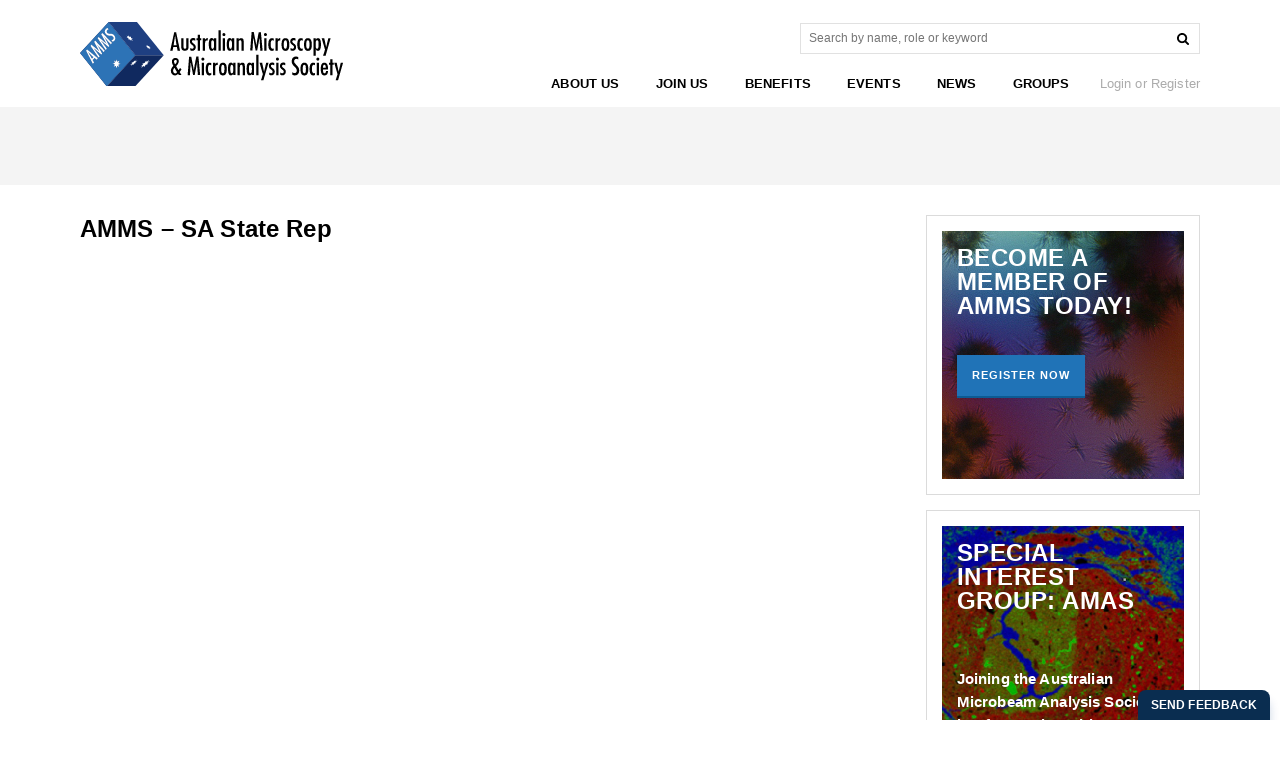

--- FILE ---
content_type: text/html; charset=UTF-8
request_url: https://microscopy.org.au/contact/amms-sa-state-rep/
body_size: 8660
content:

<!doctype html>
<html lang="en-US">
  <head>
  <meta charset="utf-8">
  <meta http-equiv="x-ua-compatible" content="ie=edge">
  <meta name="viewport" content="width=device-width, initial-scale=1, user-scalable=0">
  <title>AMMS &#8211; SA State Rep &#8211; Australian Microscopy and Microanalysis Society</title>
<meta name='robots' content='max-image-preview:large' />
<link rel="alternate" title="oEmbed (JSON)" type="application/json+oembed" href="https://microscopy.org.au/wp-json/oembed/1.0/embed?url=https%3A%2F%2Fmicroscopy.org.au%2Fcontact%2Famms-sa-state-rep%2F" />
<link rel="alternate" title="oEmbed (XML)" type="text/xml+oembed" href="https://microscopy.org.au/wp-json/oembed/1.0/embed?url=https%3A%2F%2Fmicroscopy.org.au%2Fcontact%2Famms-sa-state-rep%2F&#038;format=xml" />
<style id='wp-img-auto-sizes-contain-inline-css' type='text/css'>
img:is([sizes=auto i],[sizes^="auto," i]){contain-intrinsic-size:3000px 1500px}
/*# sourceURL=wp-img-auto-sizes-contain-inline-css */
</style>
<link rel='stylesheet' id='mp-theme-css' href='https://microscopy.org.au/wp-content/plugins/memberpress/css/ui/theme.css?ver=1.12.11' type='text/css' media='all' />
<style id='wp-emoji-styles-inline-css' type='text/css'>

	img.wp-smiley, img.emoji {
		display: inline !important;
		border: none !important;
		box-shadow: none !important;
		height: 1em !important;
		width: 1em !important;
		margin: 0 0.07em !important;
		vertical-align: -0.1em !important;
		background: none !important;
		padding: 0 !important;
	}
/*# sourceURL=wp-emoji-styles-inline-css */
</style>
<style id='wp-block-library-inline-css' type='text/css'>
:root{--wp-block-synced-color:#7a00df;--wp-block-synced-color--rgb:122,0,223;--wp-bound-block-color:var(--wp-block-synced-color);--wp-editor-canvas-background:#ddd;--wp-admin-theme-color:#007cba;--wp-admin-theme-color--rgb:0,124,186;--wp-admin-theme-color-darker-10:#006ba1;--wp-admin-theme-color-darker-10--rgb:0,107,160.5;--wp-admin-theme-color-darker-20:#005a87;--wp-admin-theme-color-darker-20--rgb:0,90,135;--wp-admin-border-width-focus:2px}@media (min-resolution:192dpi){:root{--wp-admin-border-width-focus:1.5px}}.wp-element-button{cursor:pointer}:root .has-very-light-gray-background-color{background-color:#eee}:root .has-very-dark-gray-background-color{background-color:#313131}:root .has-very-light-gray-color{color:#eee}:root .has-very-dark-gray-color{color:#313131}:root .has-vivid-green-cyan-to-vivid-cyan-blue-gradient-background{background:linear-gradient(135deg,#00d084,#0693e3)}:root .has-purple-crush-gradient-background{background:linear-gradient(135deg,#34e2e4,#4721fb 50%,#ab1dfe)}:root .has-hazy-dawn-gradient-background{background:linear-gradient(135deg,#faaca8,#dad0ec)}:root .has-subdued-olive-gradient-background{background:linear-gradient(135deg,#fafae1,#67a671)}:root .has-atomic-cream-gradient-background{background:linear-gradient(135deg,#fdd79a,#004a59)}:root .has-nightshade-gradient-background{background:linear-gradient(135deg,#330968,#31cdcf)}:root .has-midnight-gradient-background{background:linear-gradient(135deg,#020381,#2874fc)}:root{--wp--preset--font-size--normal:16px;--wp--preset--font-size--huge:42px}.has-regular-font-size{font-size:1em}.has-larger-font-size{font-size:2.625em}.has-normal-font-size{font-size:var(--wp--preset--font-size--normal)}.has-huge-font-size{font-size:var(--wp--preset--font-size--huge)}.has-text-align-center{text-align:center}.has-text-align-left{text-align:left}.has-text-align-right{text-align:right}.has-fit-text{white-space:nowrap!important}#end-resizable-editor-section{display:none}.aligncenter{clear:both}.items-justified-left{justify-content:flex-start}.items-justified-center{justify-content:center}.items-justified-right{justify-content:flex-end}.items-justified-space-between{justify-content:space-between}.screen-reader-text{border:0;clip-path:inset(50%);height:1px;margin:-1px;overflow:hidden;padding:0;position:absolute;width:1px;word-wrap:normal!important}.screen-reader-text:focus{background-color:#ddd;clip-path:none;color:#444;display:block;font-size:1em;height:auto;left:5px;line-height:normal;padding:15px 23px 14px;text-decoration:none;top:5px;width:auto;z-index:100000}html :where(.has-border-color){border-style:solid}html :where([style*=border-top-color]){border-top-style:solid}html :where([style*=border-right-color]){border-right-style:solid}html :where([style*=border-bottom-color]){border-bottom-style:solid}html :where([style*=border-left-color]){border-left-style:solid}html :where([style*=border-width]){border-style:solid}html :where([style*=border-top-width]){border-top-style:solid}html :where([style*=border-right-width]){border-right-style:solid}html :where([style*=border-bottom-width]){border-bottom-style:solid}html :where([style*=border-left-width]){border-left-style:solid}html :where(img[class*=wp-image-]){height:auto;max-width:100%}:where(figure){margin:0 0 1em}html :where(.is-position-sticky){--wp-admin--admin-bar--position-offset:var(--wp-admin--admin-bar--height,0px)}@media screen and (max-width:600px){html :where(.is-position-sticky){--wp-admin--admin-bar--position-offset:0px}}

/*# sourceURL=wp-block-library-inline-css */
</style><style id='global-styles-inline-css' type='text/css'>
:root{--wp--preset--aspect-ratio--square: 1;--wp--preset--aspect-ratio--4-3: 4/3;--wp--preset--aspect-ratio--3-4: 3/4;--wp--preset--aspect-ratio--3-2: 3/2;--wp--preset--aspect-ratio--2-3: 2/3;--wp--preset--aspect-ratio--16-9: 16/9;--wp--preset--aspect-ratio--9-16: 9/16;--wp--preset--color--black: #000000;--wp--preset--color--cyan-bluish-gray: #abb8c3;--wp--preset--color--white: #ffffff;--wp--preset--color--pale-pink: #f78da7;--wp--preset--color--vivid-red: #cf2e2e;--wp--preset--color--luminous-vivid-orange: #ff6900;--wp--preset--color--luminous-vivid-amber: #fcb900;--wp--preset--color--light-green-cyan: #7bdcb5;--wp--preset--color--vivid-green-cyan: #00d084;--wp--preset--color--pale-cyan-blue: #8ed1fc;--wp--preset--color--vivid-cyan-blue: #0693e3;--wp--preset--color--vivid-purple: #9b51e0;--wp--preset--gradient--vivid-cyan-blue-to-vivid-purple: linear-gradient(135deg,rgb(6,147,227) 0%,rgb(155,81,224) 100%);--wp--preset--gradient--light-green-cyan-to-vivid-green-cyan: linear-gradient(135deg,rgb(122,220,180) 0%,rgb(0,208,130) 100%);--wp--preset--gradient--luminous-vivid-amber-to-luminous-vivid-orange: linear-gradient(135deg,rgb(252,185,0) 0%,rgb(255,105,0) 100%);--wp--preset--gradient--luminous-vivid-orange-to-vivid-red: linear-gradient(135deg,rgb(255,105,0) 0%,rgb(207,46,46) 100%);--wp--preset--gradient--very-light-gray-to-cyan-bluish-gray: linear-gradient(135deg,rgb(238,238,238) 0%,rgb(169,184,195) 100%);--wp--preset--gradient--cool-to-warm-spectrum: linear-gradient(135deg,rgb(74,234,220) 0%,rgb(151,120,209) 20%,rgb(207,42,186) 40%,rgb(238,44,130) 60%,rgb(251,105,98) 80%,rgb(254,248,76) 100%);--wp--preset--gradient--blush-light-purple: linear-gradient(135deg,rgb(255,206,236) 0%,rgb(152,150,240) 100%);--wp--preset--gradient--blush-bordeaux: linear-gradient(135deg,rgb(254,205,165) 0%,rgb(254,45,45) 50%,rgb(107,0,62) 100%);--wp--preset--gradient--luminous-dusk: linear-gradient(135deg,rgb(255,203,112) 0%,rgb(199,81,192) 50%,rgb(65,88,208) 100%);--wp--preset--gradient--pale-ocean: linear-gradient(135deg,rgb(255,245,203) 0%,rgb(182,227,212) 50%,rgb(51,167,181) 100%);--wp--preset--gradient--electric-grass: linear-gradient(135deg,rgb(202,248,128) 0%,rgb(113,206,126) 100%);--wp--preset--gradient--midnight: linear-gradient(135deg,rgb(2,3,129) 0%,rgb(40,116,252) 100%);--wp--preset--font-size--small: 13px;--wp--preset--font-size--medium: 20px;--wp--preset--font-size--large: 36px;--wp--preset--font-size--x-large: 42px;--wp--preset--spacing--20: 0.44rem;--wp--preset--spacing--30: 0.67rem;--wp--preset--spacing--40: 1rem;--wp--preset--spacing--50: 1.5rem;--wp--preset--spacing--60: 2.25rem;--wp--preset--spacing--70: 3.38rem;--wp--preset--spacing--80: 5.06rem;--wp--preset--shadow--natural: 6px 6px 9px rgba(0, 0, 0, 0.2);--wp--preset--shadow--deep: 12px 12px 50px rgba(0, 0, 0, 0.4);--wp--preset--shadow--sharp: 6px 6px 0px rgba(0, 0, 0, 0.2);--wp--preset--shadow--outlined: 6px 6px 0px -3px rgb(255, 255, 255), 6px 6px rgb(0, 0, 0);--wp--preset--shadow--crisp: 6px 6px 0px rgb(0, 0, 0);}:where(.is-layout-flex){gap: 0.5em;}:where(.is-layout-grid){gap: 0.5em;}body .is-layout-flex{display: flex;}.is-layout-flex{flex-wrap: wrap;align-items: center;}.is-layout-flex > :is(*, div){margin: 0;}body .is-layout-grid{display: grid;}.is-layout-grid > :is(*, div){margin: 0;}:where(.wp-block-columns.is-layout-flex){gap: 2em;}:where(.wp-block-columns.is-layout-grid){gap: 2em;}:where(.wp-block-post-template.is-layout-flex){gap: 1.25em;}:where(.wp-block-post-template.is-layout-grid){gap: 1.25em;}.has-black-color{color: var(--wp--preset--color--black) !important;}.has-cyan-bluish-gray-color{color: var(--wp--preset--color--cyan-bluish-gray) !important;}.has-white-color{color: var(--wp--preset--color--white) !important;}.has-pale-pink-color{color: var(--wp--preset--color--pale-pink) !important;}.has-vivid-red-color{color: var(--wp--preset--color--vivid-red) !important;}.has-luminous-vivid-orange-color{color: var(--wp--preset--color--luminous-vivid-orange) !important;}.has-luminous-vivid-amber-color{color: var(--wp--preset--color--luminous-vivid-amber) !important;}.has-light-green-cyan-color{color: var(--wp--preset--color--light-green-cyan) !important;}.has-vivid-green-cyan-color{color: var(--wp--preset--color--vivid-green-cyan) !important;}.has-pale-cyan-blue-color{color: var(--wp--preset--color--pale-cyan-blue) !important;}.has-vivid-cyan-blue-color{color: var(--wp--preset--color--vivid-cyan-blue) !important;}.has-vivid-purple-color{color: var(--wp--preset--color--vivid-purple) !important;}.has-black-background-color{background-color: var(--wp--preset--color--black) !important;}.has-cyan-bluish-gray-background-color{background-color: var(--wp--preset--color--cyan-bluish-gray) !important;}.has-white-background-color{background-color: var(--wp--preset--color--white) !important;}.has-pale-pink-background-color{background-color: var(--wp--preset--color--pale-pink) !important;}.has-vivid-red-background-color{background-color: var(--wp--preset--color--vivid-red) !important;}.has-luminous-vivid-orange-background-color{background-color: var(--wp--preset--color--luminous-vivid-orange) !important;}.has-luminous-vivid-amber-background-color{background-color: var(--wp--preset--color--luminous-vivid-amber) !important;}.has-light-green-cyan-background-color{background-color: var(--wp--preset--color--light-green-cyan) !important;}.has-vivid-green-cyan-background-color{background-color: var(--wp--preset--color--vivid-green-cyan) !important;}.has-pale-cyan-blue-background-color{background-color: var(--wp--preset--color--pale-cyan-blue) !important;}.has-vivid-cyan-blue-background-color{background-color: var(--wp--preset--color--vivid-cyan-blue) !important;}.has-vivid-purple-background-color{background-color: var(--wp--preset--color--vivid-purple) !important;}.has-black-border-color{border-color: var(--wp--preset--color--black) !important;}.has-cyan-bluish-gray-border-color{border-color: var(--wp--preset--color--cyan-bluish-gray) !important;}.has-white-border-color{border-color: var(--wp--preset--color--white) !important;}.has-pale-pink-border-color{border-color: var(--wp--preset--color--pale-pink) !important;}.has-vivid-red-border-color{border-color: var(--wp--preset--color--vivid-red) !important;}.has-luminous-vivid-orange-border-color{border-color: var(--wp--preset--color--luminous-vivid-orange) !important;}.has-luminous-vivid-amber-border-color{border-color: var(--wp--preset--color--luminous-vivid-amber) !important;}.has-light-green-cyan-border-color{border-color: var(--wp--preset--color--light-green-cyan) !important;}.has-vivid-green-cyan-border-color{border-color: var(--wp--preset--color--vivid-green-cyan) !important;}.has-pale-cyan-blue-border-color{border-color: var(--wp--preset--color--pale-cyan-blue) !important;}.has-vivid-cyan-blue-border-color{border-color: var(--wp--preset--color--vivid-cyan-blue) !important;}.has-vivid-purple-border-color{border-color: var(--wp--preset--color--vivid-purple) !important;}.has-vivid-cyan-blue-to-vivid-purple-gradient-background{background: var(--wp--preset--gradient--vivid-cyan-blue-to-vivid-purple) !important;}.has-light-green-cyan-to-vivid-green-cyan-gradient-background{background: var(--wp--preset--gradient--light-green-cyan-to-vivid-green-cyan) !important;}.has-luminous-vivid-amber-to-luminous-vivid-orange-gradient-background{background: var(--wp--preset--gradient--luminous-vivid-amber-to-luminous-vivid-orange) !important;}.has-luminous-vivid-orange-to-vivid-red-gradient-background{background: var(--wp--preset--gradient--luminous-vivid-orange-to-vivid-red) !important;}.has-very-light-gray-to-cyan-bluish-gray-gradient-background{background: var(--wp--preset--gradient--very-light-gray-to-cyan-bluish-gray) !important;}.has-cool-to-warm-spectrum-gradient-background{background: var(--wp--preset--gradient--cool-to-warm-spectrum) !important;}.has-blush-light-purple-gradient-background{background: var(--wp--preset--gradient--blush-light-purple) !important;}.has-blush-bordeaux-gradient-background{background: var(--wp--preset--gradient--blush-bordeaux) !important;}.has-luminous-dusk-gradient-background{background: var(--wp--preset--gradient--luminous-dusk) !important;}.has-pale-ocean-gradient-background{background: var(--wp--preset--gradient--pale-ocean) !important;}.has-electric-grass-gradient-background{background: var(--wp--preset--gradient--electric-grass) !important;}.has-midnight-gradient-background{background: var(--wp--preset--gradient--midnight) !important;}.has-small-font-size{font-size: var(--wp--preset--font-size--small) !important;}.has-medium-font-size{font-size: var(--wp--preset--font-size--medium) !important;}.has-large-font-size{font-size: var(--wp--preset--font-size--large) !important;}.has-x-large-font-size{font-size: var(--wp--preset--font-size--x-large) !important;}
/*# sourceURL=global-styles-inline-css */
</style>

<style id='classic-theme-styles-inline-css' type='text/css'>
/*! This file is auto-generated */
.wp-block-button__link{color:#fff;background-color:#32373c;border-radius:9999px;box-shadow:none;text-decoration:none;padding:calc(.667em + 2px) calc(1.333em + 2px);font-size:1.125em}.wp-block-file__button{background:#32373c;color:#fff;text-decoration:none}
/*# sourceURL=/wp-includes/css/classic-themes.min.css */
</style>
<link rel='stylesheet' id='eeb-css-frontend-css' href='https://microscopy.org.au/wp-content/plugins/email-encoder-bundle/assets/css/style.css?ver=54d4eedc552c499c4a8d6b89c23d3df1' type='text/css' media='all' />
<link rel='stylesheet' id='dashicons-css' href='https://microscopy.org.au/wp-includes/css/dashicons.min.css?ver=6.9' type='text/css' media='all' />
<link rel='stylesheet' id='sage/css-css' href='https://microscopy.org.au/wp-content/themes/amms-wordpress-theme/dist/styles/main.css' type='text/css' media='all' />
<script type="text/javascript" src="https://microscopy.org.au/wp-includes/js/jquery/jquery.min.js?ver=3.7.1" id="jquery-core-js"></script>
<script type="text/javascript" src="https://microscopy.org.au/wp-includes/js/jquery/jquery-migrate.min.js?ver=3.4.1" id="jquery-migrate-js"></script>
<script type="text/javascript" src="https://microscopy.org.au/wp-content/plugins/email-encoder-bundle/assets/js/custom.js?ver=2c542c9989f589cd5318f5cef6a9ecd7" id="eeb-js-frontend-js"></script>
<link rel="https://api.w.org/" href="https://microscopy.org.au/wp-json/" /><link rel="EditURI" type="application/rsd+xml" title="RSD" href="https://microscopy.org.au/xmlrpc.php?rsd" />
<meta name="generator" content="WordPress 6.9" />
<link rel="canonical" href="https://microscopy.org.au/contact/amms-sa-state-rep/" />
<link rel='shortlink' href='https://microscopy.org.au/?p=644' />
<style>.post-thumbnail img[src$='.svg'] { width: 100%; height: auto; }</style><!-- Stream WordPress user activity plugin v4.1.1 -->
		<style type="text/css" id="wp-custom-css">
			


/*
 *  CSS for the AMAS XVI menu
 */

div.amas_xvi_menu {
	color: #D89538; /* AMAS orange darker */
  background: #FCB040; /* AMAS orange */
  
  font-size:100%;  
  text-align:center;
  
  border:1px solid #DA0; /*slightly darkened*/
 
  padding-top:0.3em;
  padding-bottom:0.3em;
  padding-left:2em;
  padding-right:2em;
	
	margin-bottom:20px;
}
div.amas_xvi_menu a {
	color:#15212D; /* AMAS navy */
}
div.amas_xvi_menu a:hover {
	color:white;
	text-decoration:none;
}
div.amas_xvi_menu a.curpage {
	color:white; /* AMAS navy */
}
div.amas_xvi_menu a.curpage:hover {
	color:white; /* AMAS navy */
	text-decoration:underline;
}




/*
 *  CSS for the AMAS XV title bar
 */
div.amas_xvi_title {
	font-size:80%;
	color:white;
}

div.amas_xvi_title table {
  width:100%;
  padding:0px;
  margin:0px;
}
div.amas_xvi_title td {
  padding:0px;
  border:0px;
	background:#15212D; /* AMAS navy */
}
div.amas_xvi_title td.logo {
  background: #dadada; /* AMAS grey */
  width:70px;
  padding-top:8px;
	padding-bottom:0px;
	padding-left:4px;
	padding-right:4px;
	
	text-align:center;
	vertical-align:middle;
}
div.amas_xvi_title td.left {
  /*width:80%;*/
	font-size:90%;
  padding-left:1em;
}
div.amas_xvi_title td.left a {
  /* class used for 'AMAS XV' title link */
  
  color:white;
  
  text-decoration:none;
}
div.amas_xvi_title td.left a :visited {
  color:white;
}
div.amas_xvi_title td.left a :link {
  color:white;
}
div.amas_xvi_title td.left a :hover {
  color: #FCB040; /* AMAS orange */
  
  text-decoration:underline;
}
div.amas_xvi_title td.right {
  color: #FCB040; /* AMAS orange */
  font-size:90%;
	width:12em;
  vertical-align:middle;
  text-shadow: none; 
  text-align:right;
  padding-right:1em;
}
div.amas_xvi_title td.right a {
  color: #D89538; /* AMAS orange dark */
  
  text-decoration:none;
}
div.amas_xvi_title td.right a:visited {
  color: #D89538; /* AMAS orange dark */
}
div.amas_xvi_title td.right a:hover {
  color: #FCB040; /* AMAS orange */
  
  text-decoration:underline;
}




/*
 *  CSS for the AMAS XV organisers page
 */

div.amas_xvi table.organisers td {
	padding-top:12px;
	padding-bottom:12px;
}

div.amas_xvi table.organisers tr:nth-child(even) {
	background-color:#EEE;
}

div.amas_xvi table.organisers a {
	color:#D89538; /*amas-orange-dark*/
}


div.amas_xvi table.organisers th {
  color:white;
  background:#15212D; /* AMAS navy */
  
  vertical-align:top;
  
  border:none;
  padding-left:10px;
  padding-right:10px;
  padding-top:5px;
  padding-bottom:5px;
  margin:none;
}
div.amas_xvi table.organisers th.alt {
  color:#15212D; /* AMAS navy */
  background:none;
  vertical-align:middle;
  text-align:center;
  
  border:none;
  padding-left:10px;
  padding-right:10px;
  padding-top:5px;
  padding-bottom:5px;
  font-weight: 800;
}
div.amas_xvi table.organisers td {
  vertical-align:middle;
  
  padding-left:10px;
  padding-right:10px;
  padding-top:5px;
  padding-bottom:5px;
}


/*
 *  CSS for the AMAS XV sponsors page
 */

div.amas_xvi div.sponsor {
	display: inline-block;
	text-align:center; 
	vertical-align:bottom; 
	padding:20px; 
	overflow: auto; /* using cleafix hack; see CSS above */
}

div.amas_xvi div.indent {
  padding-left:10px;
}		</style>
		
<script type='text/javascript'>
(function (d, t) {
  var bh = d.createElement(t), s = d.getElementsByTagName(t)[0];
  bh.type = 'text/javascript';
  bh.src = 'https://www.bugherd.com/sidebarv2.js?apikey=vtwkkolytbtldluetm0sya';
  s.parentNode.insertBefore(bh, s);
  })(document, 'script');
</script>
</head>
  <body class="wp-singular contact-template-default single single-contact postid-644 wp-theme-amms-wordpress-theme amms-sa-state-rep sidebar-primary">
    <!--[if IE]>
      <div class="alert alert-warning">
        You are using an <strong>outdated</strong> browser. Please <a href="http://browsehappy.com/">upgrade your browser</a> to improve your experience.      </div>
    <![endif]-->
    <div class="mobile-bg"></div>

<header class="masthead">
  <div class="container">
    <a class="brand" href="https://microscopy.org.au/"><img src="https://microscopy.org.au/wp-content/themes/amms-wordpress-theme/dist/images/amms-logo.svg" alt="AMMS"></a>

    <div class="nav-search">
      <div class="header-search">
        <form role="search" method="get" class="search-form" action="https://microscopy.org.au/">
    <label>
        <span class="screen-reader-text">Search for:</span>
        <input type="search" class="search-field" placeholder="Search by name, role or keyword" value="" name="s" />
    </label>
    <input type="submit" class="search-submit" value="Search" />
</form>      </div>
      <nav class="nav-primary">
      <div class="menu-main-nav-container"><ul id="menu-main-nav" class="nav"><li id="menu-item-221" class="menu-item menu-item-type-post_type menu-item-object-page menu-item-has-children menu-item-221"><a href="https://microscopy.org.au/about-us/">About Us</a>
<ul class="sub-menu">
	<li id="menu-item-275" class="menu-item menu-item-type-post_type menu-item-object-page menu-item-275"><a href="https://microscopy.org.au/governance/">Governance</a></li>
	<li id="menu-item-2407" class="menu-item menu-item-type-post_type menu-item-object-page menu-item-2407"><a href="https://microscopy.org.au/privacy-policy/">Privacy Policy</a></li>
	<li id="menu-item-2453" class="menu-item menu-item-type-post_type menu-item-object-page menu-item-2453"><a href="https://microscopy.org.au/gender-equity/">Gender Equity</a></li>
	<li id="menu-item-1866" class="menu-item menu-item-type-post_type menu-item-object-page menu-item-1866"><a href="https://microscopy.org.au/society-office-bearers/">Society Office Bearers</a></li>
	<li id="menu-item-276" class="menu-item menu-item-type-post_type menu-item-object-page menu-item-276"><a href="https://microscopy.org.au/contact-us/">Contact Us</a></li>
</ul>
</li>
<li id="menu-item-223" class="menu-item menu-item-type-post_type menu-item-object-page menu-item-has-children menu-item-223"><a href="https://microscopy.org.au/join-us/">Join Us</a>
<ul class="sub-menu">
	<li id="menu-item-286" class="menu-item menu-item-type-post_type menu-item-object-page menu-item-286"><a href="https://microscopy.org.au/individuals/">Individuals</a></li>
	<li id="menu-item-273" class="menu-item menu-item-type-post_type menu-item-object-page menu-item-273"><a href="https://microscopy.org.au/corporate/">Corporate</a></li>
</ul>
</li>
<li id="menu-item-222" class="menu-item menu-item-type-post_type menu-item-object-page menu-item-has-children menu-item-222"><a href="https://microscopy.org.au/benefits/">Benefits</a>
<ul class="sub-menu">
	<li id="menu-item-271" class="menu-item menu-item-type-post_type menu-item-object-page menu-item-271"><a href="https://microscopy.org.au/research-awards/">Research Awards</a></li>
	<li id="menu-item-270" class="menu-item menu-item-type-post_type menu-item-object-page menu-item-270"><a href="https://microscopy.org.au/service-awards/">Service Awards</a></li>
	<li id="menu-item-274" class="menu-item menu-item-type-post_type menu-item-object-page menu-item-274"><a href="https://microscopy.org.au/award-recipients/">Award Recipients</a></li>
	<li id="menu-item-269" class="menu-item menu-item-type-post_type menu-item-object-page menu-item-269"><a href="https://microscopy.org.au/bursaries/">Bursaries</a></li>
	<li id="menu-item-272" class="menu-item menu-item-type-post_type menu-item-object-page menu-item-272"><a href="https://microscopy.org.au/corporate-benefits/">Corporate Benefits</a></li>
</ul>
</li>
<li id="menu-item-288" class="menu-item menu-item-type-post_type menu-item-object-page menu-item-288"><a href="https://microscopy.org.au/events/">Events</a></li>
<li id="menu-item-236" class="menu-item menu-item-type-post_type menu-item-object-page current_page_parent menu-item-has-children menu-item-236"><a href="https://microscopy.org.au/news/">News</a>
<ul class="sub-menu">
	<li id="menu-item-679" class="menu-item menu-item-type-post_type menu-item-object-page menu-item-679"><a href="https://microscopy.org.au/news/advertise-with-amms/">Advertise with AMMS</a></li>
	<li id="menu-item-682" class="menu-item menu-item-type-post_type menu-item-object-page menu-item-682"><a href="https://microscopy.org.au/news/contribute-a-story/">Contribute a story</a></li>
	<li id="menu-item-323" class="menu-item menu-item-type-post_type menu-item-object-page menu-item-323"><a href="https://microscopy.org.au/image-gallery/">Image Gallery</a></li>
	<li id="menu-item-1028" class="menu-item menu-item-type-post_type menu-item-object-page menu-item-1028"><a href="https://microscopy.org.au/resources/">Resources</a></li>
	<li id="menu-item-1193" class="menu-item menu-item-type-post_type menu-item-object-page menu-item-1193"><a href="https://microscopy.org.au/job-opportunities/">Job Opportunities</a></li>
	<li id="menu-item-2547" class="menu-item menu-item-type-post_type menu-item-object-page menu-item-2547"><a href="https://microscopy.org.au/scholarship-opportunities/">Scholarship Opportunities</a></li>
	<li id="menu-item-1029" class="menu-item menu-item-type-post_type menu-item-object-page menu-item-1029"><a href="https://microscopy.org.au/newsletter-downloads/">Newsletter Downloads</a></li>
</ul>
</li>
<li id="menu-item-455" class="menu-item menu-item-type-post_type menu-item-object-page menu-item-has-children menu-item-455"><a href="https://microscopy.org.au/groups/">Groups</a>
<ul class="sub-menu">
	<li id="menu-item-285" class="menu-item menu-item-type-post_type menu-item-object-page menu-item-285"><a href="https://microscopy.org.au/amas/">AMAS</a></li>
	<li id="menu-item-1745" class="menu-item menu-item-type-post_type menu-item-object-page menu-item-1745"><a href="https://microscopy.org.au/cryoz/">CRYOZ</a></li>
	<li id="menu-item-3243" class="menu-item menu-item-type-post_type menu-item-object-page menu-item-3243"><a href="https://microscopy.org.au/fib/">FIB</a></li>
	<li id="menu-item-284" class="menu-item menu-item-type-post_type menu-item-object-page menu-item-284"><a href="https://microscopy.org.au/lma/">LMA</a></li>
	<li id="menu-item-2300" class="menu-item menu-item-type-post_type menu-item-object-page menu-item-2300"><a href="https://microscopy.org.au/volume-imaging-australia/">Volume Imaging Australia</a></li>
</ul>
</li>
</ul></div>      </nav>
      <nav class="member-login">
                  <a href="https://microscopy.org.au/login">Login or Register</a>
              </nav>
    </div>
    
    <button class="hamburger hamburger--collapse" type="button">
      <span class="hamburger-box">
        <span class="hamburger-inner"></span>
      </span>
    </button>
  </div>
</header>

<div class="sticky-header"></div>    <div class="wrap" role="document">
      <div class="content row">
                          <header class="page-header">
    <div class="container">
                                    
                    
            </div>

</header>                <div class="main-container container">
          <main class="main">
              <article class="post-644 contact type-contact status-publish hentry contact_category-amms">

    <div class="content">
      <h1 class="title">AMMS &#8211; SA State Rep</h1>

      
      
      
      
    </div>
          </article>
          </main><!-- /.main -->
                      <aside class="sidebar">
                      <div class="widget-page">
            <div class="content" style="background-image:url('https://microscopy.org.au/wp-content/uploads/2016/11/1-member.jpg')">
                <div class="bg"></div>
                                <div class="title">BECOME A MEMBER OF AMMS TODAY!</div>
                
                                    <a href="http://microscopy.org.au/login" class="button-default">Register Now</a>
                
                            </div>
        </div>
                <div class="widget-page">
            <div class="content" style="background-image:url('https://microscopy.org.au/wp-content/uploads/2016/11/2-amas.jpg')">
                <div class="bg"></div>
                                <div class="title">SPECIAL INTEREST GROUP: AMAS</div>
                
                
                                    <div class="description"><p>Joining the Australian Microbeam Analysis Society is a free option with an AMMS membership.</p>
</div>
                    <a href="http://microscopy.org.au/amas" class="widget-des-link"></a>
                            </div>
        </div>
                <div class="widget-page">
            <div class="content" style="background-image:url('https://microscopy.org.au/wp-content/uploads/2023/08/FIB-SIG-image.png')">
                <div class="bg"></div>
                                <div class="title">SPECIAL INTEREST GROUP: FIB</div>
                
                
                                    <div class="description"><p>Joining FIB is a free option with an AMMS membership.</p>
</div>
                    <a href="http://microscopy.org.au/fib" class="widget-des-link"></a>
                            </div>
        </div>
                <div class="widget-page">
            <div class="content" style="background-image:url('https://microscopy.org.au/wp-content/uploads/2016/11/3-lma.jpg')">
                <div class="bg"></div>
                                <div class="title">SPECIAL INTEREST GROUP: LMA</div>
                
                
                                    <div class="description"><p>Joining Light Microscopy Australia is a free option with an AMMS membership.</p>
</div>
                    <a href="http://microscopy.org.au/lma" class="widget-des-link"></a>
                            </div>
        </div>
                <div class="widget-page">
            <div class="content" style="background-image:url('https://microscopy.org.au/wp-content/uploads/2019/07/cryoz-thumbnail_red.jpg')">
                <div class="bg"></div>
                                <div class="title">SPECIAL INTEREST GROUP: CRYOZ</div>
                
                
                                    <div class="description"><p>Joining CRYOZ is a free option with an AMMS membership.</p>
</div>
                    <a href="http://microscopy.org.au/cryoz" class="widget-des-link"></a>
                            </div>
        </div>
                <div class="widget-page">
            <div class="content" style="background-image:url('https://microscopy.org.au/wp-content/uploads/2020/10/AMMS-image-1.jpg')">
                <div class="bg"></div>
                                <div class="title">SPECIAL INTEREST GROUP: VIA</div>
                
                
                                    <div class="description"><p>Joining Volume Imaging Australia is a free option with an AMMS membership.</p>
</div>
                    <a href="https://microscopy.org.au/volume-imaging/" class="widget-des-link"></a>
                            </div>
        </div>
                <div class="widget-page">
            <div class="content" >
                <div class="bg"></div>
                
                
                            </div>
        </div>
                    </aside><!-- /.sidebar -->
                  </div>
      </div><!-- /.content -->
    </div><!-- /.wrap -->
    <div class="member-newsletter">
    <div class="container">
        <div class="image">
                        <img src="https://microscopy.org.au/wp-content/uploads/2016/12/132_AMMS_Dec_2016-cover.jpg" alt="Newsletter">
        </div>
        <div class="content">
            <h2>JOIN AMMS TODAY!</h2>
            <p>Membership offers unique professional networking opportunities, conference discounts, exclusive news and other great benefits. Members receive our Newsletter in print, and access to our online resources.</p>
            <a href="https://microscopy.org.au/login" class="button-default">Join Now</a>
        </div>
    </div>
</div>
<footer class="content-info">
  <div class="container">
    <section class="widget nav_menu-2 widget_nav_menu"><div class="menu-main-nav-container"><ul id="menu-main-nav-1" class="menu"><li class="menu-item menu-item-type-post_type menu-item-object-page menu-item-has-children menu-item-221"><a href="https://microscopy.org.au/about-us/">About Us</a>
<ul class="sub-menu">
	<li class="menu-item menu-item-type-post_type menu-item-object-page menu-item-275"><a href="https://microscopy.org.au/governance/">Governance</a></li>
	<li class="menu-item menu-item-type-post_type menu-item-object-page menu-item-2407"><a href="https://microscopy.org.au/privacy-policy/">Privacy Policy</a></li>
	<li class="menu-item menu-item-type-post_type menu-item-object-page menu-item-2453"><a href="https://microscopy.org.au/gender-equity/">Gender Equity</a></li>
	<li class="menu-item menu-item-type-post_type menu-item-object-page menu-item-1866"><a href="https://microscopy.org.au/society-office-bearers/">Society Office Bearers</a></li>
	<li class="menu-item menu-item-type-post_type menu-item-object-page menu-item-276"><a href="https://microscopy.org.au/contact-us/">Contact Us</a></li>
</ul>
</li>
<li class="menu-item menu-item-type-post_type menu-item-object-page menu-item-has-children menu-item-223"><a href="https://microscopy.org.au/join-us/">Join Us</a>
<ul class="sub-menu">
	<li class="menu-item menu-item-type-post_type menu-item-object-page menu-item-286"><a href="https://microscopy.org.au/individuals/">Individuals</a></li>
	<li class="menu-item menu-item-type-post_type menu-item-object-page menu-item-273"><a href="https://microscopy.org.au/corporate/">Corporate</a></li>
</ul>
</li>
<li class="menu-item menu-item-type-post_type menu-item-object-page menu-item-has-children menu-item-222"><a href="https://microscopy.org.au/benefits/">Benefits</a>
<ul class="sub-menu">
	<li class="menu-item menu-item-type-post_type menu-item-object-page menu-item-271"><a href="https://microscopy.org.au/research-awards/">Research Awards</a></li>
	<li class="menu-item menu-item-type-post_type menu-item-object-page menu-item-270"><a href="https://microscopy.org.au/service-awards/">Service Awards</a></li>
	<li class="menu-item menu-item-type-post_type menu-item-object-page menu-item-274"><a href="https://microscopy.org.au/award-recipients/">Award Recipients</a></li>
	<li class="menu-item menu-item-type-post_type menu-item-object-page menu-item-269"><a href="https://microscopy.org.au/bursaries/">Bursaries</a></li>
	<li class="menu-item menu-item-type-post_type menu-item-object-page menu-item-272"><a href="https://microscopy.org.au/corporate-benefits/">Corporate Benefits</a></li>
</ul>
</li>
<li class="menu-item menu-item-type-post_type menu-item-object-page menu-item-288"><a href="https://microscopy.org.au/events/">Events</a></li>
<li class="menu-item menu-item-type-post_type menu-item-object-page current_page_parent menu-item-has-children menu-item-236"><a href="https://microscopy.org.au/news/">News</a>
<ul class="sub-menu">
	<li class="menu-item menu-item-type-post_type menu-item-object-page menu-item-679"><a href="https://microscopy.org.au/news/advertise-with-amms/">Advertise with AMMS</a></li>
	<li class="menu-item menu-item-type-post_type menu-item-object-page menu-item-682"><a href="https://microscopy.org.au/news/contribute-a-story/">Contribute a story</a></li>
	<li class="menu-item menu-item-type-post_type menu-item-object-page menu-item-323"><a href="https://microscopy.org.au/image-gallery/">Image Gallery</a></li>
	<li class="menu-item menu-item-type-post_type menu-item-object-page menu-item-1028"><a href="https://microscopy.org.au/resources/">Resources</a></li>
	<li class="menu-item menu-item-type-post_type menu-item-object-page menu-item-1193"><a href="https://microscopy.org.au/job-opportunities/">Job Opportunities</a></li>
	<li class="menu-item menu-item-type-post_type menu-item-object-page menu-item-2547"><a href="https://microscopy.org.au/scholarship-opportunities/">Scholarship Opportunities</a></li>
	<li class="menu-item menu-item-type-post_type menu-item-object-page menu-item-1029"><a href="https://microscopy.org.au/newsletter-downloads/">Newsletter Downloads</a></li>
</ul>
</li>
<li class="menu-item menu-item-type-post_type menu-item-object-page menu-item-has-children menu-item-455"><a href="https://microscopy.org.au/groups/">Groups</a>
<ul class="sub-menu">
	<li class="menu-item menu-item-type-post_type menu-item-object-page menu-item-285"><a href="https://microscopy.org.au/amas/">AMAS</a></li>
	<li class="menu-item menu-item-type-post_type menu-item-object-page menu-item-1745"><a href="https://microscopy.org.au/cryoz/">CRYOZ</a></li>
	<li class="menu-item menu-item-type-post_type menu-item-object-page menu-item-3243"><a href="https://microscopy.org.au/fib/">FIB</a></li>
	<li class="menu-item menu-item-type-post_type menu-item-object-page menu-item-284"><a href="https://microscopy.org.au/lma/">LMA</a></li>
	<li class="menu-item menu-item-type-post_type menu-item-object-page menu-item-2300"><a href="https://microscopy.org.au/volume-imaging-australia/">Volume Imaging Australia</a></li>
</ul>
</li>
</ul></div></section>
    <div class="copyright">
        <ul>
            <li><a href="https://microscopy.org.au/legal-credits">Legal &amp; Credits</a></li>
            <li><a href="https://microscopy.org.au/privacy-policy">Privacy Policy</a></li>
            <li><a href="https://microscopy.org.au/contact-us">Contact Us</a></li>
        </ul>

        <span>Australian Microscopy and Microanalysis Society 2017 ©. All Rights Reserved.</span>
    </div>
  </div>
</footer>
<script type="speculationrules">
{"prefetch":[{"source":"document","where":{"and":[{"href_matches":"/*"},{"not":{"href_matches":["/wp-*.php","/wp-admin/*","/wp-content/uploads/*","/wp-content/*","/wp-content/plugins/*","/wp-content/themes/amms-wordpress-theme/*","/*\\?(.+)"]}},{"not":{"selector_matches":"a[rel~=\"nofollow\"]"}},{"not":{"selector_matches":".no-prefetch, .no-prefetch a"}}]},"eagerness":"conservative"}]}
</script>
<script type="text/javascript" src="https://microscopy.org.au/wp-content/themes/amms-wordpress-theme/dist/scripts/fitvids.js" id="sage/fitvids-js"></script>
<script type="text/javascript" src="https://microscopy.org.au/wp-content/themes/amms-wordpress-theme/dist/scripts/main.js" id="sage/js-js"></script>
<script id="wp-emoji-settings" type="application/json">
{"baseUrl":"https://s.w.org/images/core/emoji/17.0.2/72x72/","ext":".png","svgUrl":"https://s.w.org/images/core/emoji/17.0.2/svg/","svgExt":".svg","source":{"concatemoji":"https://microscopy.org.au/wp-includes/js/wp-emoji-release.min.js?ver=6.9"}}
</script>
<script type="module">
/* <![CDATA[ */
/*! This file is auto-generated */
const a=JSON.parse(document.getElementById("wp-emoji-settings").textContent),o=(window._wpemojiSettings=a,"wpEmojiSettingsSupports"),s=["flag","emoji"];function i(e){try{var t={supportTests:e,timestamp:(new Date).valueOf()};sessionStorage.setItem(o,JSON.stringify(t))}catch(e){}}function c(e,t,n){e.clearRect(0,0,e.canvas.width,e.canvas.height),e.fillText(t,0,0);t=new Uint32Array(e.getImageData(0,0,e.canvas.width,e.canvas.height).data);e.clearRect(0,0,e.canvas.width,e.canvas.height),e.fillText(n,0,0);const a=new Uint32Array(e.getImageData(0,0,e.canvas.width,e.canvas.height).data);return t.every((e,t)=>e===a[t])}function p(e,t){e.clearRect(0,0,e.canvas.width,e.canvas.height),e.fillText(t,0,0);var n=e.getImageData(16,16,1,1);for(let e=0;e<n.data.length;e++)if(0!==n.data[e])return!1;return!0}function u(e,t,n,a){switch(t){case"flag":return n(e,"\ud83c\udff3\ufe0f\u200d\u26a7\ufe0f","\ud83c\udff3\ufe0f\u200b\u26a7\ufe0f")?!1:!n(e,"\ud83c\udde8\ud83c\uddf6","\ud83c\udde8\u200b\ud83c\uddf6")&&!n(e,"\ud83c\udff4\udb40\udc67\udb40\udc62\udb40\udc65\udb40\udc6e\udb40\udc67\udb40\udc7f","\ud83c\udff4\u200b\udb40\udc67\u200b\udb40\udc62\u200b\udb40\udc65\u200b\udb40\udc6e\u200b\udb40\udc67\u200b\udb40\udc7f");case"emoji":return!a(e,"\ud83e\u1fac8")}return!1}function f(e,t,n,a){let r;const o=(r="undefined"!=typeof WorkerGlobalScope&&self instanceof WorkerGlobalScope?new OffscreenCanvas(300,150):document.createElement("canvas")).getContext("2d",{willReadFrequently:!0}),s=(o.textBaseline="top",o.font="600 32px Arial",{});return e.forEach(e=>{s[e]=t(o,e,n,a)}),s}function r(e){var t=document.createElement("script");t.src=e,t.defer=!0,document.head.appendChild(t)}a.supports={everything:!0,everythingExceptFlag:!0},new Promise(t=>{let n=function(){try{var e=JSON.parse(sessionStorage.getItem(o));if("object"==typeof e&&"number"==typeof e.timestamp&&(new Date).valueOf()<e.timestamp+604800&&"object"==typeof e.supportTests)return e.supportTests}catch(e){}return null}();if(!n){if("undefined"!=typeof Worker&&"undefined"!=typeof OffscreenCanvas&&"undefined"!=typeof URL&&URL.createObjectURL&&"undefined"!=typeof Blob)try{var e="postMessage("+f.toString()+"("+[JSON.stringify(s),u.toString(),c.toString(),p.toString()].join(",")+"));",a=new Blob([e],{type:"text/javascript"});const r=new Worker(URL.createObjectURL(a),{name:"wpTestEmojiSupports"});return void(r.onmessage=e=>{i(n=e.data),r.terminate(),t(n)})}catch(e){}i(n=f(s,u,c,p))}t(n)}).then(e=>{for(const n in e)a.supports[n]=e[n],a.supports.everything=a.supports.everything&&a.supports[n],"flag"!==n&&(a.supports.everythingExceptFlag=a.supports.everythingExceptFlag&&a.supports[n]);var t;a.supports.everythingExceptFlag=a.supports.everythingExceptFlag&&!a.supports.flag,a.supports.everything||((t=a.source||{}).concatemoji?r(t.concatemoji):t.wpemoji&&t.twemoji&&(r(t.twemoji),r(t.wpemoji)))});
//# sourceURL=https://microscopy.org.au/wp-includes/js/wp-emoji-loader.min.js
/* ]]> */
</script>
  </body>
</html>

<!--
Performance optimized by W3 Total Cache. Learn more: https://www.boldgrid.com/w3-total-cache/?utm_source=w3tc&utm_medium=footer_comment&utm_campaign=free_plugin


Served from: microscopy.org.au @ 2026-01-20 20:58:59 by W3 Total Cache
-->

--- FILE ---
content_type: text/css
request_url: https://microscopy.org.au/wp-content/themes/amms-wordpress-theme/dist/styles/main.css
body_size: 18164
content:
@charset "UTF-8";
/*!
 * Hamburgers
 * @description Tasty CSS-animated hamburgers
 * @author Jonathan Suh @jonsuh
 * @site https://jonsuh.com/hamburgers
 * @link https://github.com/jonsuh/hamburgers
 */.hamburger{padding:15px;display:inline-block;cursor:pointer;transition-property:opacity,filter;transition-duration:.15s;transition-timing-function:linear;font:inherit;color:inherit;text-transform:none;background-color:transparent;border:0;margin:0;overflow:visible}.hamburger:hover{opacity:.7}.hamburger-box{width:40px;height:24px;display:inline-block;position:relative}.hamburger-inner{display:block;top:50%;margin-top:-2px}.hamburger-inner,.hamburger-inner:after,.hamburger-inner:before{width:40px;height:4px;background-color:#000;border-radius:4px;position:absolute;transition-property:transform;transition-duration:.15s;transition-timing-function:ease}.hamburger-inner:after,.hamburger-inner:before{content:"";display:block}.hamburger-inner:before{top:-10px}.hamburger-inner:after{bottom:-10px}.hamburger--3dx .hamburger-box{perspective:80px}.hamburger--3dx .hamburger-inner{transition:transform .2s cubic-bezier(.645,.045,.355,1),background-color 0s cubic-bezier(.645,.045,.355,1) .1s}.hamburger--3dx .hamburger-inner:after,.hamburger--3dx .hamburger-inner:before{transition:transform 0s cubic-bezier(.645,.045,.355,1) .1s}.hamburger--3dx.is-active .hamburger-inner{background-color:transparent;transform:rotateY(180deg)}.hamburger--3dx.is-active .hamburger-inner:before{transform:translate3d(0,10px,0) rotate(45deg)}.hamburger--3dx.is-active .hamburger-inner:after{transform:translate3d(0,-10px,0) rotate(-45deg)}.hamburger--3dx-r .hamburger-box{perspective:80px}.hamburger--3dx-r .hamburger-inner{transition:transform .2s cubic-bezier(.645,.045,.355,1),background-color 0s cubic-bezier(.645,.045,.355,1) .1s}.hamburger--3dx-r .hamburger-inner:after,.hamburger--3dx-r .hamburger-inner:before{transition:transform 0s cubic-bezier(.645,.045,.355,1) .1s}.hamburger--3dx-r.is-active .hamburger-inner{background-color:transparent;transform:rotateY(-180deg)}.hamburger--3dx-r.is-active .hamburger-inner:before{transform:translate3d(0,10px,0) rotate(45deg)}.hamburger--3dx-r.is-active .hamburger-inner:after{transform:translate3d(0,-10px,0) rotate(-45deg)}.hamburger--3dy .hamburger-box{perspective:80px}.hamburger--3dy .hamburger-inner{transition:transform .2s cubic-bezier(.645,.045,.355,1),background-color 0s cubic-bezier(.645,.045,.355,1) .1s}.hamburger--3dy .hamburger-inner:after,.hamburger--3dy .hamburger-inner:before{transition:transform 0s cubic-bezier(.645,.045,.355,1) .1s}.hamburger--3dy.is-active .hamburger-inner{background-color:transparent;transform:rotateX(-180deg)}.hamburger--3dy.is-active .hamburger-inner:before{transform:translate3d(0,10px,0) rotate(45deg)}.hamburger--3dy.is-active .hamburger-inner:after{transform:translate3d(0,-10px,0) rotate(-45deg)}.hamburger--3dy-r .hamburger-box{perspective:80px}.hamburger--3dy-r .hamburger-inner{transition:transform .2s cubic-bezier(.645,.045,.355,1),background-color 0s cubic-bezier(.645,.045,.355,1) .1s}.hamburger--3dy-r .hamburger-inner:after,.hamburger--3dy-r .hamburger-inner:before{transition:transform 0s cubic-bezier(.645,.045,.355,1) .1s}.hamburger--3dy-r.is-active .hamburger-inner{background-color:transparent;transform:rotateX(180deg)}.hamburger--3dy-r.is-active .hamburger-inner:before{transform:translate3d(0,10px,0) rotate(45deg)}.hamburger--3dy-r.is-active .hamburger-inner:after{transform:translate3d(0,-10px,0) rotate(-45deg)}.hamburger--arrow.is-active .hamburger-inner:before{transform:translate3d(-8px,0,0) rotate(-45deg) scaleX(.7)}.hamburger--arrow.is-active .hamburger-inner:after{transform:translate3d(-8px,0,0) rotate(45deg) scaleX(.7)}.hamburger--arrow-r.is-active .hamburger-inner:before{transform:translate3d(8px,0,0) rotate(45deg) scaleX(.7)}.hamburger--arrow-r.is-active .hamburger-inner:after{transform:translate3d(8px,0,0) rotate(-45deg) scaleX(.7)}.hamburger--arrowalt .hamburger-inner:before{transition:top .1s ease .15s,transform .15s cubic-bezier(.165,.84,.44,1)}.hamburger--arrowalt .hamburger-inner:after{transition:bottom .1s ease .15s,transform .15s cubic-bezier(.165,.84,.44,1)}.hamburger--arrowalt.is-active .hamburger-inner:before{top:0;transform:translate3d(-8px,-10px,0) rotate(-45deg) scaleX(.7);transition:top .1s ease,transform .15s cubic-bezier(.895,.03,.685,.22) .1s}.hamburger--arrowalt.is-active .hamburger-inner:after{bottom:0;transform:translate3d(-8px,10px,0) rotate(45deg) scaleX(.7);transition:bottom .1s ease,transform .15s cubic-bezier(.895,.03,.685,.22) .1s}.hamburger--arrowalt-r .hamburger-inner:before{transition:top .1s ease .15s,transform .15s cubic-bezier(.165,.84,.44,1)}.hamburger--arrowalt-r .hamburger-inner:after{transition:bottom .1s ease .15s,transform .15s cubic-bezier(.165,.84,.44,1)}.hamburger--arrowalt-r.is-active .hamburger-inner:before{top:0;transform:translate3d(8px,-10px,0) rotate(45deg) scaleX(.7);transition:top .1s ease,transform .15s cubic-bezier(.895,.03,.685,.22) .1s}.hamburger--arrowalt-r.is-active .hamburger-inner:after{bottom:0;transform:translate3d(8px,10px,0) rotate(-45deg) scaleX(.7);transition:bottom .1s ease,transform .15s cubic-bezier(.895,.03,.685,.22) .1s}.hamburger--boring .hamburger-inner,.hamburger--boring .hamburger-inner:after,.hamburger--boring .hamburger-inner:before{transition-property:none}.hamburger--boring.is-active .hamburger-inner{transform:rotate(45deg)}.hamburger--boring.is-active .hamburger-inner:before{top:0;opacity:0}.hamburger--boring.is-active .hamburger-inner:after{bottom:0;transform:rotate(-90deg)}.hamburger--collapse .hamburger-inner{top:auto;bottom:0;transition-duration:.15s;transition-delay:.15s;transition-timing-function:cubic-bezier(.55,.055,.675,.19)}.hamburger--collapse .hamburger-inner:after{top:-20px;transition:top .3s cubic-bezier(.33333,.66667,.66667,1) .3s,opacity .1s linear}.hamburger--collapse .hamburger-inner:before{transition:top .12s cubic-bezier(.33333,.66667,.66667,1) .3s,transform .15s cubic-bezier(.55,.055,.675,.19)}.hamburger--collapse.is-active .hamburger-inner{transform:translate3d(0,-10px,0) rotate(-45deg);transition-delay:.32s;transition-timing-function:cubic-bezier(.215,.61,.355,1)}.hamburger--collapse.is-active .hamburger-inner:after{top:0;opacity:0;transition:top .3s cubic-bezier(.33333,0,.66667,.33333),opacity .1s linear .27s}.hamburger--collapse.is-active .hamburger-inner:before{top:0;transform:rotate(-90deg);transition:top .12s cubic-bezier(.33333,0,.66667,.33333) .18s,transform .15s cubic-bezier(.215,.61,.355,1) .42s}.hamburger--collapse-r .hamburger-inner{top:auto;bottom:0;transition-duration:.15s;transition-delay:.15s;transition-timing-function:cubic-bezier(.55,.055,.675,.19)}.hamburger--collapse-r .hamburger-inner:after{top:-20px;transition:top .3s cubic-bezier(.33333,.66667,.66667,1) .3s,opacity .1s linear}.hamburger--collapse-r .hamburger-inner:before{transition:top .12s cubic-bezier(.33333,.66667,.66667,1) .3s,transform .15s cubic-bezier(.55,.055,.675,.19)}.hamburger--collapse-r.is-active .hamburger-inner{transform:translate3d(0,-10px,0) rotate(45deg);transition-delay:.32s;transition-timing-function:cubic-bezier(.215,.61,.355,1)}.hamburger--collapse-r.is-active .hamburger-inner:after{top:0;opacity:0;transition:top .3s cubic-bezier(.33333,0,.66667,.33333),opacity .1s linear .27s}.hamburger--collapse-r.is-active .hamburger-inner:before{top:0;transform:rotate(90deg);transition:top .12s cubic-bezier(.33333,0,.66667,.33333) .18s,transform .15s cubic-bezier(.215,.61,.355,1) .42s}.hamburger--elastic .hamburger-inner{top:2px;transition-duration:.4s;transition-timing-function:cubic-bezier(.68,-.55,.265,1.55)}.hamburger--elastic .hamburger-inner:before{top:10px;transition:opacity .15s ease .4s}.hamburger--elastic .hamburger-inner:after{top:20px;transition:transform .4s cubic-bezier(.68,-.55,.265,1.55)}.hamburger--elastic.is-active .hamburger-inner{transform:translate3d(0,10px,0) rotate(135deg);transition-delay:.1s}.hamburger--elastic.is-active .hamburger-inner:before{transition-delay:0s;opacity:0}.hamburger--elastic.is-active .hamburger-inner:after{transform:translate3d(0,-20px,0) rotate(-270deg);transition-delay:.1s}.hamburger--elastic-r .hamburger-inner{top:2px;transition-duration:.4s;transition-timing-function:cubic-bezier(.68,-.55,.265,1.55)}.hamburger--elastic-r .hamburger-inner:before{top:10px;transition:opacity .15s ease .4s}.hamburger--elastic-r .hamburger-inner:after{top:20px;transition:transform .4s cubic-bezier(.68,-.55,.265,1.55)}.hamburger--elastic-r.is-active .hamburger-inner{transform:translate3d(0,10px,0) rotate(-135deg);transition-delay:.1s}.hamburger--elastic-r.is-active .hamburger-inner:before{transition-delay:0s;opacity:0}.hamburger--elastic-r.is-active .hamburger-inner:after{transform:translate3d(0,-20px,0) rotate(270deg);transition-delay:.1s}.hamburger--emphatic{overflow:hidden}.hamburger--emphatic .hamburger-inner{transition:background-color .2s ease-in .25s}.hamburger--emphatic .hamburger-inner:before{left:0;transition:transform .2s cubic-bezier(.6,.04,.98,.335),top .05s linear .2s,left .2s ease-in .25s}.hamburger--emphatic .hamburger-inner:after{top:10px;right:0;transition:transform .2s cubic-bezier(.6,.04,.98,.335),top .05s linear .2s,right .2s ease-in .25s}.hamburger--emphatic.is-active .hamburger-inner{transition-delay:0s;transition-timing-function:ease-out;background-color:transparent}.hamburger--emphatic.is-active .hamburger-inner:before{left:-80px;top:-80px;transform:translate3d(80px,80px,0) rotate(45deg);transition:left .2s ease-out,top .05s linear .2s,transform .2s cubic-bezier(.075,.82,.165,1) .25s}.hamburger--emphatic.is-active .hamburger-inner:after{right:-80px;top:-80px;transform:translate3d(-80px,80px,0) rotate(-45deg);transition:right .2s ease-out,top .05s linear .2s,transform .2s cubic-bezier(.075,.82,.165,1) .25s}.hamburger--emphatic-r{overflow:hidden}.hamburger--emphatic-r .hamburger-inner{transition:background-color .2s ease-in .25s}.hamburger--emphatic-r .hamburger-inner:before{left:0;transition:transform .2s cubic-bezier(.6,.04,.98,.335),top .05s linear .2s,left .2s ease-in .25s}.hamburger--emphatic-r .hamburger-inner:after{top:10px;right:0;transition:transform .2s cubic-bezier(.6,.04,.98,.335),top .05s linear .2s,right .2s ease-in .25s}.hamburger--emphatic-r.is-active .hamburger-inner{transition-delay:0s;transition-timing-function:ease-out;background-color:transparent}.hamburger--emphatic-r.is-active .hamburger-inner:before{left:-80px;top:80px;transform:translate3d(80px,-80px,0) rotate(-45deg);transition:left .2s ease-out,top .05s linear .2s,transform .2s cubic-bezier(.075,.82,.165,1) .25s}.hamburger--emphatic-r.is-active .hamburger-inner:after{right:-80px;top:80px;transform:translate3d(-80px,-80px,0) rotate(45deg);transition:right .2s ease-out,top .05s linear .2s,transform .2s cubic-bezier(.075,.82,.165,1) .25s}.hamburger--slider .hamburger-inner{top:2px}.hamburger--slider .hamburger-inner:before{top:10px;transition-property:transform,opacity;transition-timing-function:ease;transition-duration:.2s}.hamburger--slider .hamburger-inner:after{top:20px}.hamburger--slider.is-active .hamburger-inner{transform:translate3d(0,10px,0) rotate(45deg)}.hamburger--slider.is-active .hamburger-inner:before{transform:rotate(-45deg) translate3d(-5.7142857143px,-6px,0);opacity:0}.hamburger--slider.is-active .hamburger-inner:after{transform:translate3d(0,-20px,0) rotate(-90deg)}.hamburger--slider-r .hamburger-inner{top:2px}.hamburger--slider-r .hamburger-inner:before{top:10px;transition-property:transform,opacity;transition-timing-function:ease;transition-duration:.2s}.hamburger--slider-r .hamburger-inner:after{top:20px}.hamburger--slider-r.is-active .hamburger-inner{transform:translate3d(0,10px,0) rotate(-45deg)}.hamburger--slider-r.is-active .hamburger-inner:before{transform:rotate(45deg) translate3d(5.7142857143px,-6px,0);opacity:0}.hamburger--slider-r.is-active .hamburger-inner:after{transform:translate3d(0,-20px,0) rotate(90deg)}.hamburger--spring .hamburger-inner{top:2px;transition:background-color 0s linear .15s}.hamburger--spring .hamburger-inner:before{top:10px;transition:top .12s cubic-bezier(.33333,.66667,.66667,1) .3s,transform .15s cubic-bezier(.55,.055,.675,.19)}.hamburger--spring .hamburger-inner:after{top:20px;transition:top .3s cubic-bezier(.33333,.66667,.66667,1) .3s,transform .15s cubic-bezier(.55,.055,.675,.19)}.hamburger--spring.is-active .hamburger-inner{transition-delay:.32s;background-color:transparent}.hamburger--spring.is-active .hamburger-inner:before{top:0;transition:top .12s cubic-bezier(.33333,0,.66667,.33333) .18s,transform .15s cubic-bezier(.215,.61,.355,1) .32s;transform:translate3d(0,10px,0) rotate(45deg)}.hamburger--spring.is-active .hamburger-inner:after{top:0;transition:top .3s cubic-bezier(.33333,0,.66667,.33333),transform .15s cubic-bezier(.215,.61,.355,1) .32s;transform:translate3d(0,10px,0) rotate(-45deg)}.hamburger--spring-r .hamburger-inner{top:auto;bottom:0;transition-duration:.15s;transition-delay:0s;transition-timing-function:cubic-bezier(.55,.055,.675,.19)}.hamburger--spring-r .hamburger-inner:after{top:-20px;transition:top .3s cubic-bezier(.33333,.66667,.66667,1) .3s,opacity 0s linear}.hamburger--spring-r .hamburger-inner:before{transition:top .12s cubic-bezier(.33333,.66667,.66667,1) .3s,transform .15s cubic-bezier(.55,.055,.675,.19)}.hamburger--spring-r.is-active .hamburger-inner{transform:translate3d(0,-10px,0) rotate(-45deg);transition-delay:.32s;transition-timing-function:cubic-bezier(.215,.61,.355,1)}.hamburger--spring-r.is-active .hamburger-inner:after{top:0;opacity:0;transition:top .3s cubic-bezier(.33333,0,.66667,.33333),opacity 0s linear .32s}.hamburger--spring-r.is-active .hamburger-inner:before{top:0;transform:rotate(90deg);transition:top .12s cubic-bezier(.33333,0,.66667,.33333) .18s,transform .15s cubic-bezier(.215,.61,.355,1) .32s}.hamburger--stand .hamburger-inner{transition:transform .1s cubic-bezier(.55,.055,.675,.19) .22s,background-color 0s linear .1s}.hamburger--stand .hamburger-inner:before{transition:top .1s ease-in .1s,transform .1s cubic-bezier(.55,.055,.675,.19) 0s}.hamburger--stand .hamburger-inner:after{transition:bottom .1s ease-in .1s,transform .1s cubic-bezier(.55,.055,.675,.19) 0s}.hamburger--stand.is-active .hamburger-inner{transform:rotate(90deg);background-color:transparent;transition:transform .1s cubic-bezier(.215,.61,.355,1) 0s,background-color 0s linear .22s}.hamburger--stand.is-active .hamburger-inner:before{top:0;transform:rotate(-45deg);transition:top .1s ease-out .12s,transform .1s cubic-bezier(.215,.61,.355,1) .22s}.hamburger--stand.is-active .hamburger-inner:after{bottom:0;transform:rotate(45deg);transition:bottom .1s ease-out .12s,transform .1s cubic-bezier(.215,.61,.355,1) .22s}.hamburger--stand-r .hamburger-inner{transition:transform .1s cubic-bezier(.55,.055,.675,.19) .22s,background-color 0s linear .1s}.hamburger--stand-r .hamburger-inner:before{transition:top .1s ease-in .1s,transform .1s cubic-bezier(.55,.055,.675,.19) 0s}.hamburger--stand-r .hamburger-inner:after{transition:bottom .1s ease-in .1s,transform .1s cubic-bezier(.55,.055,.675,.19) 0s}.hamburger--stand-r.is-active .hamburger-inner{transform:rotate(-90deg);background-color:transparent;transition:transform .1s cubic-bezier(.215,.61,.355,1) 0s,background-color 0s linear .22s}.hamburger--stand-r.is-active .hamburger-inner:before{top:0;transform:rotate(-45deg);transition:top .1s ease-out .12s,transform .1s cubic-bezier(.215,.61,.355,1) .22s}.hamburger--stand-r.is-active .hamburger-inner:after{bottom:0;transform:rotate(45deg);transition:bottom .1s ease-out .12s,transform .1s cubic-bezier(.215,.61,.355,1) .22s}.hamburger--spin .hamburger-inner{transition-duration:.3s;transition-timing-function:cubic-bezier(.55,.055,.675,.19)}.hamburger--spin .hamburger-inner:before{transition:top .1s ease-in .34s,opacity .1s ease-in}.hamburger--spin .hamburger-inner:after{transition:bottom .1s ease-in .34s,transform .3s cubic-bezier(.55,.055,.675,.19)}.hamburger--spin.is-active .hamburger-inner{transform:rotate(225deg);transition-delay:.14s;transition-timing-function:cubic-bezier(.215,.61,.355,1)}.hamburger--spin.is-active .hamburger-inner:before{top:0;opacity:0;transition:top .1s ease-out,opacity .1s ease-out .14s}.hamburger--spin.is-active .hamburger-inner:after{bottom:0;transform:rotate(-90deg);transition:bottom .1s ease-out,transform .3s cubic-bezier(.215,.61,.355,1) .14s}.hamburger--spin-r .hamburger-inner{transition-duration:.3s;transition-timing-function:cubic-bezier(.55,.055,.675,.19)}.hamburger--spin-r .hamburger-inner:before{transition:top .1s ease-in .34s,opacity .1s ease-in}.hamburger--spin-r .hamburger-inner:after{transition:bottom .1s ease-in .34s,transform .3s cubic-bezier(.55,.055,.675,.19)}.hamburger--spin-r.is-active .hamburger-inner{transform:rotate(-225deg);transition-delay:.14s;transition-timing-function:cubic-bezier(.215,.61,.355,1)}.hamburger--spin-r.is-active .hamburger-inner:before{top:0;opacity:0;transition:top .1s ease-out,opacity .1s ease-out .14s}.hamburger--spin-r.is-active .hamburger-inner:after{bottom:0;transform:rotate(-90deg);transition:bottom .1s ease-out,transform .3s cubic-bezier(.215,.61,.355,1) .14s}.hamburger--squeeze .hamburger-inner{transition-duration:.1s;transition-timing-function:cubic-bezier(.55,.055,.675,.19)}.hamburger--squeeze .hamburger-inner:before{transition:top .1s ease .14s,opacity .1s ease}.hamburger--squeeze .hamburger-inner:after{transition:bottom .1s ease .14s,transform .1s cubic-bezier(.55,.055,.675,.19)}.hamburger--squeeze.is-active .hamburger-inner{transform:rotate(45deg);transition-delay:.14s;transition-timing-function:cubic-bezier(.215,.61,.355,1)}.hamburger--squeeze.is-active .hamburger-inner:before{top:0;opacity:0;transition:top .1s ease,opacity .1s ease .14s}.hamburger--squeeze.is-active .hamburger-inner:after{bottom:0;transform:rotate(-90deg);transition:bottom .1s ease,transform .1s cubic-bezier(.215,.61,.355,1) .14s}.hamburger--vortex .hamburger-inner{transition-duration:.3s;transition-timing-function:cubic-bezier(.19,1,.22,1)}.hamburger--vortex .hamburger-inner:after,.hamburger--vortex .hamburger-inner:before{transition-duration:0s;transition-delay:.1s;transition-timing-function:linear}.hamburger--vortex .hamburger-inner:before{transition-property:top,opacity}.hamburger--vortex .hamburger-inner:after{transition-property:bottom,transform}.hamburger--vortex.is-active .hamburger-inner{transform:rotate(765deg);transition-timing-function:cubic-bezier(.19,1,.22,1)}.hamburger--vortex.is-active .hamburger-inner:after,.hamburger--vortex.is-active .hamburger-inner:before{transition-delay:0s}.hamburger--vortex.is-active .hamburger-inner:before{top:0;opacity:0}.hamburger--vortex.is-active .hamburger-inner:after{bottom:0;transform:rotate(90deg)}.hamburger--vortex-r .hamburger-inner{transition-duration:.3s;transition-timing-function:cubic-bezier(.19,1,.22,1)}.hamburger--vortex-r .hamburger-inner:after,.hamburger--vortex-r .hamburger-inner:before{transition-duration:0s;transition-delay:.1s;transition-timing-function:linear}.hamburger--vortex-r .hamburger-inner:before{transition-property:top,opacity}.hamburger--vortex-r .hamburger-inner:after{transition-property:bottom,transform}.hamburger--vortex-r.is-active .hamburger-inner{transform:rotate(-765deg);transition-timing-function:cubic-bezier(.19,1,.22,1)}.hamburger--vortex-r.is-active .hamburger-inner:after,.hamburger--vortex-r.is-active .hamburger-inner:before{transition-delay:0s}.hamburger--vortex-r.is-active .hamburger-inner:before{top:0;opacity:0}.hamburger--vortex-r.is-active .hamburger-inner:after{bottom:0;transform:rotate(-90deg)}
/*!
 *  Font Awesome 4.7.0 by @davegandy - http://fontawesome.io - @fontawesome
 *  License - http://fontawesome.io/license (Font: SIL OFL 1.1, CSS: MIT License)
 */@font-face{font-family:FontAwesome;src:url(../fonts/fontawesome-webfont.eot?v=4.7.0);src:url(../fonts/fontawesome-webfont.eot?#iefix&v=4.7.0) format("embedded-opentype"),url(../fonts/fontawesome-webfont.woff2?v=4.7.0) format("woff2"),url(../fonts/fontawesome-webfont.woff?v=4.7.0) format("woff"),url(../fonts/fontawesome-webfont.ttf?v=4.7.0) format("truetype"),url(../fonts/fontawesome-webfont.svg?v=4.7.0#fontawesomeregular) format("svg");font-weight:400;font-style:normal}.fa{display:inline-block;font:normal normal normal 14px/1 FontAwesome;font-size:inherit;text-rendering:auto;-webkit-font-smoothing:antialiased;-moz-osx-font-smoothing:grayscale}.fa-lg{font-size:1.3333333333em;line-height:.75em;vertical-align:-15%}.fa-2x{font-size:2em}.fa-3x{font-size:3em}.fa-4x{font-size:4em}.fa-5x{font-size:5em}.fa-fw{width:1.2857142857em;text-align:center}.fa-ul{padding-left:0;margin-left:2.1428571429em;list-style-type:none}.fa-ul>li{position:relative}.fa-li{position:absolute;left:-2.1428571429em;width:2.1428571429em;top:.1428571429em;text-align:center}.fa-li.fa-lg{left:-1.8571428571em}.fa-border{padding:.2em .25em .15em;border:.08em solid #eee;border-radius:.1em}.fa-pull-left{float:left}.fa-pull-right{float:right}.fa.fa-pull-left{margin-right:.3em}.fa.fa-pull-right{margin-left:.3em}.pull-right{float:right}.pull-left{float:left}.fa.pull-left{margin-right:.3em}.fa.pull-right{margin-left:.3em}.fa-spin{animation:fa-spin 2s infinite linear}.fa-pulse{animation:fa-spin 1s infinite steps(8)}@keyframes fa-spin{0%{transform:rotate(0deg)}to{transform:rotate(359deg)}}.fa-rotate-90{-ms-filter:"progid:DXImageTransform.Microsoft.BasicImage(rotation=1)";transform:rotate(90deg)}.fa-rotate-180{-ms-filter:"progid:DXImageTransform.Microsoft.BasicImage(rotation=2)";transform:rotate(180deg)}.fa-rotate-270{-ms-filter:"progid:DXImageTransform.Microsoft.BasicImage(rotation=3)";transform:rotate(270deg)}.fa-flip-horizontal{-ms-filter:"progid:DXImageTransform.Microsoft.BasicImage(rotation=0, mirror=1)";transform:scaleX(-1)}.fa-flip-vertical{-ms-filter:"progid:DXImageTransform.Microsoft.BasicImage(rotation=2, mirror=1)";transform:scaleY(-1)}:root .fa-flip-horizontal,:root .fa-flip-vertical,:root .fa-rotate-90,:root .fa-rotate-180,:root .fa-rotate-270{filter:none}.fa-stack{position:relative;display:inline-block;width:2em;height:2em;line-height:2em;vertical-align:middle}.fa-stack-1x,.fa-stack-2x{position:absolute;left:0;width:100%;text-align:center}.fa-stack-1x{line-height:inherit}.fa-stack-2x{font-size:2em}.fa-inverse{color:#fff}.fa-glass:before{content:""}.fa-music:before{content:""}.fa-search:before{content:""}.fa-envelope-o:before{content:""}.fa-heart:before{content:""}.fa-star:before{content:""}.fa-star-o:before{content:""}.fa-user:before{content:""}.fa-film:before{content:""}.fa-th-large:before{content:""}.fa-th:before{content:""}.fa-th-list:before{content:""}.fa-check:before{content:""}.fa-close:before,.fa-remove:before,.fa-times:before{content:""}.fa-search-plus:before{content:""}.fa-search-minus:before{content:""}.fa-power-off:before{content:""}.fa-signal:before{content:""}.fa-cog:before,.fa-gear:before{content:""}.fa-trash-o:before{content:""}.fa-home:before{content:""}.fa-file-o:before{content:""}.fa-clock-o:before{content:""}.fa-road:before{content:""}.fa-download:before{content:""}.fa-arrow-circle-o-down:before{content:""}.fa-arrow-circle-o-up:before{content:""}.fa-inbox:before{content:""}.fa-play-circle-o:before{content:""}.fa-repeat:before,.fa-rotate-right:before{content:""}.fa-refresh:before{content:""}.fa-list-alt:before{content:""}.fa-lock:before{content:""}.fa-flag:before{content:""}.fa-headphones:before{content:""}.fa-volume-off:before{content:""}.fa-volume-down:before{content:""}.fa-volume-up:before{content:""}.fa-qrcode:before{content:""}.fa-barcode:before{content:""}.fa-tag:before{content:""}.fa-tags:before{content:""}.fa-book:before{content:""}.fa-bookmark:before{content:""}.fa-print:before{content:""}.fa-camera:before{content:""}.fa-font:before{content:""}.fa-bold:before{content:""}.fa-italic:before{content:""}.fa-text-height:before{content:""}.fa-text-width:before{content:""}.fa-align-left:before{content:""}.fa-align-center:before{content:""}.fa-align-right:before{content:""}.fa-align-justify:before{content:""}.fa-list:before{content:""}.fa-dedent:before,.fa-outdent:before{content:""}.fa-indent:before{content:""}.fa-video-camera:before{content:""}.fa-image:before,.fa-photo:before,.fa-picture-o:before{content:""}.fa-pencil:before{content:""}.fa-map-marker:before{content:""}.fa-adjust:before{content:""}.fa-tint:before{content:""}.fa-edit:before,.fa-pencil-square-o:before{content:""}.fa-share-square-o:before{content:""}.fa-check-square-o:before{content:""}.fa-arrows:before{content:""}.fa-step-backward:before{content:""}.fa-fast-backward:before{content:""}.fa-backward:before{content:""}.fa-play:before{content:""}.fa-pause:before{content:""}.fa-stop:before{content:""}.fa-forward:before{content:""}.fa-fast-forward:before{content:""}.fa-step-forward:before{content:""}.fa-eject:before{content:""}.fa-chevron-left:before{content:""}.fa-chevron-right:before{content:""}.fa-plus-circle:before{content:""}.fa-minus-circle:before{content:""}.fa-times-circle:before{content:""}.fa-check-circle:before{content:""}.fa-question-circle:before{content:""}.fa-info-circle:before{content:""}.fa-crosshairs:before{content:""}.fa-times-circle-o:before{content:""}.fa-check-circle-o:before{content:""}.fa-ban:before{content:""}.fa-arrow-left:before{content:""}.fa-arrow-right:before{content:""}.fa-arrow-up:before{content:""}.fa-arrow-down:before{content:""}.fa-mail-forward:before,.fa-share:before{content:""}.fa-expand:before{content:""}.fa-compress:before{content:""}.fa-plus:before{content:""}.fa-minus:before{content:""}.fa-asterisk:before{content:""}.fa-exclamation-circle:before{content:""}.fa-gift:before{content:""}.fa-leaf:before{content:""}.fa-fire:before{content:""}.fa-eye:before{content:""}.fa-eye-slash:before{content:""}.fa-exclamation-triangle:before,.fa-warning:before{content:""}.fa-plane:before{content:""}.fa-calendar:before{content:""}.fa-random:before{content:""}.fa-comment:before{content:""}.fa-magnet:before{content:""}.fa-chevron-up:before{content:""}.fa-chevron-down:before{content:""}.fa-retweet:before{content:""}.fa-shopping-cart:before{content:""}.fa-folder:before{content:""}.fa-folder-open:before{content:""}.fa-arrows-v:before{content:""}.fa-arrows-h:before{content:""}.fa-bar-chart-o:before,.fa-bar-chart:before{content:""}.fa-twitter-square:before{content:""}.fa-facebook-square:before{content:""}.fa-camera-retro:before{content:""}.fa-key:before{content:""}.fa-cogs:before,.fa-gears:before{content:""}.fa-comments:before{content:""}.fa-thumbs-o-up:before{content:""}.fa-thumbs-o-down:before{content:""}.fa-star-half:before{content:""}.fa-heart-o:before{content:""}.fa-sign-out:before{content:""}.fa-linkedin-square:before{content:""}.fa-thumb-tack:before{content:""}.fa-external-link:before{content:""}.fa-sign-in:before{content:""}.fa-trophy:before{content:""}.fa-github-square:before{content:""}.fa-upload:before{content:""}.fa-lemon-o:before{content:""}.fa-phone:before{content:""}.fa-square-o:before{content:""}.fa-bookmark-o:before{content:""}.fa-phone-square:before{content:""}.fa-twitter:before{content:""}.fa-facebook-f:before,.fa-facebook:before{content:""}.fa-github:before{content:""}.fa-unlock:before{content:""}.fa-credit-card:before{content:""}.fa-feed:before,.fa-rss:before{content:""}.fa-hdd-o:before{content:""}.fa-bullhorn:before{content:""}.fa-bell:before{content:""}.fa-certificate:before{content:""}.fa-hand-o-right:before{content:""}.fa-hand-o-left:before{content:""}.fa-hand-o-up:before{content:""}.fa-hand-o-down:before{content:""}.fa-arrow-circle-left:before{content:""}.fa-arrow-circle-right:before{content:""}.fa-arrow-circle-up:before{content:""}.fa-arrow-circle-down:before{content:""}.fa-globe:before{content:""}.fa-wrench:before{content:""}.fa-tasks:before{content:""}.fa-filter:before{content:""}.fa-briefcase:before{content:""}.fa-arrows-alt:before{content:""}.fa-group:before,.fa-users:before{content:""}.fa-chain:before,.fa-link:before{content:""}.fa-cloud:before{content:""}.fa-flask:before{content:""}.fa-cut:before,.fa-scissors:before{content:""}.fa-copy:before,.fa-files-o:before{content:""}.fa-paperclip:before{content:""}.fa-floppy-o:before,.fa-save:before{content:""}.fa-square:before{content:""}.fa-bars:before,.fa-navicon:before,.fa-reorder:before{content:""}.fa-list-ul:before{content:""}.fa-list-ol:before{content:""}.fa-strikethrough:before{content:""}.fa-underline:before{content:""}.fa-table:before{content:""}.fa-magic:before{content:""}.fa-truck:before{content:""}.fa-pinterest:before{content:""}.fa-pinterest-square:before{content:""}.fa-google-plus-square:before{content:""}.fa-google-plus:before{content:""}.fa-money:before{content:""}.fa-caret-down:before{content:""}.fa-caret-up:before{content:""}.fa-caret-left:before{content:""}.fa-caret-right:before{content:""}.fa-columns:before{content:""}.fa-sort:before,.fa-unsorted:before{content:""}.fa-sort-desc:before,.fa-sort-down:before{content:""}.fa-sort-asc:before,.fa-sort-up:before{content:""}.fa-envelope:before{content:""}.fa-linkedin:before{content:""}.fa-rotate-left:before,.fa-undo:before{content:""}.fa-gavel:before,.fa-legal:before{content:""}.fa-dashboard:before,.fa-tachometer:before{content:""}.fa-comment-o:before{content:""}.fa-comments-o:before{content:""}.fa-bolt:before,.fa-flash:before{content:""}.fa-sitemap:before{content:""}.fa-umbrella:before{content:""}.fa-clipboard:before,.fa-paste:before{content:""}.fa-lightbulb-o:before{content:""}.fa-exchange:before{content:""}.fa-cloud-download:before{content:""}.fa-cloud-upload:before{content:""}.fa-user-md:before{content:""}.fa-stethoscope:before{content:""}.fa-suitcase:before{content:""}.fa-bell-o:before{content:""}.fa-coffee:before{content:""}.fa-cutlery:before{content:""}.fa-file-text-o:before{content:""}.fa-building-o:before{content:""}.fa-hospital-o:before{content:""}.fa-ambulance:before{content:""}.fa-medkit:before{content:""}.fa-fighter-jet:before{content:""}.fa-beer:before{content:""}.fa-h-square:before{content:""}.fa-plus-square:before{content:""}.fa-angle-double-left:before{content:""}.fa-angle-double-right:before{content:""}.fa-angle-double-up:before{content:""}.fa-angle-double-down:before{content:""}.fa-angle-left:before{content:""}.fa-angle-right:before{content:""}.fa-angle-up:before{content:""}.fa-angle-down:before{content:""}.fa-desktop:before{content:""}.fa-laptop:before{content:""}.fa-tablet:before{content:""}.fa-mobile-phone:before,.fa-mobile:before{content:""}.fa-circle-o:before{content:""}.fa-quote-left:before{content:""}.fa-quote-right:before{content:""}.fa-spinner:before{content:""}.fa-circle:before{content:""}.fa-mail-reply:before,.fa-reply:before{content:""}.fa-github-alt:before{content:""}.fa-folder-o:before{content:""}.fa-folder-open-o:before{content:""}.fa-smile-o:before{content:""}.fa-frown-o:before{content:""}.fa-meh-o:before{content:""}.fa-gamepad:before{content:""}.fa-keyboard-o:before{content:""}.fa-flag-o:before{content:""}.fa-flag-checkered:before{content:""}.fa-terminal:before{content:""}.fa-code:before{content:""}.fa-mail-reply-all:before,.fa-reply-all:before{content:""}.fa-star-half-empty:before,.fa-star-half-full:before,.fa-star-half-o:before{content:""}.fa-location-arrow:before{content:""}.fa-crop:before{content:""}.fa-code-fork:before{content:""}.fa-chain-broken:before,.fa-unlink:before{content:""}.fa-question:before{content:""}.fa-info:before{content:""}.fa-exclamation:before{content:""}.fa-superscript:before{content:""}.fa-subscript:before{content:""}.fa-eraser:before{content:""}.fa-puzzle-piece:before{content:""}.fa-microphone:before{content:""}.fa-microphone-slash:before{content:""}.fa-shield:before{content:""}.fa-calendar-o:before{content:""}.fa-fire-extinguisher:before{content:""}.fa-rocket:before{content:""}.fa-maxcdn:before{content:""}.fa-chevron-circle-left:before{content:""}.fa-chevron-circle-right:before{content:""}.fa-chevron-circle-up:before{content:""}.fa-chevron-circle-down:before{content:""}.fa-html5:before{content:""}.fa-css3:before{content:""}.fa-anchor:before{content:""}.fa-unlock-alt:before{content:""}.fa-bullseye:before{content:""}.fa-ellipsis-h:before{content:""}.fa-ellipsis-v:before{content:""}.fa-rss-square:before{content:""}.fa-play-circle:before{content:""}.fa-ticket:before{content:""}.fa-minus-square:before{content:""}.fa-minus-square-o:before{content:""}.fa-level-up:before{content:""}.fa-level-down:before{content:""}.fa-check-square:before{content:""}.fa-pencil-square:before{content:""}.fa-external-link-square:before{content:""}.fa-share-square:before{content:""}.fa-compass:before{content:""}.fa-caret-square-o-down:before,.fa-toggle-down:before{content:""}.fa-caret-square-o-up:before,.fa-toggle-up:before{content:""}.fa-caret-square-o-right:before,.fa-toggle-right:before{content:""}.fa-eur:before,.fa-euro:before{content:""}.fa-gbp:before{content:""}.fa-dollar:before,.fa-usd:before{content:""}.fa-inr:before,.fa-rupee:before{content:""}.fa-cny:before,.fa-jpy:before,.fa-rmb:before,.fa-yen:before{content:""}.fa-rouble:before,.fa-rub:before,.fa-ruble:before{content:""}.fa-krw:before,.fa-won:before{content:""}.fa-bitcoin:before,.fa-btc:before{content:""}.fa-file:before{content:""}.fa-file-text:before{content:""}.fa-sort-alpha-asc:before{content:""}.fa-sort-alpha-desc:before{content:""}.fa-sort-amount-asc:before{content:""}.fa-sort-amount-desc:before{content:""}.fa-sort-numeric-asc:before{content:""}.fa-sort-numeric-desc:before{content:""}.fa-thumbs-up:before{content:""}.fa-thumbs-down:before{content:""}.fa-youtube-square:before{content:""}.fa-youtube:before{content:""}.fa-xing:before{content:""}.fa-xing-square:before{content:""}.fa-youtube-play:before{content:""}.fa-dropbox:before{content:""}.fa-stack-overflow:before{content:""}.fa-instagram:before{content:""}.fa-flickr:before{content:""}.fa-adn:before{content:""}.fa-bitbucket:before{content:""}.fa-bitbucket-square:before{content:""}.fa-tumblr:before{content:""}.fa-tumblr-square:before{content:""}.fa-long-arrow-down:before{content:""}.fa-long-arrow-up:before{content:""}.fa-long-arrow-left:before{content:""}.fa-long-arrow-right:before{content:""}.fa-apple:before{content:""}.fa-windows:before{content:""}.fa-android:before{content:""}.fa-linux:before{content:""}.fa-dribbble:before{content:""}.fa-skype:before{content:""}.fa-foursquare:before{content:""}.fa-trello:before{content:""}.fa-female:before{content:""}.fa-male:before{content:""}.fa-gittip:before,.fa-gratipay:before{content:""}.fa-sun-o:before{content:""}.fa-moon-o:before{content:""}.fa-archive:before{content:""}.fa-bug:before{content:""}.fa-vk:before{content:""}.fa-weibo:before{content:""}.fa-renren:before{content:""}.fa-pagelines:before{content:""}.fa-stack-exchange:before{content:""}.fa-arrow-circle-o-right:before{content:""}.fa-arrow-circle-o-left:before{content:""}.fa-caret-square-o-left:before,.fa-toggle-left:before{content:""}.fa-dot-circle-o:before{content:""}.fa-wheelchair:before{content:""}.fa-vimeo-square:before{content:""}.fa-try:before,.fa-turkish-lira:before{content:""}.fa-plus-square-o:before{content:""}.fa-space-shuttle:before{content:""}.fa-slack:before{content:""}.fa-envelope-square:before{content:""}.fa-wordpress:before{content:""}.fa-openid:before{content:""}.fa-bank:before,.fa-institution:before,.fa-university:before{content:""}.fa-graduation-cap:before,.fa-mortar-board:before{content:""}.fa-yahoo:before{content:""}.fa-google:before{content:""}.fa-reddit:before{content:""}.fa-reddit-square:before{content:""}.fa-stumbleupon-circle:before{content:""}.fa-stumbleupon:before{content:""}.fa-delicious:before{content:""}.fa-digg:before{content:""}.fa-pied-piper-pp:before{content:""}.fa-pied-piper-alt:before{content:""}.fa-drupal:before{content:""}.fa-joomla:before{content:""}.fa-language:before{content:""}.fa-fax:before{content:""}.fa-building:before{content:""}.fa-child:before{content:""}.fa-paw:before{content:""}.fa-spoon:before{content:""}.fa-cube:before{content:""}.fa-cubes:before{content:""}.fa-behance:before{content:""}.fa-behance-square:before{content:""}.fa-steam:before{content:""}.fa-steam-square:before{content:""}.fa-recycle:before{content:""}.fa-automobile:before,.fa-car:before{content:""}.fa-cab:before,.fa-taxi:before{content:""}.fa-tree:before{content:""}.fa-spotify:before{content:""}.fa-deviantart:before{content:""}.fa-soundcloud:before{content:""}.fa-database:before{content:""}.fa-file-pdf-o:before{content:""}.fa-file-word-o:before{content:""}.fa-file-excel-o:before{content:""}.fa-file-powerpoint-o:before{content:""}.fa-file-image-o:before,.fa-file-photo-o:before,.fa-file-picture-o:before{content:""}.fa-file-archive-o:before,.fa-file-zip-o:before{content:""}.fa-file-audio-o:before,.fa-file-sound-o:before{content:""}.fa-file-movie-o:before,.fa-file-video-o:before{content:""}.fa-file-code-o:before{content:""}.fa-vine:before{content:""}.fa-codepen:before{content:""}.fa-jsfiddle:before{content:""}.fa-life-bouy:before,.fa-life-buoy:before,.fa-life-ring:before,.fa-life-saver:before,.fa-support:before{content:""}.fa-circle-o-notch:before{content:""}.fa-ra:before,.fa-rebel:before,.fa-resistance:before{content:""}.fa-empire:before,.fa-ge:before{content:""}.fa-git-square:before{content:""}.fa-git:before{content:""}.fa-hacker-news:before,.fa-y-combinator-square:before,.fa-yc-square:before{content:""}.fa-tencent-weibo:before{content:""}.fa-qq:before{content:""}.fa-wechat:before,.fa-weixin:before{content:""}.fa-paper-plane:before,.fa-send:before{content:""}.fa-paper-plane-o:before,.fa-send-o:before{content:""}.fa-history:before{content:""}.fa-circle-thin:before{content:""}.fa-header:before{content:""}.fa-paragraph:before{content:""}.fa-sliders:before{content:""}.fa-share-alt:before{content:""}.fa-share-alt-square:before{content:""}.fa-bomb:before{content:""}.fa-futbol-o:before,.fa-soccer-ball-o:before{content:""}.fa-tty:before{content:""}.fa-binoculars:before{content:""}.fa-plug:before{content:""}.fa-slideshare:before{content:""}.fa-twitch:before{content:""}.fa-yelp:before{content:""}.fa-newspaper-o:before{content:""}.fa-wifi:before{content:""}.fa-calculator:before{content:""}.fa-paypal:before{content:""}.fa-google-wallet:before{content:""}.fa-cc-visa:before{content:""}.fa-cc-mastercard:before{content:""}.fa-cc-discover:before{content:""}.fa-cc-amex:before{content:""}.fa-cc-paypal:before{content:""}.fa-cc-stripe:before{content:""}.fa-bell-slash:before{content:""}.fa-bell-slash-o:before{content:""}.fa-trash:before{content:""}.fa-copyright:before{content:""}.fa-at:before{content:""}.fa-eyedropper:before{content:""}.fa-paint-brush:before{content:""}.fa-birthday-cake:before{content:""}.fa-area-chart:before{content:""}.fa-pie-chart:before{content:""}.fa-line-chart:before{content:""}.fa-lastfm:before{content:""}.fa-lastfm-square:before{content:""}.fa-toggle-off:before{content:""}.fa-toggle-on:before{content:""}.fa-bicycle:before{content:""}.fa-bus:before{content:""}.fa-ioxhost:before{content:""}.fa-angellist:before{content:""}.fa-cc:before{content:""}.fa-ils:before,.fa-shekel:before,.fa-sheqel:before{content:""}.fa-meanpath:before{content:""}.fa-buysellads:before{content:""}.fa-connectdevelop:before{content:""}.fa-dashcube:before{content:""}.fa-forumbee:before{content:""}.fa-leanpub:before{content:""}.fa-sellsy:before{content:""}.fa-shirtsinbulk:before{content:""}.fa-simplybuilt:before{content:""}.fa-skyatlas:before{content:""}.fa-cart-plus:before{content:""}.fa-cart-arrow-down:before{content:""}.fa-diamond:before{content:""}.fa-ship:before{content:""}.fa-user-secret:before{content:""}.fa-motorcycle:before{content:""}.fa-street-view:before{content:""}.fa-heartbeat:before{content:""}.fa-venus:before{content:""}.fa-mars:before{content:""}.fa-mercury:before{content:""}.fa-intersex:before,.fa-transgender:before{content:""}.fa-transgender-alt:before{content:""}.fa-venus-double:before{content:""}.fa-mars-double:before{content:""}.fa-venus-mars:before{content:""}.fa-mars-stroke:before{content:""}.fa-mars-stroke-v:before{content:""}.fa-mars-stroke-h:before{content:""}.fa-neuter:before{content:""}.fa-genderless:before{content:""}.fa-facebook-official:before{content:""}.fa-pinterest-p:before{content:""}.fa-whatsapp:before{content:""}.fa-server:before{content:""}.fa-user-plus:before{content:""}.fa-user-times:before{content:""}.fa-bed:before,.fa-hotel:before{content:""}.fa-viacoin:before{content:""}.fa-train:before{content:""}.fa-subway:before{content:""}.fa-medium:before{content:""}.fa-y-combinator:before,.fa-yc:before{content:""}.fa-optin-monster:before{content:""}.fa-opencart:before{content:""}.fa-expeditedssl:before{content:""}.fa-battery-4:before,.fa-battery-full:before,.fa-battery:before{content:""}.fa-battery-3:before,.fa-battery-three-quarters:before{content:""}.fa-battery-2:before,.fa-battery-half:before{content:""}.fa-battery-1:before,.fa-battery-quarter:before{content:""}.fa-battery-0:before,.fa-battery-empty:before{content:""}.fa-mouse-pointer:before{content:""}.fa-i-cursor:before{content:""}.fa-object-group:before{content:""}.fa-object-ungroup:before{content:""}.fa-sticky-note:before{content:""}.fa-sticky-note-o:before{content:""}.fa-cc-jcb:before{content:""}.fa-cc-diners-club:before{content:""}.fa-clone:before{content:""}.fa-balance-scale:before{content:""}.fa-hourglass-o:before{content:""}.fa-hourglass-1:before,.fa-hourglass-start:before{content:""}.fa-hourglass-2:before,.fa-hourglass-half:before{content:""}.fa-hourglass-3:before,.fa-hourglass-end:before{content:""}.fa-hourglass:before{content:""}.fa-hand-grab-o:before,.fa-hand-rock-o:before{content:""}.fa-hand-paper-o:before,.fa-hand-stop-o:before{content:""}.fa-hand-scissors-o:before{content:""}.fa-hand-lizard-o:before{content:""}.fa-hand-spock-o:before{content:""}.fa-hand-pointer-o:before{content:""}.fa-hand-peace-o:before{content:""}.fa-trademark:before{content:""}.fa-registered:before{content:""}.fa-creative-commons:before{content:""}.fa-gg:before{content:""}.fa-gg-circle:before{content:""}.fa-tripadvisor:before{content:""}.fa-odnoklassniki:before{content:""}.fa-odnoklassniki-square:before{content:""}.fa-get-pocket:before{content:""}.fa-wikipedia-w:before{content:""}.fa-safari:before{content:""}.fa-chrome:before{content:""}.fa-firefox:before{content:""}.fa-opera:before{content:""}.fa-internet-explorer:before{content:""}.fa-television:before,.fa-tv:before{content:""}.fa-contao:before{content:""}.fa-500px:before{content:""}.fa-amazon:before{content:""}.fa-calendar-plus-o:before{content:""}.fa-calendar-minus-o:before{content:""}.fa-calendar-times-o:before{content:""}.fa-calendar-check-o:before{content:""}.fa-industry:before{content:""}.fa-map-pin:before{content:""}.fa-map-signs:before{content:""}.fa-map-o:before{content:""}.fa-map:before{content:""}.fa-commenting:before{content:""}.fa-commenting-o:before{content:""}.fa-houzz:before{content:""}.fa-vimeo:before{content:""}.fa-black-tie:before{content:""}.fa-fonticons:before{content:""}.fa-reddit-alien:before{content:""}.fa-edge:before{content:""}.fa-credit-card-alt:before{content:""}.fa-codiepie:before{content:""}.fa-modx:before{content:""}.fa-fort-awesome:before{content:""}.fa-usb:before{content:""}.fa-product-hunt:before{content:""}.fa-mixcloud:before{content:""}.fa-scribd:before{content:""}.fa-pause-circle:before{content:""}.fa-pause-circle-o:before{content:""}.fa-stop-circle:before{content:""}.fa-stop-circle-o:before{content:""}.fa-shopping-bag:before{content:""}.fa-shopping-basket:before{content:""}.fa-hashtag:before{content:""}.fa-bluetooth:before{content:""}.fa-bluetooth-b:before{content:""}.fa-percent:before{content:""}.fa-gitlab:before{content:""}.fa-wpbeginner:before{content:""}.fa-wpforms:before{content:""}.fa-envira:before{content:""}.fa-universal-access:before{content:""}.fa-wheelchair-alt:before{content:""}.fa-question-circle-o:before{content:""}.fa-blind:before{content:""}.fa-audio-description:before{content:""}.fa-volume-control-phone:before{content:""}.fa-braille:before{content:""}.fa-assistive-listening-systems:before{content:""}.fa-american-sign-language-interpreting:before,.fa-asl-interpreting:before{content:""}.fa-deaf:before,.fa-deafness:before,.fa-hard-of-hearing:before{content:""}.fa-glide:before{content:""}.fa-glide-g:before{content:""}.fa-sign-language:before,.fa-signing:before{content:""}.fa-low-vision:before{content:""}.fa-viadeo:before{content:""}.fa-viadeo-square:before{content:""}.fa-snapchat:before{content:""}.fa-snapchat-ghost:before{content:""}.fa-snapchat-square:before{content:""}.fa-pied-piper:before{content:""}.fa-first-order:before{content:""}.fa-yoast:before{content:""}.fa-themeisle:before{content:""}.fa-google-plus-circle:before,.fa-google-plus-official:before{content:""}.fa-fa:before,.fa-font-awesome:before{content:""}.fa-handshake-o:before{content:""}.fa-envelope-open:before{content:""}.fa-envelope-open-o:before{content:""}.fa-linode:before{content:""}.fa-address-book:before{content:""}.fa-address-book-o:before{content:""}.fa-address-card:before,.fa-vcard:before{content:""}.fa-address-card-o:before,.fa-vcard-o:before{content:""}.fa-user-circle:before{content:""}.fa-user-circle-o:before{content:""}.fa-user-o:before{content:""}.fa-id-badge:before{content:""}.fa-drivers-license:before,.fa-id-card:before{content:""}.fa-drivers-license-o:before,.fa-id-card-o:before{content:""}.fa-quora:before{content:""}.fa-free-code-camp:before{content:""}.fa-telegram:before{content:""}.fa-thermometer-4:before,.fa-thermometer-full:before,.fa-thermometer:before{content:""}.fa-thermometer-3:before,.fa-thermometer-three-quarters:before{content:""}.fa-thermometer-2:before,.fa-thermometer-half:before{content:""}.fa-thermometer-1:before,.fa-thermometer-quarter:before{content:""}.fa-thermometer-0:before,.fa-thermometer-empty:before{content:""}.fa-shower:before{content:""}.fa-bath:before,.fa-bathtub:before,.fa-s15:before{content:""}.fa-podcast:before{content:""}.fa-window-maximize:before{content:""}.fa-window-minimize:before{content:""}.fa-window-restore:before{content:""}.fa-times-rectangle:before,.fa-window-close:before{content:""}.fa-times-rectangle-o:before,.fa-window-close-o:before{content:""}.fa-bandcamp:before{content:""}.fa-grav:before{content:""}.fa-etsy:before{content:""}.fa-imdb:before{content:""}.fa-ravelry:before{content:""}.fa-eercast:before{content:""}.fa-microchip:before{content:""}.fa-snowflake-o:before{content:""}.fa-superpowers:before{content:""}.fa-wpexplorer:before{content:""}.fa-meetup:before{content:""}.sr-only{position:absolute;width:1px;height:1px;padding:0;margin:-1px;overflow:hidden;clip:rect(0,0,0,0);border:0}.sr-only-focusable:active,.sr-only-focusable:focus{position:static;width:auto;height:auto;margin:0;overflow:visible;clip:auto}
/*! normalize.css v4.1.1 | MIT License | github.com/necolas/normalize.css */html{font-family:sans-serif;-ms-text-size-adjust:100%;-webkit-text-size-adjust:100%}body{margin:0}article,aside,details,figcaption,figure,footer,header,main,menu,nav,section,summary{display:block}audio,canvas,progress,video{display:inline-block}audio:not([controls]){display:none;height:0}progress{vertical-align:baseline}[hidden],template{display:none}.contacts-list-data-name span,a{background-color:transparent;-webkit-text-decoration-skip:objects}.contacts-list-data-name span:active,.contacts-list-data-name span:hover,a:active,a:hover{outline-width:0}abbr[title]{border-bottom:none;text-decoration:underline;text-decoration:underline dotted}b,strong{font-weight:inherit;font-weight:bolder}dfn{font-style:italic}h1{margin:.67em 0}mark{background-color:#ff0;color:#000}small{font-size:80%}sub,sup{font-size:75%;line-height:0;position:relative;vertical-align:baseline}sub{bottom:-.25em}sup{top:-.5em}img{border-style:none}svg:not(:root){overflow:hidden}code,kbd,pre,samp{font-family:monospace,monospace;font-size:1em}figure{margin:1em 40px}hr{box-sizing:content-box;height:0;overflow:visible}button,input,select,textarea{font:inherit;margin:0}optgroup{font-weight:700}button,input{overflow:visible}button,select{text-transform:none}[type=reset],[type=submit],button,html [type=button]{-webkit-appearance:button}[type=button]::-moz-focus-inner,[type=reset]::-moz-focus-inner,[type=submit]::-moz-focus-inner,button::-moz-focus-inner{border-style:none;padding:0}[type=button]:-moz-focusring,[type=reset]:-moz-focusring,[type=submit]:-moz-focusring,button:-moz-focusring{outline:1px dotted ButtonText}fieldset{border:1px solid silver;margin:0 2px;padding:.35em .625em .75em}legend{box-sizing:border-box;color:inherit;display:table;max-width:100%;padding:0;white-space:normal}textarea{overflow:auto}[type=checkbox],[type=radio]{box-sizing:border-box;padding:0}[type=number]::-webkit-inner-spin-button,[type=number]::-webkit-outer-spin-button{height:auto}[type=search]{-webkit-appearance:textfield;outline-offset:-2px}[type=search]::-webkit-search-cancel-button,[type=search]::-webkit-search-decoration{-webkit-appearance:none}::-webkit-input-placeholder{color:inherit;opacity:.54}::-webkit-file-upload-button{-webkit-appearance:button;font:inherit}html{font-size:14px}body{font-family:Helvetica,Arial,sans-serif;font-weight:300;line-height:1.5625;-webkit-text-size-adjust:none;-ms-text-size-adjust:none;text-size-adjust:none;webkit-text-size-adjust:none;letter-spacing:.01em}p{font-size:1.2142857143em;margin-bottom:1.3em;margin-top:0}@media (max-width:37.5em){p{font-size:.9285714286em}}h1,h2,h3,h4{margin:1.414em 0 .5em;font-weight:inherit;line-height:1.2}h1,h1:first-of-type,h2:first-of-type,h3:first-of-type,h4:first-of-type{margin-top:0}h1{font-size:2em}h1,h2{font-weight:700}h2{font-size:1.7142857143em}@media (max-width:37.5em){h2{font-size:1.2857142857em}}h3{font-size:1.4285714286em;color:#acacac;font-weight:700}h4{font-size:1.2857142857em}h5{font-size:.8571428571em;font-weight:300}.font_small,small{font-size:.707em}.contacts-list-data-name span,a{text-decoration:none;color:#2073b7}.contacts-list-data-name span:hover,a:hover{text-decoration:underline}b,strong{font-weight:700}.header-search form{margin-left:auto;max-width:400px;width:100%;position:relative}.header-search form label{display:inline-block;width:100%}.header-search form input[type=search]{border:1px solid #e1e1e1;padding:.4285714286rem .5714285714rem;font-size:.8571428571em;line-height:1.4285714286em;width:100%}.header-search form input[type=search]:focus{outline:none}.header-search form input[type=submit]{font-size:0;height:100%;width:34px;display:inline-block;vertical-align:middle;border:0;background-image:url(../images/search.svg);background-position:50%;background-size:12px;background-repeat:no-repeat;background-color:transparent;position:absolute;right:0;top:0;cursor:pointer}.button-default{display:inline-table;min-width:18.6363636364em;margin-bottom:1rem;padding:.9090909091em 1.3636363636em;-webkit-appearance:none;text-align:center;border:0;font-size:.7857142857em;font-weight:600;cursor:pointer;letter-spacing:1px;background-color:#2073b7;color:#fff;transition:all .4s;text-decoration:none;line-height:1;box-shadow:.5285714286em .5285714286em .1857142857em .1em rgba(0,0,0,.1);border-bottom:2px solid #0c5b94;line-height:1.5rem}@media (max-width:37.5em){.button-default{min-width:100px}}.button-default:hover{background-color:#0c5b94;text-decoration:none}.button-primary,.mepr-submit{display:inline-table;min-width:18.6363636364em;margin-bottom:1rem;padding:.9090909091em 1.3636363636em;-webkit-appearance:none;text-align:center;border:0;font-size:.7857142857em;font-weight:600;cursor:pointer;letter-spacing:1px;background-color:#2073b7;color:#fff;transition:all .4s;text-decoration:none;line-height:1;box-shadow:.5285714286em .5285714286em .1857142857em .1em rgba(0,0,0,.1);border-bottom:2px solid #0c5b94;line-height:1.5rem}@media (max-width:37.5em){.button-primary,.mepr-submit{min-width:100px}}.button-primary:hover,.mepr-submit:hover{background-color:#0c5b94;text-decoration:none}.mepr-form .submit input,.mepr-submit{text-transform:uppercase}.button-load{display:inline-table;min-width:18.6363636364em;margin-bottom:1rem;padding:.9090909091em 1.3636363636em;-webkit-appearance:none;text-align:center;font-size:.7857142857em;font-weight:600;cursor:pointer;letter-spacing:1px;border:0;background-color:#ccc;color:#fff;transition:all .4s;text-decoration:none;line-height:1;min-width:65px;box-shadow:.8571428571em .5285714286em .1857142857em .1em rgba(2,2,2,.05)}.button-load button{position:relative;cursor:pointer}.button-load button,.button-load button:after{height:10px;width:10px;border-radius:50%;border:0;background-color:#fff;font-size:0;padding:0;vertical-align:bottom}.button-load button:after{content:"";position:absolute;left:-15px;top:0;cursor:inherit}.button-load button:before{content:"";height:10px;width:10px;border-radius:50%;border:0;background-color:#fff;font-size:0;padding:0;vertical-align:bottom;position:absolute;right:-15px;top:0;cursor:inherit}.button-load:hover{background-color:#0c5b94}.registration .form-wrapper{max-width:750px}.registration .content{margin-bottom:55px}.contacts-list-data-name .registration .form-wrapper .content span,.registration .form-wrapper .content .contacts-list-data-name span,.registration .form-wrapper .content a,.registration .form-wrapper .content p{font-size:16px;line-height:26px;letter-spacing:-.3px}.contacts-list-data-name .registration .form-wrapper .content span,.contacts-list-data-name .registration .form-wrapper .content span:focus,.contacts-list-data-name .registration .form-wrapper .content span:hover,.contacts-list-data-name .registration .form-wrapper .content span:visited,.registration .form-wrapper .content .contacts-list-data-name span,.registration .form-wrapper .content .contacts-list-data-name span:focus,.registration .form-wrapper .content .contacts-list-data-name span:hover,.registration .form-wrapper .content .contacts-list-data-name span:visited,.registration .form-wrapper .content a,.registration .form-wrapper .content a:focus,.registration .form-wrapper .content a:hover,.registration .form-wrapper .content a:visited{color:#2073b7;text-decoration:underline}.gform_wrapper h2.gsection_title{font-size:22px;font-weight:700;color:#2073b7;border-bottom:1px solid #d8d8d8;padding-bottom:11px!important}.gform_wrapper .gsection{border-bottom:none}.gform_wrapper ul.gform_fields li.gfield{padding-right:0;margin:0}.gform_wrapper ul.gfield_radio li{padding:10px 16px!important;border-bottom:1px solid #dedede;margin:0}.gform_wrapper ul.gfield_radio li:first-of-type{border-top:1px solid #dedede}@media (max-width:767px){.gform_wrapper ul.gfield_radio li{padding:10px 0!important;display:-ms-flexbox;display:flex;-ms-flex-direction:row;flex-direction:row;-ms-flex-align:center;align-items:center;-ms-flex-wrap:wrap;flex-wrap:wrap}}.gform_wrapper ul.gfield_radio li label{font-size:16px;font-weight:300;line-height:1.63;letter-spacing:-.3px;color:#000;margin-left:11px}.gform_wrapper ul.gform_fields li.gfield.membership .gfield_radio li:first-of-type{border-top:1px solid #dedede}.gform_wrapper ul.gform_fields li.gfield.membership .gfield_radio li .fee-ammount,.gform_wrapper ul.gform_fields li.gfield.membership .gfield_radio li label{display:inline-block}@media (max-width:767px){.gform_wrapper ul.gform_fields li.gfield.membership .gfield_radio li .fee-ammount,.gform_wrapper ul.gform_fields li.gfield.membership .gfield_radio li label{display:-ms-flexbox;display:flex}.gform_wrapper ul.gform_fields li.gfield.membership .gfield_radio li label{-ms-flex:1 50%;flex:1 50%}.gform_wrapper ul.gform_fields li.gfield.membership .gfield_radio li .fee-ammount{margin-bottom:0}}.gform_wrapper ul.gform_fields li.gfield.membership .gfield_radio .ginput_price,.gform_wrapper ul.gform_fields li.gfield.session-group .gfield_radio .ginput_price{display:none}.gform_wrapper ul.gfield_checkbox li input[type=checkbox]:checked+label,.gform_wrapper ul.gfield_radio li input[type=radio]:checked+label{font-weight:300}.gform_wrapper ul.gfield_checkbox li.selected,.gform_wrapper ul.gfield_radio li.selected{background-color:rgba(32,115,183,.1)}.gform_wrapper ul.gfield_checkbox li.selected label,.gform_wrapper ul.gfield_radio li.selected label{color:#2073b7}.gform_wrapper ul.gfield_checkbox li.selected label .ginput_price,.gform_wrapper ul.gfield_radio li.selected label .ginput_price{color:#000}.gform_wrapper li.gfield.field_description_below+li.gsection{margin-top:56px!important}.gform_wrapper ul.gform_fields li.gfield.registrant-info{display:inline-block;width:50%}.gform_wrapper ul.gform_fields li.gfield.registrant-info input{width:95%;border-radius:4px;border:1px solid #c4c4c4;margin-bottom:26px;padding:13px!important;color:#000}.gform_wrapper ul.gform_fields li.gfield.registrant-info input#input_1_9,.gform_wrapper ul.gform_fields li.gfield.registrant-info input#input_1_10{margin-bottom:0}@media (max-width:767px){.gform_wrapper ul.gform_fields li.gfield.registrant-info{width:100%;display:block}.gform_wrapper ul.gform_fields li.gfield.registrant-info input{width:100%;margin-bottom:6px;padding:13px!important}.gform_wrapper ul.gform_fields li.gfield.registrant-info input#input_1_9,.gform_wrapper ul.gform_fields li.gfield.registrant-info input#input_1_10{margin-bottom:6px}}.gform_wrapper ul.gform_fields li.gfield.emergency-info{display:inline-block;width:50%}.gform_wrapper ul.gform_fields li.gfield.emergency-info input{width:95%;border-radius:4px;border:1px solid #c4c4c4;margin-bottom:0;padding:13px!important;color:#000}@media (max-width:767px){.gform_wrapper ul.gform_fields li.gfield.emergency-info{width:100%;display:block}.gform_wrapper ul.gform_fields li.gfield.emergency-info input{width:100%;margin-bottom:6px;padding:13px!important}}.gform_wrapper ul.gform_fields li.gfield.workshop-info p{font-size:16px;font-weight:300;line-height:1.63;letter-spacing:-.3px;color:#000}.gform_wrapper ul.gform_fields li.gfield.workshop-info p:last-of-type{margin-bottom:0}.contacts-list-data-name .gform_wrapper ul.gform_fields li.gfield.workshop-info span,.gform_wrapper ul.gform_fields li.gfield.workshop-info .contacts-list-data-name span,.gform_wrapper ul.gform_fields li.gfield.workshop-info a{color:#2073b7;text-decoration:underline}.gform_wrapper .workshop-wrapper{border:1px solid #dedede;border-radius:4px;padding-bottom:35px}.gform_wrapper .workshop-wrapper:first-of-type{margin-top:22px;margin-bottom:40px}.gform_wrapper li.gfield.gsection.day-group{height:50px;border-top-right-radius:4px;border-top-left-radius:4px;background-color:#f6f6f6;border-bottom:1px solid #dedede;display:-ms-flexbox;display:flex;-ms-flex-direction:row;flex-direction:row;-ms-flex-align:center;align-items:center;padding-left:15px!important;padding-right:15px!important;-ms-flex-pack:justify;justify-content:space-between;padding-bottom:0!important;margin-top:0!important}.gform_wrapper li.gfield.gsection.day-group h2.gsection_title{font-size:16px;font-weight:700;line-height:1.63;letter-spacing:-.3px;color:#9b9b9b;border-bottom:none;padding-bottom:0!important}.gform_wrapper ul.gform_fields li.gfield.session-group,.gform_wrapper ul.gform_fields li.gfield.workshop-select{padding-left:15px;padding-right:15px;margin-top:0!important}.gform_wrapper ul.gform_fields li.gfield.session-group .gfield_label,.gform_wrapper ul.gform_fields li.gfield.workshop-select .gfield_label{opacity:.6;font-size:16px;font-weight:700;line-height:1.63;letter-spacing:-.3px;color:#000;padding-top:19px;padding-bottom:10px}.gform_wrapper ul.gform_fields li.gfield.session-group .ginput_container.ginput_container_radio,.gform_wrapper ul.gform_fields li.gfield.workshop-select .ginput_container.ginput_container_radio{margin-top:0}.gform_wrapper ul.gform_fields li.gfield.session-group .gfield_description,.gform_wrapper ul.gform_fields li.gfield.workshop-select .gfield_description{margin-top:0!important}@media (max-width:767px){.gform_wrapper ul.gform_fields li.gfield.session-group ul.gfield_radio label,.gform_wrapper ul.gform_fields li.gfield.workshop-select ul.gfield_radio label{display:-ms-flexbox;display:flex;-ms-flex:1 100%;flex:1 100%}.gform_wrapper ul.gform_fields li.gfield.session-group ul.gfield_radio span.workshop-ammount,.gform_wrapper ul.gform_fields li.gfield.workshop-select ul.gfield_radio span.workshop-ammount{padding:0 25px;font-size:12px;margin-bottom:0}.contacts-list-data-name .gform_wrapper ul.gform_fields li.gfield.session-group ul.gfield_radio span.information,.contacts-list-data-name .gform_wrapper ul.gform_fields li.gfield.workshop-select ul.gfield_radio span.information,.gform_wrapper ul.gform_fields li.gfield.session-group ul.gfield_radio .contacts-list-data-name span.information,.gform_wrapper ul.gform_fields li.gfield.session-group ul.gfield_radio a.information,.gform_wrapper ul.gform_fields li.gfield.workshop-select ul.gfield_radio .contacts-list-data-name span.information,.gform_wrapper ul.gform_fields li.gfield.workshop-select ul.gfield_radio a.information{font-size:12px!important}.gform_wrapper ul.gform_fields li.gfield.session-group ul.gfield_radio .gchoice_2_21_1,.gform_wrapper ul.gform_fields li.gfield.session-group ul.gfield_radio .gchoice_2_45_1,.gform_wrapper ul.gform_fields li.gfield.session-group ul.gfield_radio .gchoice_2_49_1,.gform_wrapper ul.gform_fields li.gfield.workshop-select ul.gfield_radio .gchoice_2_21_1,.gform_wrapper ul.gform_fields li.gfield.workshop-select ul.gfield_radio .gchoice_2_45_1,.gform_wrapper ul.gform_fields li.gfield.workshop-select ul.gfield_radio .gchoice_2_49_1{display:none}}.gform_wrapper ul.gform_fields li.gfield.monday.afternoon.session-group,.gform_wrapper ul.gform_fields li.gfield.monday.morning.session-group,.gform_wrapper ul.gform_fields li.gfield.tuesday.afternoon.session-group,.gform_wrapper ul.gform_fields li.gfield.tuesday.morning.session-group{border-bottom:1px solid transparent!important}.gform_wrapper .top_label li ul.gfield_radio{width:100%}.gform_wrapper ul.gfield_checkbox li input[type=checkbox]{margin:0 10px 0 0!important}.gform_wrapper ul.gfield_checkbox li{border-top:1px solid #dedede;margin:0!important;padding:10px 17px!important;font-size:16px;letter-spacing:-.3px;color:#000}.gform_wrapper ul.gfield_checkbox li label{font-size:16px}.gform_wrapper ul.gfield_checkbox li:last-of-type{border-bottom:1px solid #dedede}.gform_wrapper .top_label .gfield_label{opacity:.6;font-size:16px;font-weight:700;line-height:1.63;letter-spacing:-.3px;color:#000}.gform_wrapper .gsection{margin:0}.gform_wrapper.gf_browser_chrome .gfield_radio li input[type=radio]{margin-top:0}.gform_wrapper .top_label .gsection_description{margin-top:22px;font-size:16px;font-weight:300;line-height:1.63;letter-spacing:-.3px;color:#000;padding:0}.gform_wrapper ul.gform_fields li.gfield.dietary input{border-radius:4px;border:1px solid #c4c4c4;margin-bottom:0;padding:13px!important;color:#000}.gform_wrapper ul.gform_fields li.gfield.payment-summary{margin-top:0!important;height:50px;border-top-right-radius:4px;border-top-left-radius:4px;background-color:#f6f6f6;border:1px solid #c4c4c4;padding-bottom:0!important;display:-ms-flexbox;display:flex;-ms-flex-direction:row;flex-direction:row;-ms-flex-align:center;align-items:center}.gform_wrapper ul.gform_fields li.gfield.payment-summary h2.gsection_title{border-bottom:none;padding-bottom:0!important;font-size:16px;font-weight:700;line-height:1.63;letter-spacing:-.3px;color:#9b9b9b;padding-left:15px!important}.gform_wrapper ul.gform_fields li.gfield.readonly.gfield_calculation{display:-ms-flexbox;display:flex;-ms-flex-direction:row;flex-direction:row;-ms-flex-align:center;align-items:center;-ms-flex-pack:justify;justify-content:space-between;border-left:1px solid #c4c4c4;border-right:1px solid #c4c4c4;padding:8px 15px;margin-top:0!important}.gform_wrapper ul.gform_fields li.gfield.readonly.gfield_calculation .gfield_label{font-size:16px;font-weight:300;line-height:1.63;letter-spacing:-.3px;color:#000;opacity:1}.gform_wrapper ul.gform_fields li.gfield.readonly.gfield_calculation .ginput_container.ginput_container_number{margin-top:0;display:inline-block}.gform_wrapper ul.gform_fields li.gfield.readonly.gfield_calculation .ginput_container.ginput_container_number input{border:none;text-align:right;color:#000}#field_1_35{padding-top:20px}#field_1_36{padding-bottom:14px}.gform_wrapper ul.gform_fields li.gfield.grand-total{border-left:1px solid #c4c4c4;border-right:1px solid #c4c4c4;padding:18px 15px;display:-ms-flexbox;display:flex;-ms-flex-direction:row;flex-direction:row;-ms-flex-align:center;align-items:center;-ms-flex-pack:justify;justify-content:space-between;border-top:1px solid #c4c4c4;border-bottom:1px solid #c4c4c4;border-bottom-right-radius:4px;border-bottom-left-radius:4px;margin-top:0!important;margin-bottom:30px!important}.gform_wrapper ul.gform_fields li.gfield.grand-total .gfield_label{font-size:16px;font-weight:700;line-height:1.63;letter-spacing:-.3px;color:#000;opacity:1;text-transform:uppercase}.gform_wrapper ul.gform_fields li.gfield.grand-total .ginput_container.ginput_container_total{margin-top:0}.gform_wrapper span.ginput_total{font-size:22px;font-weight:700;text-align:right;color:#000}.gform_wrapper .gform_footer input.button,.gform_wrapper .gform_footer input[type=submit],.gform_wrapper .gform_page_footer input.button,.gform_wrapper .gform_page_footer input[type=submit]{cursor:pointer;width:500px;height:60px;background-color:#2073b7;box-shadow:6px 6px 4px 0 rgba(0,0,0,.1),inset 0 -2px 0 0 rgba(0,0,0,.2);font-size:14px;font-weight:700;letter-spacing:1px;text-align:center;color:#fff;text-transform:uppercase}.gform_wrapper span.fee-ammount,.gform_wrapper span.workshop-ammount{font-size:16px;font-weight:300;line-height:1.63;letter-spacing:-.3px;text-align:right;color:#000;float:right}.contacts-list-data-name .gform_wrapper span.information,.gform_wrapper .contacts-list-data-name span.information,.gform_wrapper a.information{font-size:16px;font-weight:300;line-height:1.63;letter-spacing:-.3px;color:#2073b7;float:right;padding-right:30px}.gform_wrapper p.fine-print{opacity:.4;font-family:Helvetica;font-size:12px;font-weight:400;font-style:normal;font-stretch:normal;line-height:1.42;letter-spacing:-.3px;color:#000;padding:12px 0 0}.contacts-list-data-name .gform_wrapper p.fine-print span,.gform_wrapper p.fine-print .contacts-list-data-name span,.gform_wrapper p.fine-print a{color:#000;text-decoration:underline}.gform_wrapper ul.gform_fields li.gfield.social-events{margin-top:56px!important}.gform_wrapper ul.gform_fields li.gfield.credit-card-payment{border-radius:4px;border:1px solid #c4c4c4;margin-top:0!important;padding-bottom:30px}.gform_wrapper ul.gform_fields li.gfield.credit-card-payment .gfield_label.gfield_label_before_complex{border-bottom:1px solid #c4c4c4;height:50px;padding-bottom:0!important;font-size:16px;font-weight:700;line-height:1.63;opacity:1;letter-spacing:-.3px;color:#9b9b9b;display:-ms-flexbox;display:flex;-ms-flex-align:center;align-items:center;padding-left:15px;background-color:#f6f6f6;border-top-radius:4px}.gform_wrapper ul.gform_fields li.gfield.credit-card-payment .ginput_complex.ginput_container.ginput_container_creditcard{padding:0 15px;display:-ms-flexbox;display:flex;-ms-flex-direction:row;flex-direction:row;-ms-flex-wrap:wrap;flex-wrap:wrap}.gform_wrapper ul.gform_fields li.gfield.credit-card-payment .ginput_full{display:-ms-flexbox;display:flex;-ms-flex-direction:column;flex-direction:column;-ms-flex:1 50%;flex:1 50%}.gform_wrapper ul.gform_fields li.gfield.credit-card-payment .ginput_full:first-of-type{padding-right:7px}.gform_wrapper ul.gform_fields li.gfield.credit-card-payment .ginput_full:last-of-type{padding-left:7px}.gform_wrapper ul.gform_fields li.gfield.credit-card-payment .ginput_full label{opacity:.6;font-size:16px;font-weight:700;line-height:1.63;letter-spacing:-.3px;color:#000}.gform_wrapper ul.gform_fields li.gfield.credit-card-payment .ginput_full.ginput_cardextras{-ms-flex:1 100%;flex:1 100%;-ms-flex-order:3;order:3;display:-ms-flexbox;display:flex;-ms-flex-direction:row;flex-direction:row}.gform_wrapper ul.gform_fields li.gfield.credit-card-payment .ginput_full.ginput_cardextras .ginput_cardinfo_right input{width:100px}.gform_wrapper ul.gform_fields li.gfield.credit-card-payment .ginput_full.ginput_cardextras .ginput_cardinfo_left{padding-right:10px}.gform_wrapper ul.gform_fields li.gfield.credit-card-payment .ginput_full.ginput_cardextras .ginput_cardinfo_right{padding-left:10px}.gform_wrapper ul.gform_fields li.gfield.credit-card-payment .ginput_complex input[type=text]{border-radius:4px;border:1px solid #c4c4c4;color:#000}@media (max-width:767px){.gform_wrapper ul.gform_fields li.gfield.credit-card-payment .ginput_full{-ms-flex:1 100%;flex:1 100%}.gform_wrapper ul.gform_fields li.gfield.credit-card-payment .ginput_full:first-of-type{padding-right:0}.gform_wrapper ul.gform_fields li.gfield.credit-card-payment .ginput_full:last-of-type{padding-left:0}.gform_wrapper ul.gform_fields li.gfield.credit-card-payment .ginput_full.ginput_cardextras{-ms-flex-direction:column;flex-direction:column}.gform_wrapper ul.gform_fields li.gfield.credit-card-payment .ginput_full.ginput_cardextras .ginput_cardinfo_left{padding-right:0}.gform_wrapper ul.gform_fields li.gfield.credit-card-payment .ginput_full.ginput_cardextras .ginput_cardinfo_right{padding-left:0}.gform_wrapper ul.gform_fields li.gfield.credit-card-payment .ginput_full.ginput_cardextras .ginput_card_expiration_container{margin-bottom:0!important}}.gform_wrapper .gform_card_icon_container{-ms-flex-order:2;order:2;display:-ms-flexbox;display:flex;-ms-flex-pack:end;justify-content:flex-end}@media (max-width:767px){.gform_wrapper .gform_card_icon_container{-ms-flex-pack:start;justify-content:flex-start}}.gform_wrapper .ginput_complex .ginput_cardinfo_left select.ginput_card_expiration.ginput_card_expiration_month,.gform_wrapper .ginput_complex .ginput_cardinfo_left select.ginput_card_expiration.ginput_card_expiration_year{appearence:none;-webkit-appearance:none;-moz-appearance:none;font-size:16px;padding:5px 13px;background-color:#fff;margin:0;height:38px;border:1px solid #c4c4c4;border-radius:4px;width:100px!important;color:#000}.gform_footer.top_label,.gform_wrapper ul.gform_fields li.gfield.stripe-img{display:-ms-flexbox;display:flex;-ms-flex-direction:row;flex-direction:row;-ms-flex-pack:center;justify-content:center}.gform_wrapper ul.gform_fields li.gfield.stripe-img img.stripe-logo{height:26px;width:auto;margin-top:20px}.gform_wrapper div.validation_error{margin-bottom:29px;border-top:none;border-bottom:none;padding:0;text-align:left;height:24px;font-family:Helvetica;font-size:16px;font-weight:700;font-style:normal;font-stretch:normal;line-height:1.63;letter-spacing:-.3px;color:#fff;height:45px;border-radius:4px;background-color:#f05228;display:-ms-flexbox;display:flex;-ms-flex-align:center;align-items:center;padding:0 15px}.gform_wrapper li.gfield.gfield_error,.gform_wrapper li.gfield.gfield_error.gfield_contains_required.gfield_creditcard_warning{border-top:none;border-bottom:none;margin:0!important;background-color:#fff}.gform_wrapper li.gfield.gfield_error.gfield_contains_required.gfield_creditcard_warning>label,.gform_wrapper li.gfield.gfield_error>label{color:#f05228;opacity:1}.gform_wrapper li.gfield.gfield_error.gfield_contains_required.gfield_creditcard_warning>label .gfield_required,.gform_wrapper li.gfield.gfield_error>label .gfield_required{color:#f05228}.gform_wrapper li.gfield.gfield_error.gfield_contains_required.gfield_creditcard_warning .gfield_radio li,.gform_wrapper li.gfield.gfield_error .gfield_radio li{border-bottom:1px solid #f05228}.gform_wrapper li.gfield.gfield_error.gfield_contains_required.gfield_creditcard_warning .gfield_radio li:first-of-type,.gform_wrapper li.gfield.gfield_error .gfield_radio li:first-of-type{border-top:1px solid #f05228!important}.gform_wrapper .gfield.gfield_error.workshop-select{width:100%!important}.gform_wrapper .gfield.gfield_error.workshop-select>label{color:#f05228!important;opacity:1!important}.gform_wrapper .gfield.gfield_error.workshop-select>label .gfield_required{color:#f05228!important}.gform_wrapper .validation_message{color:#f05228;font-weight:700;letter-spacing:normal}.gform_wrapper li.gfield_error input:not([type=radio]):not([type=checkbox]):not([type=submit]):not([type=button]):not([type=image]):not([type=file]),.gform_wrapper li.gfield_error textarea{border:1px solid #f05228}p.warning{font-size:12px;line-height:1.42;letter-spacing:-.3px;color:#f05228}.contacts-list-data-name p.warning span,p.warning .contacts-list-data-name span,p.warning a{color:#f05228;text-decoration:underline}.gform_wrapper input:not([type=radio]):not([type=checkbox]):not([type=submit]):not([type=button]):not([type=image]):not([type=file]){font-size:16px;padding-right:13px;padding-left:13px}@media (max-width:767px){.gform_wrapper input:not([type=radio]):not([type=checkbox]):not([type=submit]):not([type=button]):not([type=image]):not([type=file]){font-size:16px}}.gform_wrapper .gchoice_2_21_1,.gform_wrapper .gchoice_2_52_3{display:none!important}.gform_wrapper.gform_validation_error .gform_body ul li.gfield.gfield_error:not(.gf_left_half):not(.gf_right_half){max-width:100%!important}.gform_wrapper li.gfield.gfield_error.gfield_contains_required div.gfield_description{display:none}#field_2_33.gfield_error.credit-card-payment,#field_2_34.gfield_error.membership{width:100%!important}#field_2_33.gfield_error.credit-card-payment{padding-top:0!important}#field_2_33.gfield_error.credit-card-payment .ginput_complex.ginput_container.ginput_container_creditcard input,#field_2_33.gfield_error.credit-card-payment .ginput_complex.ginput_container.ginput_container_creditcard label,#field_2_33.gfield_error.credit-card-payment .ginput_complex.ginput_container.ginput_container_creditcard select{color:#f05228;opacity:1}.gform_wrapper li.gfield.gfield_error.gfield_contains_required label.gfield_label{margin-top:0!important}.gform_wrapper .gform_ajax_spinner{padding-left:0!important;width:16px!important;height:16px!important;display:-ms-inline-flexbox!important;display:inline-flex!important;-ms-flex-item-align:center!important;align-self:center!important}.alignnone{margin:5px 20px 20px 0}.aligncenter,div.aligncenter{display:block;margin:5px auto}.alignright{float:right;margin:5px 0 20px 20px}.alignleft{float:left;margin:5px 20px 20px 0}.contacts-list-data-name span img.alignright,a img.alignright{float:right;margin:5px 0 20px 20px}.contacts-list-data-name span img.alignnone,a img.alignnone{margin:5px 20px 20px 0}.contacts-list-data-name span img.alignleft,a img.alignleft{float:left;margin:5px 20px 20px 0}.contacts-list-data-name span img.aligncenter,a img.aligncenter{display:block;margin-left:auto;margin-right:auto}.wp-caption{background:#fff;border:1px solid #f0f0f0;max-width:96%;padding:5px 3px 10px;text-align:center}.wp-caption.alignleft,.wp-caption.alignnone{margin:5px 20px 20px 0}.wp-caption.alignright{margin:5px 0 20px 20px}.wp-caption img{border:0 none;height:auto;margin:0;max-width:98.5%;padding:0;width:auto}.wp-caption p.wp-caption-text{font-size:11px;line-height:17px;margin:0;padding:0 4px 5px}.screen-reader-text{clip:rect(1px,1px,1px,1px);position:absolute!important;height:1px;width:1px;overflow:hidden}.screen-reader-text:focus{background-color:#f1f1f1;border-radius:3px;box-shadow:0 0 2px 2px rgba(0,0,0,.6);clip:auto!important;color:#21759b;display:block;font-size:14px;font-size:.875rem;font-weight:700;height:auto;left:5px;line-height:normal;padding:15px 23px 14px;text-decoration:none;top:5px;width:auto;z-index:100000}.module-icon_list{margin-bottom:1.4285714286em;max-width:725px}@media (max-width:90em){.module-icon_list{max-width:100%}}.module-icon_list h3{font-size:1.3035714286em;margin-bottom:.2em}.module-icon_list .icon-list-item{min-height:70px;border-top:1px solid #e1e1e1}.module-icon_list .icon-list-item:last-child{border-bottom:1px solid #e1e1e1}.module-icon_list .icon-list-item .content{position:relative;padding:1.2857142857em 0;min-height:70px;zoom:1}.module-icon_list .icon-list-item .content:after,.module-icon_list .icon-list-item .content:before{content:"";display:table}.module-icon_list .icon-list-item .content:after{clear:both}.module-icon_list .icon-list-item .content .image{max-width:18.75%;float:left;text-align:center}.module-icon_list .icon-list-item .content .full-image{width:100%}.module-icon_list .icon-list-item .content .title-excerpt{box-sizing:border-box;width:81.25%;float:left;padding-left:2.5%;padding-right:2.5%;padding-right:30px}.module-icon_list .icon-list-item .content .title-excerpt .title{line-height:1.6;font-size:1.2142857143rem;font-weight:700;color:#2073b7}@media (max-width:37.5em){.module-icon_list .icon-list-item .content .title-excerpt .title{font-size:1em;margin-bottom:.4285714286em}}.module-icon_list .icon-list-item .content .title-excerpt .excerpt{line-height:1.7857142857em}@media (max-width:37.5em){.module-icon_list .icon-list-item .content .title-excerpt .excerpt{line-height:1.4em}}.module-icon_list .icon-list-item .content .see-more{position:absolute;right:0;top:5%;height:90%;width:21px;background-color:#2073b7;cursor:pointer}.module-icon_list .icon-list-item .content .see-more button{position:absolute;top:50%;left:50%;transform:translate(-50%,-50%);width:0;height:0;border:0;padding:0;background-color:transparent;border-top:7px solid #fff;border-right:7px solid transparent;cursor:pointer;border-left:7px solid transparent}.module-icon_list .icon-list-item .content .see-more .pull-up{border-bottom:7px solid #fff;border-top:0}.module-icon_list .icon-list-item .detailed-content{background-color:#f4f4f4;padding:2.5em;margin-top:.5em;display:none}@media (max-width:37.5em){.module-icon_list .icon-list-item .detailed-content{padding:1.0714285714em}}.module-icon_list .icon-list-item .detailed-content p:last-child{margin-bottom:0}.module-gallery{margin:2.8571428571em 0;max-width:725px}.module-gallery .gallery ul{list-style:none;margin:0;padding:0;zoom:1}.module-gallery .gallery ul:after,.module-gallery .gallery ul:before{content:"";display:table}.module-gallery .gallery ul:after{clear:both}.module-gallery .gallery ul li{width:calc(16.73% - 4px);float:left;margin-bottom:4px;margin-right:4px;line-height:0;height:130px;position:relative;overflow:hidden;box-sizing:border-box}.module-gallery .gallery ul li:nth-child(6n+6){margin-right:0}@media (max-width:50em){.module-gallery .gallery ul li{width:calc(33.33% - 4px)}.module-gallery .gallery ul li:nth-child(3n+3){margin-right:0}.module-gallery .gallery ul li:nth-child(6n+6){margin-right:4px}}@media (max-width:30em){.module-gallery .gallery ul li{width:calc(50% - 4px)}.module-gallery .gallery ul li:nth-child(2n+2){margin-right:0}.module-gallery .gallery ul li:nth-child(3n+3),.module-gallery .gallery ul li:nth-child(6n+6){margin-right:4px}}.module-gallery .gallery ul li img{position:absolute;top:50%;left:50%;transform:translate(-50%,-50%);max-width:none}@media (max-width:90em){.module-gallery .gallery ul li img{height:100%;width:auto}}@media (max-width:50em){.module-gallery .gallery ul li img{width:auto;height:auto}}@media (max-width:37.5em){.module-gallery .gallery ul li img{height:105%}}.contacts-list-data-name .module-gallery .gallery ul li span,.module-gallery .gallery ul li .contacts-list-data-name span,.module-gallery .gallery ul li a{position:absolute;left:0;top:0;height:100%;width:100%}.featherlight-content{overflow:hidden!important;height:auto;max-width:85%}@media (max-width:64em){.featherlight-content{height:auto}}.featherlight-content img{max-height:90vh!important;width:auto!important;margin:0 auto}@media (max-width:64em){.featherlight-content img{width:100%!important;height:auto!important}}.featherlight-content .caption{background-color:#fff;padding:15px;max-width:100%;width:100%;box-sizing:border-box;margin:0}.featherlight-previous{width:25px;left:0}.featherlight-previous span{display:block;color:#000;font-size:1.0714285714em}.featherlight-next{width:25px;right:0;left:auto}.featherlight-next span{display:block;color:#000;font-size:1.0714285714em}.module-column_list{max-width:725px}@media (max-width:90em){.module-column_list{max-width:100%}}.module-column_list .columns-list{margin-bottom:2.8571428571em}.module-column_list .columns-list-title{background-color:#2073b7;position:relative}.module-column_list .columns-list-title h2{margin:0;text-transform:uppercase;color:#fff;font-size:1.2142857143em;line-height:1.7857142857em;padding:.4285714286em .5714285714em}.module-column_list .columns-list-see-more{position:absolute;top:0;right:0;height:100%;width:50px;cursor:pointer}.module-column_list .columns-list-see-more button{position:absolute;top:50%;left:50%;transform:translate(-50%,-50%);width:0;height:0;border:0;padding:0;background-color:transparent;border-bottom:7px solid #fff;border-right:7px solid transparent;cursor:pointer;border-left:7px solid transparent}.module-column_list .columns-list-see-more .pull-up{border-top:7px solid #fff;border-bottom:0}.module-column_list .columns-list-data{background-color:#fff}.module-column_list .columns-list-data:nth-child(2n){background-color:#f4f4f4}.module-column_list .columns-list-data-info{padding:.5714285714em 1.1428571429em;zoom:1}.module-column_list .columns-list-data-info:after,.module-column_list .columns-list-data-info:before{content:"";display:table}.module-column_list .columns-list-data-info:after{clear:both}.module-column_list .columns-list-data-name-date{width:10%;display:inline-block;vertical-align:middle}@media (max-width:37.5em){.module-column_list .columns-list-data-name-date{width:100%;text-align:center}}.module-column_list .columns-list-data-date{font-size:1.0714285714em;line-height:1.4285714286em;font-weight:700}.module-column_list .columns-list-data-title{width:78%;text-align:left;display:inline-block;vertical-align:middle;word-break:break-all}@media (max-width:37.5em){.module-column_list .columns-list-data-title{width:100%;text-align:center}}.module-column_list .columns-list-data-title-full{width:88%;text-align:left}@media (max-width:37.5em){.module-column_list .columns-list-data-title-full{width:100%;text-align:center}}.module-column_list .columns-list-data-download{width:10%;text-align:right;display:inline-block;vertical-align:middle}@media (max-width:37.5em){.module-column_list .columns-list-data-download{width:100%;text-align:center}}.widget-page{width:100%;border:1px solid #dbdbdb;margin-bottom:1.0714285714em;box-sizing:border-box;padding:1.0714285714em}@media (max-width:64em){.widget-page{width:31.0344827586%;float:left;margin-right:3.4482758621%}.widget-page:nth-child(3n+3){margin-right:0}}@media (max-width:56.25em){.widget-page,.widget-page:nth-child(3n+3){width:48.275862069%;float:left;margin-right:3.4482758621%}.widget-page:nth-child(2n+2){margin-right:0}}@media (max-width:37.5em){.widget-page{width:100%!important;margin-right:0!important}}.widget-page .content{padding:1.0714285714rem;box-sizing:border-box;height:0%;padding-bottom:66.6666666667%;background-color:#f1f1f1;background-size:auto 100%;background-position:50%;background-repeat:no-repeat;position:relative}.widget-page .content .bg{background-color:rgba(0,0,0,.3);position:absolute;top:0;left:0;width:100%;height:100%}.widget-page .content .title{font-size:1.7142857143em;font-weight:700;line-height:1;color:#fff;text-align:left;text-transform:uppercase;position:relative;letter-spacing:.02em}.widget-page .content .description{position:absolute;bottom:1.0714285714rem;left:1.0714285714rem;padding-right:1.0714285714em;box-sizing:border-box}.widget-page .content .description p{font-size:15px;font-weight:700;margin:0;color:#fff}.widget-page .content .button-default{min-width:80px;position:absolute;left:1.0714285714rem;top:50%;box-shadow:none;text-transform:uppercase;font-weight:700}.widget-page .widget-des-link{position:absolute;background-color:transparent;top:0;left:0;width:100%;height:100%}#gform_3 .gfield_label{color:#2073b7;font-size:16px;font-weight:700;line-height:1.63;letter-spacing:-.3px;opacity:1}#gform_3 input.large,#gform_3 select.large,#gform_3 textarea.large{border-radius:4px;border:1px solid #c4c4c4;margin-bottom:26px;padding:13px!important;color:#000}#gform_3 select.large{-webkit-appearance:none;-moz-appearance:none;appearance:none;background:#fff url(../images/drop-down-arrow.svg);background-position:98% 50%;background-repeat:no-repeat}#gform_3 .gform_button{cursor:pointer;width:500px;height:60px;background-color:#2073b7;box-shadow:6px 6px 4px 0 rgba(0,0,0,.1),inset 0 -2px 0 0 rgba(0,0,0,.2);font-size:14px;font-weight:700;letter-spacing:1px;text-align:center;color:#fff;text-transform:uppercase}#gform_3 .validation_error{border:2px solid #790000;-ms-flex-pack:center;justify-content:center}.wrap{min-height:50vh}.wrap,main{margin-bottom:3.9285714286em}main{width:72.0689655172%;float:left;margin-right:3.4482758621%;box-sizing:border-box}main ol,main ul{padding-left:5em;margin-bottom:1.4285714286em}@media (max-width:37.5em){main ol,main ul{padding-left:2.1428571429em}}main ol li,main ul li{font-size:1.2142857143em;margin-bottom:.2857142857em}@media (max-width:37.5em){main ol li,main ul li{font-size:.9285714286em}}@media (max-width:64em){main{width:100%;margin-right:0}}main .module-content{margin-bottom:0}.container{max-width:1120px;margin-left:auto;margin-right:auto;zoom:1}.container:after,.container:before{content:"";display:table}.container:after{clear:both}@media (max-width:90em){.container{max-width:87.5%;box-sizing:border-box}}@media (max-width:64em){.container{max-width:100%;padding:0 15px}}img{max-width:100%;height:auto}.cloning{display:none}.disabled{display:none!important}.page-id-863 .mepr-login-form-wrap{margin-top:1em}.page-id-55 .mp_wrapper{margin-bottom:3em}.page-id-55 .mp_wrapper #wp-submit{margin-bottom:0}.mepr-payment-method-desc-text,.mepr-payment-method-label,.mepr_price,.mp-form-label{font-size:1.2142857143em}@media (max-width:37.5em){.mepr-payment-method-desc-text,.mepr-payment-method-label,.mepr_price,.mp-form-label{font-size:.9285714286em}}.mepr_price label{font-weight:700}.mepr-checkboxes-field-row label{font-size:1.2142857143em}@media (max-width:37.5em){.mepr-checkboxes-field-row label{font-size:.9285714286em}}.single-memberpressproduct main p{max-width:700px}.masthead{z-index:1000;background-color:#fff;zoom:1}.masthead:after,.masthead:before{content:"";display:table}.masthead:after{clear:both}@media (max-width:64em){.masthead{position:fixed;top:0;left:0;right:0;width:100%}}.masthead .brand{display:inline-block;width:263px;margin:1.5714285714rem 0 1.0714285714rem}@media (max-width:64em){.masthead .brand{margin:.8rem 0;width:250px;line-height:1}}@media (max-width:37.5em){.masthead .brand{width:180px}}.masthead .nav-search{float:right;text-align:right;margin:1.6428571429rem 0 0}@media (max-width:64em){.masthead .nav-search{position:fixed;left:auto;right:-1000px;background-color:#fff;margin:0;padding:15px;max-width:280px;transition:right 1s;animation-delay:1s;overflow:auto!important;max-height:70vh;-webkit-overflow-scrolling:touch}}.masthead .hamburger{display:none;position:absolute;top:50%;right:20px;transform:translateY(-50%);line-height:1;padding:1.0714285714em 0}.masthead .hamburger-box{width:20px;height:14px}.masthead .hamburger-inner{width:20px;height:2px}.masthead .hamburger-inner:before{width:20px;height:2px;top:-5px}.masthead .hamburger-inner:after{width:20px;height:2px;top:-10px}@media (max-width:64em){.masthead .hamburger{display:block}}.sticky-header{height:65px;width:100%;display:none}@media (max-width:64em){.sticky-header{display:block;height:84px}}@media (max-width:37.5em){.sticky-header{height:68px}}.mobile-bg{background-color:rgba(0,0,0,.7);position:fixed;top:0;right:-1000px;width:100%;height:100%;transition:opacity .7s;display:none;opacity:0}@media (max-width:64em){.mobile-bg{display:block}}.open-menu,.open-menu-bg{right:0!important;z-index:1000;overflow-scrolling:touch}.open-menu-bg{opacity:1}.nav-primary{margin-top:.7857142857rem;display:inline-block}.contacts-list-data-name .nav-primary span,.nav-primary .contacts-list-data-name span,.nav-primary a{text-decoration:none;text-transform:uppercase;font-size:.9285714286rem;font-weight:700;color:#000;line-height:1.6428571429em;padding:.5714285714rem 1.1428571429rem;display:block;z-index:110}@media (max-width:75em){.contacts-list-data-name .nav-primary span,.nav-primary .contacts-list-data-name span,.nav-primary a{padding:.2142857143rem}}.nav-primary ul{list-style:none;padding:0;margin:0}.nav-primary ul li{display:inline-block;position:relative}@media (max-width:64em){.nav-primary ul li{width:100%;text-align:left}}.nav-primary ul li .sub-menu{position:absolute;left:0;top:35px;min-width:220px;text-align:left;padding-top:.5em;display:none;z-index:100;background-color:#fff}@media (max-width:64em){.nav-primary ul li .sub-menu{display:block;position:relative;top:auto;padding-left:20px;padding-top:0}}.nav-primary ul li .sub-menu li{display:block;width:100%;border-top:1px solid #e1e1e1}@media (max-width:64em){.nav-primary ul li .sub-menu li{border-top:0}}.contacts-list-data-name .nav-primary ul li .sub-menu li span,.nav-primary ul li .sub-menu li .contacts-list-data-name span,.nav-primary ul li .sub-menu li a{font-weight:300;text-transform:none;letter-spacing:.03em}@media (max-width:64em){.contacts-list-data-name .nav-primary ul li .sub-menu li span,.nav-primary ul li .sub-menu li .contacts-list-data-name span,.nav-primary ul li .sub-menu li a{padding:.2142857143rem .3571428571rem}}.contacts-list-data-name .nav-primary ul li .sub-menu li:hover>span,.nav-primary ul li .sub-menu .contacts-list-data-name li:hover>span,.nav-primary ul li .sub-menu li:hover>a{background-color:#e1e1e1;color:#000}.nav-primary ul li .sub-menu li:last-child{border-bottom:1px solid #e1e1e1}@media (max-width:64em){.nav-primary ul li .sub-menu li:last-child{border-bottom:0}}.contacts-list-data-name .nav-primary ul li:hover>span,.nav-primary ul .contacts-list-data-name li:hover>span,.nav-primary ul li:hover>a{background-color:#2073b7;color:#fff}@media (max-width:64em){.contacts-list-data-name .nav-primary ul li:hover>span,.nav-primary ul .contacts-list-data-name li:hover>span,.nav-primary ul li:hover>a{background-color:transparent;color:#2073b7}}.nav-primary ul li:hover .sub-menu{display:block}.contacts-list-data-name .nav-primary ul .current-menu-item>span,.nav-primary ul .contacts-list-data-name .current-menu-item>span,.nav-primary ul .current-menu-item>a{color:#2073b7}.contacts-list-data-name .nav-primary ul .menu-item-has-children:hover>span,.nav-primary ul .contacts-list-data-name .menu-item-has-children:hover>span,.nav-primary ul .menu-item-has-children:hover>a{position:relative}.contacts-list-data-name .nav-primary ul .menu-item-has-children:hover>span:after,.nav-primary ul .contacts-list-data-name .menu-item-has-children:hover>span:after,.nav-primary ul .menu-item-has-children:hover>a:after{content:" ";width:0;height:0;border-left:5px solid transparent;border-right:5px solid transparent;border-top:5px solid #2073b7;position:absolute;bottom:-5px;left:0;right:0;margin:0 auto}@media (max-width:64em){.contacts-list-data-name .nav-primary ul .menu-item-has-children:hover>span:after,.nav-primary ul .contacts-list-data-name .menu-item-has-children:hover>span:after,.nav-primary ul .menu-item-has-children:hover>a:after{display:none}}.contacts-list-data-name .nav-primary ul .current-menu-ancestor>span,.nav-primary ul .contacts-list-data-name .current-menu-ancestor>span,.nav-primary ul .current-menu-ancestor>a{color:#2073b7}.member-login{display:inline-block;margin-left:.7142857143rem;color:#acacac;font-size:.9285714286rem}@media (max-width:64em){.member-login{margin:0;display:block;text-align:left;padding:.2142857143rem}}.contacts-list-data-name .member-login span,.member-login .contacts-list-data-name span,.member-login a{color:#acacac;text-decoration:none;font-size:1em}.contacts-list-data-name .member-login span:hover,.member-login .contacts-list-data-name span:hover,.member-login a:hover{text-decoration:underline}.member-login .block-separator{display:inline-block;margin:5px}footer .menu-main-nav-container{*zoom:1}footer .menu-main-nav-container:after,footer .menu-main-nav-container:before{content:"";display:table}footer .menu-main-nav-container:after{clear:both}@media (max-width:37.5em){footer .menu-main-nav-container{display:none}}footer .menu-main-nav-container ul{list-style:none;margin:0;padding:0}footer .menu-main-nav-container ul li{width:13.7931034483%;float:left;margin-right:3.4482758621%}footer .menu-main-nav-container ul li:last-child{margin-right:0}@media (max-width:64em){footer .menu-main-nav-container ul li{width:31.0344827586%;float:left;margin-right:3.4482758621%}footer .menu-main-nav-container ul li:nth-child(3n+3){margin-right:0}footer .menu-main-nav-container ul li:nth-child(3n+4){clear:left}}@media (max-width:37.5em){footer .menu-main-nav-container ul li,footer .menu-main-nav-container ul li:nth-child(3n+3){width:48.275862069%;float:left;margin-right:3.4482758621%}footer .menu-main-nav-container ul li:nth-child(3n+4){clear:none}footer .menu-main-nav-container ul li:nth-child(2n+2){margin-right:0}footer .menu-main-nav-container ul li:nth-child(2n+3){clear:left}}.contacts-list-data-name footer .menu-main-nav-container ul li span,footer .menu-main-nav-container ul li .contacts-list-data-name span,footer .menu-main-nav-container ul li a{text-decoration:none;color:#fff;font-size:.9285714286em;font-weight:700;line-height:1.6428571429em;text-transform:uppercase;margin-bottom:.9285714286rem;display:inline-block}footer .menu-main-nav-container ul li .sub-menu{width:100%}footer .menu-main-nav-container ul li .sub-menu li{display:block;width:100%}.contacts-list-data-name footer .menu-main-nav-container ul li .sub-menu li span,footer .menu-main-nav-container ul li .sub-menu li .contacts-list-data-name span,footer .menu-main-nav-container ul li .sub-menu li a{font-weight:300;color:#acacac;text-transform:capitalize}.banner{margin-bottom:55px}@media (max-width:37.5em){.banner{margin-bottom:24px}}@media (max-width:64em){.banner .container{padding:0}}.banner .slider-container{height:488px;overflow:hidden}@media (max-width:64em){.banner .slider-container{height:45vh}}@media (max-width:37.5em){.banner .slider-container{height:auto}}.banner .slider-container .slick-list{height:100%}@media (max-width:37.5em){.banner .slider-container .slick-list{height:auto}}.banner .slider-container .slick-track{height:100%}@media (max-width:37.5em){.banner .slider-container .slick-track{height:auto}}.banner .slider-container .slide{position:relative;height:100%;overflow:hidden}.banner .slider-container .slide .image{position:absolute;top:0;left:0;width:100%;height:100%}@media (max-width:37.5em){.banner .slider-container .slide .image{position:relative;height:35vh;overflow:hidden}}.banner .slider-container .slide .image img{position:absolute;top:50%;left:50%;transform:translate(-50%,-50%);width:120%;max-width:none}@media (max-width:75em){.banner .slider-container .slide .image img{width:auto;height:110%}}.banner .slider-container .slide .content{position:absolute;bottom:75px;left:24px;max-width:550px;color:#fff;padding:1.1428571429em;background-color:rgba(0,0,0,.7)}@media (max-width:50em){.banner .slider-container .slide .content{right:24px}}@media (max-width:37.5em){.banner .slider-container .slide .content{position:static;background-color:#f4f4f4;color:#000}}.banner .slider-container .slide .content h2{text-transform:uppercase;letter-spacing:.02em}.banner .slider-container .slide .content p{margin:0;font-size:1.0714285714em;letter-spacing:.02em}@media (max-width:37.5em){.banner .slider-container .slide .content p{font-size:.9285714286em}}.banner .slider-container .slide .contacts-list-data-name span,.banner .slider-container .slide a,.contacts-list-data-name .banner .slider-container .slide span{position:absolute;top:0;left:0;width:100%;height:100%}.banner .slider-container .slick-dots{position:absolute;bottom:20px;left:24px;padding:0;margin:0;list-style:none}@media (max-width:37.5em){.banner .slider-container .slick-dots{bottom:auto;top:30vh;right:24px;text-align:center}}.banner .slider-container .slick-dots li{display:inline-block;margin:0 .6428571429em 0 0}.banner .slider-container .slick-dots li button{border:0;height:10px;width:10px;font-size:0;border-radius:50%;padding:0;background-color:hsla(0,0%,100%,.7);cursor:pointer;box-shadow:0 0 6px 2px rgba(0,0,0,.5)}.banner .slider-container .slick-dots .slick-active button{background-color:#fff}@media (max-width:64em){.events-container .container{padding:0}}.events-container .slider-container{height:400px;overflow:hidden;margin-bottom:55px}@media (max-width:64em){.events-container .slider-container{height:45vh;left:-15px}}@media (max-width:37.5em){.events-container .slider-container{height:auto;margin-bottom:24px;position:relative}}.events-container .slider-container .slick-list{height:100%}@media (max-width:37.5em){.events-container .slider-container .slick-list{height:auto}}.events-container .slider-container .slick-track{height:100%}@media (max-width:37.5em){.events-container .slider-container .slick-track{height:auto}}.events-container .slider-container .slide{position:relative;height:100%;overflow:hidden}@media (max-width:37.5em){.events-container .slider-container .slide{position:static}}.events-container .slider-container .slide .image{position:absolute;top:0;left:0;width:100%;height:100%}@media (max-width:37.5em){.events-container .slider-container .slide .image{position:relative;height:35vh;left:auto;top:auto;overflow:hidden}}.events-container .slider-container .slide .image img{position:absolute;top:50%;left:50%;transform:translate(-50%,-50%);width:105%;max-width:none}@media (max-width:37.5em){.events-container .slider-container .slide .image .slider-thumbnail{height:100%;width:auto;max-width:none}}.events-container .slider-container .slide .content{position:absolute;bottom:50px;left:24px;max-width:550px;color:#fff;padding:1.1428571429em;background-color:rgba(0,0,0,.7);text-align:left}@media (max-width:50em){.events-container .slider-container .slide .content{right:24px}}@media (max-width:37.5em){.events-container .slider-container .slide .content{position:relative;box-sizing:border-box;bottom:auto;left:auto;right:auto;top:auto;background-color:#f4f4f4;color:#000;max-width:100%}}.events-container .slider-container .slide .content h2{letter-spacing:.02em}@media (max-width:37.5em){.events-container .slider-container .slide .content h2{position:static!important;margin-top:0;float:none}}.events-container .slider-container .slide .content p{margin:0;font-size:1.0714285714em;position:static!important;letter-spacing:.02em}.events-container .slider-container .slide .content .content-date{position:relative;font-size:1.3571428571em;font-weight:700;margin-bottom:.5em}@media (max-width:37.5em){.events-container .slider-container .slide .content .content-date{font-size:12px;position:relative!important;float:none;display:inline-block;vertical-align:top;margin-bottom:18px;line-height:12px}}.contacts-list-data-name .events-container .slider-container .slide span,.events-container .slider-container .slide .contacts-list-data-name span,.events-container .slider-container .slide a{position:absolute;top:0;left:0;width:100%;height:100%}.events-container .slider-container .slick-dots{position:absolute;bottom:20px;left:24px;padding:0;margin:0;list-style:none}@media (max-width:37.5em){.events-container .slider-container .slick-dots{bottom:auto;top:30vh;right:24px;text-align:center}}.events-container .slider-container .slick-dots li{display:inline-block;margin:0 .6428571429em 0 0}.events-container .slider-container .slick-dots li button{border:0;height:10px;width:10px;font-size:0;border-radius:50%;padding:0;background-color:hsla(0,0%,100%,.7);cursor:pointer;box-shadow:0 0 6px 2px rgba(0,0,0,.5)}.events-container .slider-container .slick-dots .slick-active button{background-color:#fff}.sidebar{width:24.4827586207%;float:right;margin-right:0}@media (max-width:64em){.sidebar{width:100%;margin-bottom:3.9285714286em;border-top:1px solid #e1e1e1;padding-top:2em}}.member-newsletter{min-height:320px;position:relative;background-color:#f4f4f4;padding:2.5714285714em 0;margin-top:5rem;zoom:1}.member-newsletter:after,.member-newsletter:before{content:"";display:table}.member-newsletter:after{clear:both}@media (max-width:64em){.member-newsletter{min-height:200px}}.member-newsletter .image{width:22.4137931034%;float:left;margin-right:3.4482758621%}@media (max-width:64em){.member-newsletter .image{width:39.6551724138%;float:left;margin-right:3.4482758621%}}@media (max-width:37.5em){.member-newsletter .image{width:100%;margin:0 0 2.1428571429em;text-align:center}}.member-newsletter .image img{margin-top:-7.1428571429em;box-shadow:.8571428571em 1.0571428571em .3285714286em .1em rgba(2,2,2,.05)}@media (max-width:37.5em){.member-newsletter .image img{width:65%}}.member-newsletter .content{width:65.5172413793%;float:left;margin-right:3.4482758621%}@media (max-width:64em){.member-newsletter .content{width:56.8965517241%;float:right;margin-right:0}}@media (max-width:37.5em){.member-newsletter .content{width:100%;margin:0 0 1.0714285714em;text-align:center}}.member-newsletter .content h2{font-size:1.7142857143em;font-weight:700}@media (max-width:37.5em){.member-newsletter .content h2{text-align:left;font-size:1.2857142857em}}@media (max-width:37.5em){.member-newsletter .content p{text-align:left}}.contacts-list-data-name .member-newsletter .content span,.member-newsletter .content .contacts-list-data-name span,.member-newsletter .content a{text-transform:uppercase;font-weight:700;font-size:1.0714285714rem}@media (max-width:37.5em){.member-newsletter .content .button-default{min-width:250px}}footer{background-color:#000;padding:4.1428571429rem 0 2.5rem;position:relative}@media (max-width:37.5em){footer{padding:3.2142857143rem 0 2.5rem}}footer:before{content:" ";position:absolute;top:0;left:0;right:0;width:100%;height:10px;background-image:url(../images/pattern.jpg);background-size:cover;background-position:50%}footer .copyright{color:#acacac;font-size:.9285714286em;margin-top:5em}@media (max-width:37.5em){footer .copyright{margin:0}}footer .copyright{*zoom:1}footer .copyright:after,footer .copyright:before{content:"";display:table}footer .copyright:after{clear:both}footer .copyright ul{display:block;float:left;list-style:none;padding:0;margin:0}@media (max-width:37.5em){footer .copyright ul{float:none;width:100%;text-align:center;margin-bottom:3.9285714286em}}footer .copyright ul li{display:inline-block;margin-right:.7142857143em}@media (max-width:37.5em){footer .copyright ul li{display:block;margin-bottom:1em}}.contacts-list-data-name footer .copyright ul li span,footer .copyright ul li .contacts-list-data-name span,footer .copyright ul li a{font-size:.9285714286em;color:#fff;text-decoration:none}footer .copyright span{display:block;float:right}@media (max-width:37.5em){footer .copyright span{text-align:center}}.page-header{background-color:#f4f4f4;padding:2.7857142857em 0;margin-bottom:2.1428571429em}.page-header .single-category,.page-header h1{margin:0;text-transform:uppercase}.page-header .single-category{font-size:2em}.page-header .header-excerpt{font-size:1.0714285714em;margin:0;max-width:800px}.page.account main{width:100%;margin:0 auto}.page.account .sidebar{display:none}.module-content{margin-bottom:2.8571428571em;max-width:725px}@media (max-width:90em){.module-content{max-width:100%}}.thumbnail{margin-bottom:.7142857143em}.mp_wrapper .mp-form-row{max-width:700px}.page .thumbnail img{width:100%;height:auto}.who-is{padding-bottom:2.8571428571em;margin-bottom:2.8571428571em;border-bottom:1px solid #e1e1e1;max-width:725px}.who-is p{margin:0}.events-container,.home-events{padding-bottom:2.8571428571em;margin-bottom:2.8571428571em;border-bottom:1px solid #e1e1e1;text-align:center}.events-container h2,.home-events h2{text-transform:uppercase;text-align:left}.events-container .event-item,.home-events .event-item{text-align:left;position:relative;margin-bottom:2.5em;zoom:1}.events-container .event-item:after,.events-container .event-item:before,.home-events .event-item:after,.home-events .event-item:before{content:"";display:table}.events-container .event-item:after,.home-events .event-item:after{clear:both}.events-container .event-item .image,.home-events .event-item .image{box-sizing:border-box;width:43.3333333333%;float:left;padding-left:2.2222222222%;padding-right:2.2222222222%;padding:0;position:absolute;top:0;left:0;height:100%;overflow:hidden}.events-container .event-item .image:hover img,.home-events .event-item .image:hover img{transform:translate(-50%,-50%) scale(1.05)}@media (max-width:50em){.events-container .event-item .image,.home-events .event-item .image{position:relative;width:100%;height:0;padding-bottom:66.6666666667%}}.events-container .event-item .image img,.home-events .event-item .image img{position:absolute;top:50%;left:50%;transform:translate(-50%,-50%);max-width:none;transition:transform 1s;height:125%;width:auto}@media (max-width:50em){.events-container .event-item .image img,.home-events .event-item .image img{width:auto;height:100%}}.events-container .event-item .image .details,.home-events .event-item .image .details{position:absolute;top:50%;left:50%;transform:translate(-50%,-50%);text-transform:uppercase;font-size:1.7142857143em;font-weight:700;color:#fff;width:100%;text-align:center}@media (max-width:37.5em){.events-container .event-item .image .details,.home-events .event-item .image .details{font-size:.9285714286em;position:relative}}.events-container .event-item .image .details span,.home-events .event-item .image .details span{display:inline-block;background-color:rgba(0,0,0,.8);font-size:1.3571428571rem;line-height:1.3571428571rem;padding:8px;font-weight:lighter}@media (max-width:37.5em){.events-container .event-item .image .details-android,.home-events .event-item .image .details-android{position:absolute!important}}.contacts-list-data-name .events-container .event-item .image span,.contacts-list-data-name .home-events .event-item .image span,.events-container .event-item .image .contacts-list-data-name span,.events-container .event-item .image a,.home-events .event-item .image .contacts-list-data-name span,.home-events .event-item .image a{position:absolute;top:0;left:0;width:100%;height:100%}.events-container .event-item .content,.home-events .event-item .content{box-sizing:border-box;width:56.6666666667%;float:right;padding-left:2.2222222222%;padding-right:2.2222222222%;padding:2.1428571429rem;background-color:#f4f4f4;min-height:210px;display:-ms-flexbox;display:flex;-ms-flex-direction:column;flex-direction:column;-ms-flex-pack:center;justify-content:center}@media (max-width:90em){.events-container .event-item .content,.home-events .event-item .content{min-height:240px}}@media (max-width:64em){.events-container .event-item .content,.home-events .event-item .content{min-height:190px}}@media (max-width:50em){.events-container .event-item .content,.home-events .event-item .content{width:100%;padding:1.0714285714rem}}.events-container .event-item .content .event-category,.home-events .event-item .content .event-category{font-size:.8571428571em;text-transform:uppercase;font-weight:700;margin-bottom:.8571428571rem}.events-container .event-item .content .event-title,.home-events .event-item .content .event-title{margin-bottom:1em;line-height:1.4}.contacts-list-data-name .events-container .event-item .content .event-title span,.contacts-list-data-name .home-events .event-item .content .event-title span,.events-container .event-item .content .event-title .contacts-list-data-name span,.events-container .event-item .content .event-title a,.home-events .event-item .content .event-title .contacts-list-data-name span,.home-events .event-item .content .event-title a{font-size:1.3571428571em;font-weight:700;margin-bottom:.7142857143rem;color:#000;text-decoration:none}@media (max-width:37.5em){.contacts-list-data-name .events-container .event-item .content .event-title span,.contacts-list-data-name .home-events .event-item .content .event-title span,.events-container .event-item .content .event-title .contacts-list-data-name span,.events-container .event-item .content .event-title a,.home-events .event-item .content .event-title .contacts-list-data-name span,.home-events .event-item .content .event-title a{font-size:1.2857142857em}}.events-container .event-item .content .event-date,.home-events .event-item .content .event-date{font-size:1.0714285714em;line-height:1.6428571429em;margin-bottom:.5em}@media (max-width:37.5em){.events-container .event-item .content .event-date,.home-events .event-item .content .event-date{font-size:.9285714286em}}@media (max-width:37.5em){.events-container .event-item .content .event-date .date,.events-container .event-item .content .event-date .single .event-info .venue,.events-container .event-item .content .event-date .single .event_types-amas .venue,.events-container .event-item .content .event-date .single .event_types-amms .venue,.events-container .event-item .content .event-date .single .event_types-lma .venue,.home-events .event-item .content .event-date .date,.home-events .event-item .content .event-date .single .event-info .venue,.home-events .event-item .content .event-date .single .event_types-amas .venue,.home-events .event-item .content .event-date .single .event_types-amms .venue,.home-events .event-item .content .event-date .single .event_types-lma .venue,.single .event-info .events-container .event-item .content .event-date .venue,.single .event-info .home-events .event-item .content .event-date .venue,.single .event_types-amas .events-container .event-item .content .event-date .venue,.single .event_types-amas .home-events .event-item .content .event-date .venue,.single .event_types-amms .events-container .event-item .content .event-date .venue,.single .event_types-amms .home-events .event-item .content .event-date .venue,.single .event_types-lma .events-container .event-item .content .event-date .venue,.single .event_types-lma .home-events .event-item .content .event-date .venue{display:inline-block;width:100%}}.events-container .event-item .content .event-venue,.home-events .event-item .content .event-venue{font-size:1.0714285714em;line-height:1.6428571429em}@media (max-width:37.5em){.events-container .event-item .content .event-venue,.home-events .event-item .content .event-venue{font-size:.9285714286em}}.events-container .event-item .content .event-venue .place,.home-events .event-item .content .event-venue .place{display:inline-block;width:80%}@media (max-width:37.5em){.events-container .event-item .content .event-venue .place,.home-events .event-item .content .event-venue .place{display:inline-block;width:100%}}.events-container .event-item .content .label,.home-events .event-item .content .label{font-weight:700;display:inline-block;width:65px;vertical-align:top}.events-container .event-amms .content .event-category,.events-container .event-amms .content .label,.home-events .event-amms .content .event-category,.home-events .event-amms .content .label{color:#2073b7}.events-container .event-amas .content .event-category,.events-container .event-amas .content .label,.home-events .event-amas .content .event-category,.home-events .event-amas .content .label{color:#f68e56}.events-container .event-lma .content .event-category,.events-container .event-lma .content .label,.home-events .event-lma .content .event-category,.home-events .event-lma .content .label{color:#a186be}.events-container .button-default,.home-events .button-default{min-width:100px;text-transform:uppercase;font-weight:700}.blog-page,.home-news{text-align:center}.blog-page h2,.home-news h2{text-transform:uppercase;text-align:left}.blog-page .news-item,.home-news .news-item{text-align:left;position:relative;margin-bottom:2.5em;zoom:1}.blog-page .news-item:after,.blog-page .news-item:before,.home-news .news-item:after,.home-news .news-item:before{content:"";display:table}.blog-page .news-item:after,.home-news .news-item:after{clear:both}.blog-page .news-item .image,.home-news .news-item .image{box-sizing:border-box;width:43.3333333333%;float:left;padding-left:2.2222222222%;padding-right:2.2222222222%;padding:0;position:absolute;top:0;left:0;height:100%;overflow:hidden}.blog-page .news-item .image:hover img,.home-news .news-item .image:hover img{transform:translate(-50%,-50%) scale(1.05)}@media (max-width:50em){.blog-page .news-item .image,.home-news .news-item .image{position:relative;width:100%;height:0;padding-bottom:66.6666666667%}}.blog-page .news-item .image img,.home-news .news-item .image img{position:absolute;top:50%;left:50%;transform:translate(-50%,-50%);max-width:none;transition:transform 1s;height:125%;width:auto}@media (max-width:50em){.blog-page .news-item .image img,.home-news .news-item .image img{width:auto;height:100%}}.blog-page .news-item .image .details,.home-news .news-item .image .details{position:absolute;top:50%;left:50%;transform:translate(-50%,-50%);text-transform:uppercase;font-size:1.7142857143em;font-weight:700;color:#fff;width:100%;text-align:center}.blog-page .news-item .image .contacts-list-data-name span,.blog-page .news-item .image a,.contacts-list-data-name .blog-page .news-item .image span,.contacts-list-data-name .home-news .news-item .image span,.home-news .news-item .image .contacts-list-data-name span,.home-news .news-item .image a{position:absolute;top:0;left:0;width:100%;height:100%}.blog-page .news-item .content,.home-news .news-item .content{box-sizing:border-box;width:56.6666666667%;float:right;padding-left:2.2222222222%;padding-right:2.2222222222%;padding:2.1428571429rem;background-color:#f4f4f4;min-height:210px;display:-ms-flexbox;display:flex;-ms-flex-direction:column;flex-direction:column;-ms-flex-pack:center;justify-content:center}@media (max-width:90em){.blog-page .news-item .content,.home-news .news-item .content{min-height:240px}}@media (max-width:64em){.blog-page .news-item .content,.home-news .news-item .content{min-height:190px}}@media (max-width:50em){.blog-page .news-item .content,.home-news .news-item .content{width:100%;min-height:150px;padding:1.0714285714rem}}.blog-page .news-item .content .news-category,.home-news .news-item .content .news-category{font-size:.8571428571em;text-transform:uppercase;font-weight:700;margin-bottom:.8571428571rem}.blog-page .news-item .content .news-separator,.home-news .news-item .content .news-separator{font-size:.8571428571em;text-transform:uppercase;margin:0 .3571428571em .8571428571rem;color:#acacac}.blog-page .news-item .content .news-title,.home-news .news-item .content .news-title{line-height:1.4}.blog-page .news-item .content .news-title .contacts-list-data-name span,.blog-page .news-item .content .news-title a,.contacts-list-data-name .blog-page .news-item .content .news-title span,.contacts-list-data-name .home-news .news-item .content .news-title span,.home-news .news-item .content .news-title .contacts-list-data-name span,.home-news .news-item .content .news-title a{font-size:1.3571428571em;font-weight:700;line-height:2.0714285714em;color:#000;text-decoration:none}@media (max-width:37.5em){.blog-page .news-item .content .news-title .contacts-list-data-name span,.blog-page .news-item .content .news-title a,.contacts-list-data-name .blog-page .news-item .content .news-title span,.contacts-list-data-name .home-news .news-item .content .news-title span,.home-news .news-item .content .news-title .contacts-list-data-name span,.home-news .news-item .content .news-title a{font-size:1.2857142857em}}.blog-page .news-item .content .news-date,.home-news .news-item .content .news-date{font-size:.8571428571em;margin-bottom:.8571428571em;color:#acacac}.blog-page .news-item .content .news-excerpt p,.home-news .news-item .content .news-excerpt p{font-size:1.0714285714em}@media (max-width:37.5em){.blog-page .news-item .content .news-excerpt p,.home-news .news-item .content .news-excerpt p{font-size:.9285714286em}}.blog-page .button-default,.home-news .button-default{min-width:100px;text-transform:uppercase;font-weight:700}.contacts-list{margin-bottom:2.8571428571em}.contacts-list-title{background-color:#2073b7;position:relative}.contacts-list-title h2{margin:0;text-transform:uppercase;color:#fff;font-size:1.2142857143em;line-height:1.7857142857em;padding:.4285714286em .5714285714em}.contacts-list-see-more{position:absolute;top:0;right:0;height:100%;width:50px;cursor:pointer}.contacts-list-see-more button{position:absolute;top:50%;left:50%;transform:translate(-50%,-50%);width:0;height:0;border:0;padding:0;background-color:transparent;border-bottom:7px solid #fff;border-right:7px solid transparent;cursor:pointer;border-left:7px solid transparent}.contacts-list-see-more .pull-up{border-top:7px solid #fff;border-bottom:0}.contacts-list-data-info{padding:.5714285714em 1.1428571429em;zoom:1}.contacts-list-data-info:after,.contacts-list-data-info:before{content:"";display:table}.contacts-list-data-info:after{clear:both}.contacts-list-data-info:nth-child(odd){background-color:#f4f4f4}.contacts-list-data-name-position{width:19%;display:inline-block;vertical-align:middle}@media (max-width:37.5em){.contacts-list-data-name-position{width:100%;text-align:center}}.contacts-list-data-position{font-size:1.0714285714em;line-height:1.4285714286em;font-weight:700}.contacts-list-data-name a,.contacts-list-data-name span{font-size:1.0714285714em;line-height:1.4285714286em;color:#2073b7}.contacts-list-data-name span{color:#000}.contacts-list-data-email{width:49%;display:inline-block;vertical-align:middle}@media (max-width:37.5em){.contacts-list-data-email{width:100%;text-align:center}}.contacts-list-data-email span{padding:0 60px;display:block}.contacts-list-data-number{width:30%;text-align:center;display:inline-block;vertical-align:middle}@media (max-width:37.5em){.contacts-list-data-number{width:100%;text-align:center}}main .title{font-size:1.7142857143em}main .standard-date{margin-top:-.8571428571em;margin-bottom:.8571428571em}.single .thumbnail img{width:100%;height:auto}.single .event-info{margin-bottom:1em;padding:1em 0;border:1px solid #dbdbdb;border-left:0;border-right:0;font-size:1.2142857143em}@media (max-width:37.5em){.single .event-info{font-size:.9285714286em}}.single .event-info .date,.single .event-info .venue{font-weight:700;display:inline-block;width:80px;margin-bottom:.5rem}@media (max-width:37.5em){.single .event-info span{display:block;width:100%;margin:0!important}}.single .event_types-lma .date,.single .event_types-lma .venue{color:#a186be}.single .event_types-amas .date,.single .event_types-amas .venue{color:#f68e56}.single .event_types-amms .date,.single .event_types-amms .venue{color:#2073b7}.search-results .main .search-result-item{margin-bottom:2.8571428571em;padding:1em}.search-results .main .search-result-item:nth-child(2n){background-color:#f4f4f4}.search-results .main .search-result-item .category{font-weight:700}.contacts-list-data-name .search-results .main .search-result-item h2 span,.search-results .main .search-result-item h2 .contacts-list-data-name span,.search-results .main .search-result-item h2 a{font-size:1em}.search-results .main .contact-item .contact-info .email span,.search-results .main .contact-item .contact-info .number span,.search-results .main .contact-item .contact-info .position{font-weight:700}body#tinymce{margin:12px!important}
/*# sourceMappingURL=main.css.map */


--- FILE ---
content_type: application/javascript
request_url: https://microscopy.org.au/wp-content/themes/amms-wordpress-theme/dist/scripts/main.js
body_size: 2400
content:
!function(e){function t(e){if(null==e)return!0;if(e.length>0)return!1;if(0===e.length)return!0;if("object"!=typeof e)return!0;for(var t in e)if(hasOwnProperty.call(e,t))return!1;return!0}var n={common:{init:function(){},finalize:function(){var t=e("#mepr-account-subscriptions-table .mepr-account-product").text(),n="/register/";t=t.toLowerCase(),e("#mepr-account-subscriptions-table")&&(n+=t.indexOf("professional")!==-1?"member":t.indexOf("retired")!==-1?"retired-member":t.indexOf("student")!==-1?"student":t.indexOf("junior")!==-1?"junior-technical":"member",e('<a href="'+n+'" class="button-primary" style="margin-top: 2em; text-transform: uppercase;">Renew</a>').insertAfter("#mepr-account-subscriptions-table")),e("#mepr-account-subscriptions").html("Renewals"),e(document).width()<800&&e(".page .main").fitVids(),e(".see-more").click(function(){e(this).find("button").hasClass("pull-up")?e(this).find("button").removeClass("pull-up"):e(this).find("button").addClass("pull-up"),e(this).parent().parent().find(".detailed-content").slideToggle(200)}),e(".hamburger").click(function(){e(this).hasClass("is-active")?(e(this).removeClass("is-active"),e(".nav-search").removeClass("open-menu"),e(".mobile-bg").removeClass("open-menu-bg")):(e(this).addClass("is-active"),e(".nav-search").addClass("open-menu"),e(".mobile-bg").addClass("open-menu-bg"))}),e(".mobile-bg").click(function(){e(".hamburger").removeClass("is-active"),e(".nav-search").removeClass("open-menu"),e(".mobile-bg").removeClass("open-menu-bg"),e(".nav-primary .sub-menu").css({display:"none"})})}},registration:{init:function(){},finalize:function(){}},home:{init:function(){},finalize:function(){e(".slider-container").slick({dots:!0,infinite:!0,speed:300,slidesToShow:1,arrows:!1,autoplay:!0,autoplaySpeed:5e3,fade:!0})}},about_us:{init:function(){}},society_office_bearers:{init:function(){},finalize:function(){e(".contacts-list-see-more").click(function(){e(this).find("button").hasClass("pull-up")?e(this).find("button").removeClass("pull-up"):e(this).find("button").addClass("pull-up"),e(this).parent().parent().find(".contacts-list-data").slideToggle()})}},single_memberpressproduct:{init:function(){},finalize:function(){var t=e(".mepr_price_cell").text();t=t.replace("access","membership"),e(".mepr_price_cell").html(t),e(".mepr_coupon .mp-form-label label").html("Coupon Code (if applicable):"),e(".mp-password-strength-area span small em").html("Minimum eight-character password with numbers/symbols and mixed-case letters"),e(".mepr_math_captcha label").append("<span> (Checking you are not a spam robot.)</span>");var n=document.querySelector('input[name="mepr_amas_or_lms[amas]"] ~ .mepr-form-checkboxes-label'),a=document.querySelector('input[name="mepr_amas_or_lms[lma]"] ~ .mepr-form-checkboxes-label'),i=document.createElement("a");i.setAttribute("href","/amas"),i.innerHTML=n.innerHTML,n.innerHTML="",n.appendChild(i),i=document.createElement("a"),i.setAttribute("href","/lma"),i.innerHTML=a.innerHTML,a.innerHTML="",a.appendChild(i)}},blog:{finalize:function(){function t(){e(".cloning .image img").attr("src",""),e(".cloning .details").html(""),e(".cloning .image a").attr("href",""),e(".cloning .news-category").html(""),e(".cloning .news-title a").attr("href",""),e(".cloning .news-title a").html(""),e(".cloning .news-date").html(""),e(".cloning .news-excerpt").html("")}function n(t){var n="",a="";console.log(t),t.pure_taxonomies.categories&&(n=t.pure_taxonomies.categories[0].slug,a=t.pure_taxonomies.categories[0].name),t.better_featured_image?e(".cloning .image img").attr("src",t.better_featured_image.source_url):e(".cloning .image img").attr("src","/wp-content/themes/amms-wordpress-theme/dist/images/news-default.jpg"),e(".cloning .details").html(a),e(".cloning .image a").attr("href",t.guid.rendered),e(".cloning .news-category").html(a),e(".cloning .news-title a").attr("href",t.guid.rendered),e(".cloning .news-title a").html(t.title.rendered),e(".cloning .news-date").html(moment(t.date).format("Do MMMM YYYY")),e(".cloning .news-excerpt").html(t.excerpt.rendered)}var a=window.location,i=(a.protocol+"//"+a.host+"/"+a.pathname.split("/")[1],5);e(".button-load").click(function(a){return a.stopPropagation(),e(this).hasClass("disabled")||e.getJSON("/wp-json/wp/v2/posts?per_page=5&offset="+i+"&order=desc",function(a){a.length>0?(e.each(a,function(a,i){n(i),e(".cloning .news-item").clone().insertBefore(".blog-page .button-load"),t()}),i+=5):(e(".button-load").addClass("disabled"),console.log("disabled"))}),!1})}},events:{init:function(){},finalize:function(){function n(){e(".cloning .event-item").attr("class","event-item"),e(".cloning .image img").attr("src",""),e(".cloning .details").html(""),e(".cloning .image a").attr("href",""),e(".cloning .event-category").html(""),e(".cloning .event-title a").attr("href",""),e(".cloning .event-title a").html(""),e(".cloning .event-date .date").html(""),e(".cloning .event-venue .place").html("")}function a(t){var n="",a="";console.log(t),t.pure_taxonomies.event_types&&(n=t.pure_taxonomies.event_types[0].slug,a=t.pure_taxonomies.event_types[0].name),e(".cloning .event-item").addClass("event-"+n),t.better_featured_image?e(".cloning .image img").attr("src",t.better_featured_image.source_url):e(".cloning .image img").attr("src","/wp-content/themes/amms-wordpress-theme/dist/images/"+n+"-default.jpg"),e(".cloning .details").html("<div>"+a+" Events</div><span>"+moment(t.acf.start_date).format("DD.MM.YYYY")+"</span>"),e(".cloning .image a").attr("href",t.guid.rendered),e(".cloning .event-category").html(a+" Events"),e(".cloning .event-title a").attr("href",t.guid.rendered),e(".cloning .event-title a").html(t.title.rendered),e(".cloning .event-date .date").html(moment(t.acf.start_date).format("Do MMMM YYYY")),e(".cloning .event-venue .place").html(t.acf.venue)}e(document).width()<1024&&e(".slider-container").css({width:e(document).width()+"px"}),e(window).on("resize",function(){e(document).width()<1024&&e(".slider-container").css({width:e(document).width()+"px"})}),e(".slider-container").slick({dots:!0,infinite:!0,speed:300,slidesToShow:1,arrows:!1,autoplay:!0,autoplaySpeed:5e3,fade:!0});var i=window.location,o=(i.protocol+"//"+i.host+"/"+i.pathname.split("/")[1],5);e(".button-load").click(function(i){return i.stopPropagation(),e(this).hasClass("disabled")||e.getJSON("/wp-json/wp/v2/events?per_page=5&offset="+o+"&order=asc&filter[orderby]=meta_value&meta_key=start_date&meta_type=DATETIME&filter[meta_query][0][key]=start_date&filter[meta_query][0][value]="+encodeURIComponent(moment({}).format("YYYY-MM-DD"))+"&filter[meta_query][0][compare]="+encodeURIComponent(">")+"&filter[meta_query][0][type]=datetime",function(t){t.length>0?(e.each(t,function(t,i){a(i),e(".cloning .event-item").clone().insertBefore(".events-container .button-load"),n()}),o+=5):(e(".button-load").addClass("disabled"),console.log("disabled"))}).fail(function(){e(".button-load").addClass("disabled")}).done(function(){e.getJSON("/wp-json/wp/v2/events?per_page=5&offset="+o+"&order=asc&filter[orderby]=meta_value&meta_key=start_date&meta_type=DATETIME&filter[meta_query][0][key]=start_date&filter[meta_query][0][value]="+encodeURIComponent(moment({}).format("YYYY-MM-DD"))+"&filter[meta_query][0][compare]="+encodeURIComponent(">")+"&filter[meta_query][0][type]=datetime",function(n){t(n)&&e(".button-load").addClass("disabled")})}),!1}),e.getJSON("/wp-json/wp/v2/events?per_page=5&offset="+o+"&order=asc&filter[orderby]=meta_value&meta_key=start_date&meta_type=DATETIME&filter[meta_query][0][key]=start_date&filter[meta_query][0][value]="+encodeURIComponent(moment({}).format("YYYY-MM-DD"))+"&filter[meta_query][0][compare]="+encodeURIComponent(">")+"&filter[meta_query][0][type]=datetime",function(n){t(n)&&e(".button-load").addClass("disabled")})}},page:{init:function(){},finalize:function(){e(".columns-list-see-more").click(function(){e(this).find("button").hasClass("pull-up")?e(this).find("button").removeClass("pull-up"):e(this).find("button").addClass("pull-up"),e(this).parent().parent().find(".columns-list-data").slideToggle()});var t=!1;e(".module-icon_list").each(function(){e(this).find(".image").each(function(n){var a=e(this).find("img"),i=new Image;i.src=a.attr("src");var o=i.width;i.height;if(console.log("image",o),console.log("container",e(this).width()),o>=100)return t=!0,!1}),t&&e(this).find(".image").each(function(t){e(this).addClass("full-image")}),t=!1}),jQuery.featherlightGallery&&(e.featherlightGallery.prototype.afterContent=function(){var t=this.$currentTarget.parent().find("img").attr("data-caption"),n=this.$currentTarget.parent().find("img").attr("data-title"),a=this.$currentTarget.parent().find("img").attr("data-credit");this.$instance.find(".caption").remove(),t&&(e('<h5 class="caption">').html("<strong>"+n+"</strong><br/>"+t+"<br/>"+a).appendTo(this.$instance.find(".featherlight-content")),e(".featherlight-content img").addClass("caption-show"),e(".caption-show").css({"padding-bottom":2*(e(".caption").height()+15)+"px"}),e(".caption").css({"margin-top":"-"+2*(e(".caption").height()+15)+"px"}))},e(".gallery ul li a").featherlightGallery({previousIcon:'<i class="fa fa-chevron-left" aria-hidden="true"></i>',nextIcon:'<i class="fa fa-chevron-right" aria-hidden="true"></i>',galleryFadeIn:300,openSpeed:300}))}}},a={fire:function(e,t,a){var i,o=n;t=void 0===t?"init":t,i=""!==e,i=i&&o[e],i=i&&"function"==typeof o[e][t],i&&o[e][t](a)},loadEvents:function(){a.fire("common"),e.each(document.body.className.replace(/-/g,"_").split(/\s+/),function(e,t){a.fire(t),a.fire(t,"finalize")}),a.fire("common","finalize")}};e(document).ready(a.loadEvents)}(jQuery);
//# sourceMappingURL=main.js.map


--- FILE ---
content_type: image/svg+xml
request_url: https://microscopy.org.au/wp-content/themes/amms-wordpress-theme/dist/images/search.svg
body_size: 152
content:
<svg version="1.1" id="Layer_1" xmlns="http://www.w3.org/2000/svg" x="0" y="0" viewBox="0 0 50 50" xml:space="preserve"><path d="M46.2 50c-1 0-2-.4-2.7-1.1L33.1 38.6c-3.5 2.4-7.7 3.7-12 3.7C9.5 42.3 0 32.8 0 21.2S9.5 0 21.2 0s21.2 9.5 21.2 21.2c0 4.3-1.3 8.5-3.7 12L49 43.5c.7.7 1.1 1.7 1.1 2.7-.1 2.1-1.8 3.8-3.9 3.8zm-25-42.3c-7.4 0-13.5 6-13.5 13.5s6 13.5 13.5 13.5 13.5-6 13.5-13.5S28.6 7.7 21.2 7.7z"/></svg>

--- FILE ---
content_type: image/svg+xml
request_url: https://microscopy.org.au/wp-content/themes/amms-wordpress-theme/dist/images/amms-logo.svg
body_size: 9304
content:
<svg version="1.1" id="LogoExpanded" xmlns="http://www.w3.org/2000/svg" xmlns:xlink="http://www.w3.org/1999/xlink" x="0" y="0" viewBox="0 0 304 73.5" xml:space="preserve"><style type="text/css">.st0{enable-background:new}.st1{fill:#18346f}.st2{clip-path:url(#SVGID_2_)}.st3{fill:#2d73b6}.st4{fill:#fff}.st5{fill:#1e3f81}.st6{clip-path:url(#SVGID_4_)}.st7{fill:#10295f}.st8{clip-path:url(#SVGID_6_)}</style><path d="M111.1 11.6l4.5 21.1h-2.8l-.8-4.1h-4.2l-.8 4.1h-2.7l4.6-21.1h2.2zm0 11.8l-1.1-7.7h-.1l-1.7 10.7h3.4l-.5-3zM119.7 18.6v8.8c0 1.3-.2 3.1 1.6 3.1s1.6-1.7 1.6-3v-9h2.6V28c0 2.9-.9 4.8-4.1 4.8-3.8 0-4.4-2.2-4.4-5.4v-9h2.7zM133.2 21.5c-.5-.4-1.3-.8-2-.8-1 0-1.8.6-1.8 1.5.1 2.4 4.4 2.5 4.4 6.5 0 2.5-1.5 4.2-4.1 4.2-.9 0-1.5-.2-2.3-.7v-2.6c.7.5 1.3.9 2.2.9 1.1 0 1.8-.7 1.8-1.8 0-2.5-4.4-2.7-4.4-6.6 0-2.2 1.5-3.9 3.8-3.9.9 0 1.6.2 2.4.6v2.7zM138.8 14.6v4h1.4v2.1h-1.4v12.1h-2.6V20.7h-1.4v-2.1h1.4v-4h2.6zM144.5 20.3c.7-1.2 1.6-2 3.1-2V21h-.4c-2 0-2.6 1.1-2.6 2.9v8.9h-2.7V18.6h2.6v1.7zM154.9 30.9c-.6 1.2-1.1 2-2.7 2-3.3 0-3.3-5.2-3.3-7.5 0-2.4.1-7.1 3.4-7.1 1.2 0 2 .8 2.5 1.8h.1v-1.6h2.6v14.1h-2.6v-1.7zm.1-5.2c0-1.1.1-4.9-1.7-4.9-2 0-1.7 3.8-1.7 4.9 0 1.2-.2 5 1.7 5 1.8-.1 1.7-3.9 1.7-5zM162.6 32.7H160V9.5h2.6v23.2zM164.6 14.3c0-1 .8-1.7 1.8-1.7.9 0 1.7.8 1.7 1.7 0 1-.8 1.8-1.7 1.8-1 0-1.8-.8-1.8-1.8zm3.1 18.4H165V18.6h2.6v14.1zM175.7 30.9c-.6 1.2-1.1 2-2.7 2-3.3 0-3.3-5.2-3.3-7.5 0-2.4.1-7.1 3.4-7.1 1.2 0 2 .8 2.5 1.8h.1v-1.6h2.6v14.1h-2.6v-1.7zm0-5.2c0-1.1.1-4.9-1.7-4.9-2 0-1.7 3.8-1.7 4.9 0 1.2-.2 5 1.7 5 1.9-.1 1.7-3.9 1.7-5zM183.4 20.2c.6-1.1 1.5-1.8 2.9-1.8 2.8 0 2.9 2.5 2.9 4.6v9.7h-2.6V23c0-1-.2-2.2-1.6-2.2-1.7 0-1.6 2-1.6 3.2v8.8h-2.6V18.6h2.6v1.6zM200.9 11.6l3 15.2h.1V26l.8-5.1 1.8-9.3h2.5l2 21.1h-2.7l-.5-7.9-.2-3.9-.1-2.8h-.1l-.5 3-2.2 11.5H203L200.3 18h-.1l-.8 14.6h-2.7l1.7-21.1h2.5zM212.6 14.3c0-1 .8-1.7 1.8-1.7.9 0 1.7.8 1.7 1.7 0 1-.8 1.8-1.7 1.8-1 0-1.8-.8-1.8-1.8zm3 18.4H213V18.6h2.6v14.1zM224 21.5c-.3-.4-.7-.6-1.3-.7-2.3 0-2.3 3.2-2.3 4.7 0 1.4.1 5 2.3 5 .6 0 .9-.2 1.3-.5v2.4c-.7.4-1.3.6-2.1.6-3.7 0-4.2-4.4-4.2-7.2 0-2.9.3-7.4 4.2-7.4.8 0 1.4.1 2.1.5v2.6zM228.5 20.3c.7-1.2 1.6-2 3.1-2V21h-.4c-2 0-2.6 1.1-2.6 2.9v8.9h-2.7V18.6h2.6v1.7zM233 25.7c0-3.1.4-7.3 4.5-7.3 4 0 4.5 4.3 4.5 7.3s-.4 7.3-4.5 7.3-4.5-4.3-4.5-7.3zm6.2 0c0-1.1.3-4.9-1.8-4.9-2 0-1.8 3.8-1.8 4.9 0 1-.3 4.8 1.8 4.8 2 .1 1.8-3.8 1.8-4.8zM249.2 21.5c-.5-.4-1.3-.8-2-.8-1 0-1.8.6-1.8 1.5.1 2.4 4.4 2.5 4.4 6.5 0 2.5-1.5 4.2-4.1 4.2-.9 0-1.5-.2-2.3-.7v-2.6c.7.5 1.3.9 2.2.9 1.1 0 1.8-.7 1.8-1.8 0-2.5-4.4-2.7-4.4-6.6 0-2.2 1.5-3.9 3.8-3.9.9 0 1.6.2 2.4.6v2.7zM257.5 21.5c-.3-.4-.7-.6-1.3-.7-2.3 0-2.3 3.2-2.3 4.7 0 1.4.1 5 2.3 5 .6 0 .9-.2 1.3-.5v2.4c-.7.4-1.3.6-2.1.6-3.7 0-4.2-4.4-4.2-7.2 0-2.9.3-7.4 4.2-7.4.8 0 1.4.1 2.1.5v2.6zM259 25.7c0-3.1.4-7.3 4.5-7.3 4 0 4.5 4.3 4.5 7.3s-.4 7.3-4.5 7.3-4.5-4.3-4.5-7.3zm6.2 0c0-1.1.3-4.9-1.8-4.9-2 0-1.8 3.8-1.8 4.9 0 1-.3 4.8 1.8 4.8 2.1.1 1.8-3.8 1.8-4.8zM272.5 20.4c.6-1.2 1.2-2 2.7-2 3.3 0 3.3 5.2 3.3 7.4 0 2.4-.1 7.1-3.4 7.1-1.4 0-2-.7-2.5-1.8h-.1v7.4h-2.6V18.6h2.6v1.8zm3.3 5.3c0-1.1.2-5-1.7-5-1.8 0-1.7 3.8-1.7 5 0 1.1-.1 4.9 1.7 4.9 1.6 0 1.7-2.6 1.7-4.9zM282.4 18.6l2.1 9.9h.1l2.4-9.9h2.7l-5.8 19.9H281l2.2-6.9-3.8-13h3zM113.3 59.1c-.9 1.2-2.2 1.9-3.6 1.9-2.7 0-4.7-2.5-4.7-5.3 0-2.3 1.4-4.1 2.9-5.7-.9-1.4-1.7-3.2-1.7-5 0-2.3 1.7-4 4-4 2.4 0 4 1.4 4 3.8 0 2.3-1.6 4.1-3.1 5.6l2.8 4.6 1.7-2.5 1.8 1.5-2.2 3.1 2.2 3.5h-3.1l-1-1.5zm-4.1-6.8c-1 1-1.6 1.9-1.6 3.4s.9 3 2.4 3c1 0 1.6-.6 2.1-1.5l-2.9-4.9zm2.7-7.4c0-1-.5-1.7-1.5-1.7s-1.7 1-1.7 1.8c0 1.2.7 2.3 1.2 3.3 1-.9 2-1.9 2-3.4zM128.6 39.6l3 15.2h.1l.1-.9.8-5.1 1.8-9.3h2.5l2 21.1h-2.7l-.5-7.9-.2-3.9-.1-2.8h-.1l-.5 3-2.2 11.5h-1.9L128 46.2h-.1l-.8 14.6h-2.7l1.7-21.1h2.5zM140.3 42.3c0-1 .8-1.7 1.8-1.7.9 0 1.7.8 1.7 1.7 0 1-.8 1.8-1.7 1.8-1 0-1.8-.8-1.8-1.8zm3 18.4h-2.6V46.6h2.6v14.1zM151.6 49.5c-.3-.4-.7-.6-1.3-.7-2.3 0-2.3 3.2-2.3 4.7 0 1.4.1 5 2.3 5 .6 0 .9-.2 1.3-.5v2.4c-.7.4-1.3.6-2.1.6-3.7 0-4.2-4.4-4.2-7.2 0-2.9.3-7.4 4.2-7.4.8 0 1.4.1 2.1.5v2.6zM156.2 48.3c.7-1.2 1.6-2 3.1-2V49h-.4c-2 0-2.6 1.1-2.6 2.9v8.9h-2.7V46.6h2.6v1.7zM160.7 53.7c0-3.1.4-7.3 4.5-7.3 4 0 4.5 4.3 4.5 7.3s-.4 7.3-4.5 7.3-4.5-4.3-4.5-7.3zm6.2 0c0-1.1.3-4.9-1.8-4.9-2 0-1.8 3.8-1.8 4.9 0 1-.3 4.8 1.8 4.8 2 .1 1.8-3.8 1.8-4.8zM177.1 58.9c-.6 1.2-1.1 2-2.7 2-3.3 0-3.3-5.2-3.3-7.5 0-2.4.1-7.1 3.4-7.1 1.2 0 2 .8 2.5 1.8h.1v-1.6h2.6v14.1h-2.6v-1.7zm.1-5.2c0-1.1.1-4.9-1.7-4.9-2 0-1.7 3.8-1.7 4.9 0 1.2-.2 5 1.7 5 1.8-.1 1.7-3.9 1.7-5zM184.8 48.2c.6-1.1 1.5-1.8 2.9-1.8 2.8 0 2.9 2.5 2.9 4.6v9.7H188V51c0-1-.2-2.2-1.6-2.2-1.7 0-1.6 2-1.6 3.2v8.8h-2.6V46.6h2.6v1.6zM198.6 58.9c-.6 1.2-1.1 2-2.7 2-3.3 0-3.3-5.2-3.3-7.5 0-2.4.1-7.1 3.4-7.1 1.2 0 2 .8 2.5 1.8h.1v-1.6h2.6v14.1h-2.6v-1.7zm.1-5.2c0-1.1.1-4.9-1.7-4.9-2 0-1.7 3.8-1.7 4.9 0 1.2-.2 5 1.7 5 1.8-.1 1.7-3.9 1.7-5zM206.3 60.7h-2.6V37.5h2.6v23.2zM210.6 46.6l2.1 9.9h.1l2.4-9.9h2.7L212 66.5h-2.8l2.2-6.9-3.8-13h3zM224.5 49.5c-.5-.4-1.3-.8-2-.8-1 0-1.8.6-1.8 1.5.1 2.4 4.4 2.5 4.4 6.5 0 2.5-1.5 4.2-4.1 4.2-.9 0-1.5-.2-2.3-.7v-2.6c.7.5 1.3.9 2.2.9 1.1 0 1.8-.7 1.8-1.8 0-2.5-4.4-2.7-4.4-6.6 0-2.2 1.5-3.9 3.8-3.9.9 0 1.6.2 2.4.6v2.7zM226.5 42.3c0-1 .8-1.7 1.8-1.7.9 0 1.7.8 1.7 1.7 0 1-.8 1.8-1.7 1.8-1 0-1.8-.8-1.8-1.8zm3 18.4h-2.6V46.6h2.6v14.1zM237.3 49.5c-.5-.4-1.3-.8-2-.8-1 0-1.8.6-1.8 1.5.1 2.4 4.4 2.5 4.4 6.5 0 2.5-1.5 4.2-4.1 4.2-.9 0-1.5-.2-2.3-.7v-2.6c.7.5 1.3.9 2.2.9 1.1 0 1.8-.7 1.8-1.8 0-2.5-4.4-2.7-4.4-6.6 0-2.2 1.5-3.9 3.8-3.9.9 0 1.6.2 2.4.6v2.7zM252.4 42.9c-.7-.5-1.4-.9-2.4-.9-1.5 0-2.5 1.3-2.5 2.7 0 .9.2 1.6.8 2.3l2.1 2.3c1.9 1.9 3 3.3 3 6.2 0 3-1.8 5.5-5 5.5-1.1 0-2.2-.3-3.1-1v-2.8c.8.6 1.7 1.1 2.8 1.1 1.7 0 2.5-1.4 2.5-2.9 0-4.2-5.9-5-5.9-10.6 0-3 1.6-5.4 4.7-5.4 1.1 0 2.1.2 3 .7v2.8zM254.9 53.7c0-3.1.4-7.3 4.5-7.3 4 0 4.5 4.3 4.5 7.3s-.4 7.3-4.5 7.3-4.5-4.3-4.5-7.3zm6.2 0c0-1.1.3-4.9-1.8-4.9-2 0-1.8 3.8-1.8 4.9 0 1-.3 4.8 1.8 4.8 2.1.1 1.8-3.8 1.8-4.8zM271.7 49.5c-.3-.4-.7-.6-1.3-.7-2.3 0-2.3 3.2-2.3 4.7 0 1.4.1 5 2.3 5 .6 0 .9-.2 1.3-.5v2.4c-.7.4-1.3.6-2.1.6-3.7 0-4.2-4.4-4.2-7.2 0-2.9.3-7.4 4.2-7.4.8 0 1.4.1 2.1.5v2.6zM273.2 42.3c0-1 .8-1.7 1.8-1.7.9 0 1.7.8 1.7 1.7 0 1-.8 1.8-1.7 1.8-1 0-1.8-.8-1.8-1.8zm3 18.4h-2.6V46.6h2.6v14.1zM280.9 54.2c0 1.2-.1 4.4 1.7 4.4 1.4 0 1.7-1.5 1.7-2.6h2.4c0 2.6-1.1 5-4.1 5-3.9 0-4.3-4.2-4.3-7.2 0-2.9.3-7.4 4.2-7.4 3.8 0 4.3 4.5 4.3 7.4v.4h-5.9zm3.2-1.9c0-1.1 0-3.6-1.6-3.6-1.7 0-1.5 2.5-1.5 3.6h3.1zM291.9 42.6v4h1.4v2.1h-1.4v12.1h-2.6V48.7h-1.4v-2.1h1.4v-4h2.6zM296.8 46.6l2.1 9.9h.1l2.4-9.9h2.7l-5.8 19.9h-2.8l2.2-6.9-3.8-13h2.9z"/><g><g class="st0"><path class="st1" d="M33.1 0L64 38 30.9 73.5 0 35.5z"/><g class="st0"><defs><path id="SVGID_1_" class="st0" d="M33.1 0L64 38 30.9 73.5 0 35.5z"/></defs><clipPath id="SVGID_2_"><use xlink:href="#SVGID_1_" overflow="visible"/></clipPath><g class="st2"><path class="st3" d="M9.6 34.5l4.3 7.3 1.7-1.9-1.8-1.5-4.2-3.9m30.7 12.1l-1-2.7 2.3 1.3.9-2.7.8 2.8 2.3-1.2-1.2 2.6 2.4 1.1-2.4.9 1 2.7-2.3-1.4-.9 2.7-.8-2.7-2.4 1.1 1.2-2.6-2.4-1.1 2.5-.8m-25.5 1.1L7 32.7l1.1-1.2 12.5 10-1.4 1.5-2.4-2-2.2 2.3 1.6 2.9-1.4 1.5m7.4-14.4l-.3-.6-2-3.5-3.5-6.5 1.3-1.4 11.2 11.4-1.4 1.5-4.1-4.4-2-2.2-1.4-1.5 1.2 2.1 4.4 8-1 1.1-8.4-7.1 6.6 9.1-1.4 1.5-9.3-13.5 1.2-1.3 8.9 7.3m8.2-8.8l-.3-.6-2-3.5-3.5-6.5 1.3-1.4L37 23.9l-1.4 1.5-4.1-4.4-2-2.2-1.4-1.6 1.2 2.1 4.4 8-1 1.1-8.4-7.1 6.6 9.1-1.4 1.5-9.3-13.5 1.2-1.3 9 7.4m7.8-4.6c.9-1 .6-2.2-.1-3.1-2-2.5-5.5.3-8.2-3-1.4-1.8-1.8-4.1-.2-5.8.5-.6 1.2-1 1.9-1.2l1.3 1.7c-.6.1-1.2.3-1.7.8-.8.9-.7 2.1 0 3 .4.5.9.8 1.5.9l2.2.2c1.9.1 3.2.3 4.5 2 1.4 1.8 1.7 4.3.1 6-.6.6-1.3 1-2.1 1.1L36 20.8c1-.1 1.6-.3 2.2-.9M33.1 0L0 35.5l30.9 38L64 38 33.1 0"/><path class="st4" d="M39.3 43.9l1 2.7-2.5.9 2.4 1-1.2 2.6 2.4-1.1.8 2.8.9-2.8 2.3 1.4-1.1-2.7 2.5-.9-2.4-1.1 1.2-2.6-2.4 1.2-.7-2.8-1 2.7-2.2-1.3M13.8 41.8l-4.3-7.3 4.2 4 1.8 1.5-1.7 1.8M8.2 31.4L7 32.7l7.8 15 1.4-1.5-1.6-2.9 2.2-2.3 2.4 2 1.5-1.6-12.5-10M17.6 21.3l-1.3 1.4 3.6 6.5 2 3.5.3.5v.1l-8.9-7.4-1.2 1.3 9.3 13.5 1.3-1.5-6.6-9 .1-.1 8.4 7.1 1-1-4.4-8.1-1.3-2h.1l1.3 1.6 2 2.2 4.1 4.4 1.4-1.5-11.2-11.5M25.8 12.5l-1.3 1.4 3.6 6.5 2 3.5.4.5-.1.1-8.9-7.4-1.2 1.3 9.3 13.5 1.4-1.5-6.6-9.1 8.4 7.1 1-1-4.4-8.1-1.2-2v-.1l1.4 1.6 1.9 2.3 4.1 4.4 1.4-1.6-11.2-11.4M29.7 8c-1.6 1.8-1.3 4.1.2 5.8 2.7 3.3 6.1.5 8.2 3 .8.9 1 2.1.1 3.1-.6.6-1.2.8-2 .9l1.4 1.7c.8-.1 1.5-.5 2.1-1.1 1.6-1.7 1.3-4.3-.1-6-1.4-1.7-2.6-1.9-4.5-2l-2.2-.2c-.6-.1-1.1-.4-1.5-.9-.7-.9-.8-2.1 0-3 .5-.5 1-.7 1.7-.8l-1.3-1.7c-.9.2-1.5.6-2.1 1.2"/></g></g><path class="st5" d="M33.1 0h32.7l31 38H64z"/><g class="st0"><defs><path id="SVGID_3_" class="st0" d="M33.1 0h32.7l31 38H64z"/></defs><clipPath id="SVGID_4_"><use xlink:href="#SVGID_3_" overflow="visible"/></clipPath><g class="st6"><path class="st4" d="M80 27.4l-1.1.2-1.3-1.4.2 1.2-1.8-1 1.4 1.4-1.3.1 1.8.9v1.1l1.1-.2 1.3 1.5-.2-1.2 1.8 1-1.4-1.5 1.3-.1-1.8-.9v-1.1M58.8 16.7l-1.5.3-1.7-1.9.2 1.6-2.4-1.4 1.9 2-1.7.1 2.4 1.2v1.5l1.5-.3 1.8 1.9-.3-1.6 2.4 1.4-1.9-2 1.7-.1-2.4-1.2v-1.5"/></g></g><g><path class="st7" d="M64 38h32.8L63.7 73.5H30.9z"/><g class="st0"><defs><path id="SVGID_5_" class="st0" d="M64 38h32.8L63.7 73.5H30.9z"/></defs><clipPath id="SVGID_6_"><use xlink:href="#SVGID_5_" overflow="visible"/></clipPath><g class="st8"><path class="st4" d="M65.6 43l-2.3 1.9-.4-1-1.3 1.9-1.9.6.6.8-2.4 1.9 2.1-.8-1.5 2 2.4-2 .4 1 1.2-1.9 2-.6-.6-.8 2.4-1.8-2.1.8 1.4-2M80.1 42.9l-3.2 2.6-.5-1.4-1.7 2.6-2.6.8.8 1-3.2 2.5 2.8-1.1-1.9 2.7 3.2-2.6.5 1.4 1.6-2.6 2.7-.8-.9-1.1 3.2-2.4-2.8 1.1 2-2.7"/></g></g></g></g></g></svg>